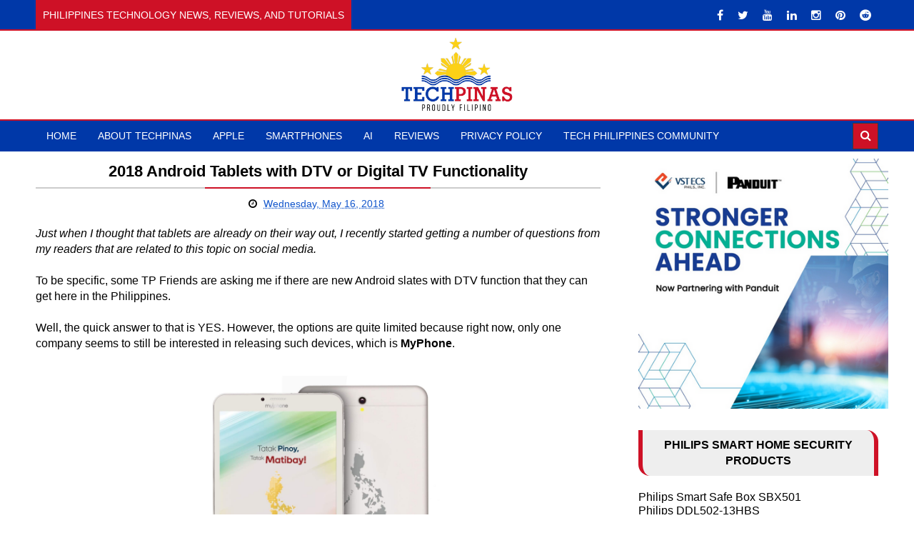

--- FILE ---
content_type: text/html; charset=UTF-8
request_url: https://www.techpinas.com/2018/05/2018-android-tablets-with-dtv.html
body_size: 34598
content:
<!DOCTYPE html>
<html class='v2' dir='ltr' xmlns='http://www.w3.org/1999/xhtml' xmlns:b='http://www.google.com/2005/gml/b' xmlns:data='http://www.google.com/2005/gml/data' xmlns:expr='http://www.google.com/2005/gml/expr'>
<head>
<link href='https://www.blogger.com/static/v1/widgets/335934321-css_bundle_v2.css' rel='stylesheet' type='text/css'/>
<!-- Statcounter code for TechPinas http://www.techpinas.com on Blogger -->
<script type="text/javascript">
//<![CDATA[
var sc_project=4825191; 
var sc_invisible=1; 
var sc_security="40dcc8da"; 
//]]>
</script>
<script type="text/javascript" src="https://www.statcounter.com/counter/counter_xhtml.js" async="async" ></script>
<noscript><div class="statcounter"><a title="Web Analytics" href="https://statcounter.com/" class="statcounter"><img class="statcounter" src="https://c.statcounter.com/4825191/0/40dcc8da/1/" alt="Web Analytics" referrerpolicy="no-referrer-when-downgrade" /></a></div></noscript>
<!-- End of Statcounter Code -->
<!-- Google tag (gtag.js) GA -->
<script async='async' src='https://www.googletagmanager.com/gtag/js?id=G-GG664SN3CV'></script>
<script>
  window.dataLayer = window.dataLayer || [];
  function gtag(){dataLayer.push(arguments);}
  gtag('js', new Date());

  gtag('config', 'G-GG664SN3CV');
</script>
<!-- Google Adsense -->
<script async='async' crossorigin='anonymous' src='https://pagead2.googlesyndication.com/pagead/js/adsbygoogle.js?client=ca-pub-1538405537804312'></script>
<!-- Google Adsense -->
<!-- Bing -->
<meta content='7C06DE2EEAA7165DCE556D5C98B57D50' name='msvalidate.01'/>
<!-- Bing -->
<!-- Pinterest -->
<meta content='b46321d8b8cd60c5cc95f867435614e1' name='p:domain_verify'/>
<!-- Pinterest -->
<!-- ShareThis -->
<script async='async' src='https://platform-api.sharethis.com/js/sharethis.js#property=59a85d382a5d0a0012b4b1ff&product=sticky-share-buttons' type='text/javascript'></script>
<!-- ShareThis -->
<meta content='Jw-lcAYyZo_megarsnbV8wS30e03y1GptqL-mjguOIw' name='google-site-verification'/>
<meta content='208909365803306' property='fb:pages'/>
<script async='async' src='https://pagead2.googlesyndication.com/pagead/js/adsbygoogle.js'></script>
<script> (adsbygoogle = window.adsbygoogle || []).push({ google_ad_client: "ca-pub-1538405537804312", enable_page_level_ads: true }); </script>
<!-- Facebook Share -->
<meta content='' property='og:title'/>
<meta content='https://www.techpinas.com/2018/05/2018-android-tablets-with-dtv.html' property='og:url'/>
<meta content='article' property='og:type'/>
<meta content='TechPinas | Philippines Technology News, Reviews, and Tutorials' property='og:site_name'/>
<meta content='https://blogger.googleusercontent.com/img/b/R29vZ2xl/AVvXsEjQElaVWRKkAayW7km1gq78gnAc3ozxtWwkV9bPx4oBagr_M6Su8_6Sj60qC78Msd7PWMOBwbCZ2knMdyIfaW80CpwuUwcMd5Zql8ovRXwa-nx-Eacb7Q1LxxSTaE6WzoTPR3mBoHCgi5Hi/s1600/Android+Tablet+with+DTV.png' property='og:image'/>
<meta content='1200' property='og:image:width'/>
<meta content='630' property='og:image:height'/>
<meta content='' name='og:description'/>
<meta content='284513248227159' property='fb:app_id'/>
<meta content='545503172' property='fb:admins'/>
<!-- Eng Facebook Share -->
<meta charset='utf-8'/>
<meta content='width=device-width, initial-scale=1' name='viewport'/>
<meta content='text/html; charset=UTF-8' http-equiv='Content-Type'/>
<meta content='blogger' name='generator'/>
<link href='https://www.techpinas.com/favicon.ico' rel='icon' type='image/x-icon'/>
<link href='https://www.techpinas.com/2018/05/2018-android-tablets-with-dtv.html' rel='canonical'/>
<link rel="alternate" type="application/atom+xml" title="TechPinas | Philippines Technology News, Reviews, and Tutorials - Atom" href="https://www.techpinas.com/feeds/posts/default" />
<link rel="alternate" type="application/rss+xml" title="TechPinas | Philippines Technology News, Reviews, and Tutorials - RSS" href="https://www.techpinas.com/feeds/posts/default?alt=rss" />
<link rel="service.post" type="application/atom+xml" title="TechPinas | Philippines Technology News, Reviews, and Tutorials - Atom" href="https://www.blogger.com/feeds/7029587151288514174/posts/default" />

<link rel="alternate" type="application/atom+xml" title="TechPinas | Philippines Technology News, Reviews, and Tutorials - Atom" href="https://www.techpinas.com/feeds/1465103479887737897/comments/default" />
<!--Can't find substitution for tag [blog.ieCssRetrofitLinks]-->
<link href='https://blogger.googleusercontent.com/img/b/R29vZ2xl/AVvXsEjQElaVWRKkAayW7km1gq78gnAc3ozxtWwkV9bPx4oBagr_M6Su8_6Sj60qC78Msd7PWMOBwbCZ2knMdyIfaW80CpwuUwcMd5Zql8ovRXwa-nx-Eacb7Q1LxxSTaE6WzoTPR3mBoHCgi5Hi/s1600/Android+Tablet+with+DTV.png' rel='image_src'/>
<meta content='https://www.techpinas.com/2018/05/2018-android-tablets-with-dtv.html' property='og:url'/>
<meta content='2018 Android Tablets with DTV or Digital TV Functionality' property='og:title'/>
<meta content='The Philippines&#39; Technology News Blog Website, Sharing Specs and Beyond to Help Build a Tech-Informed, Tech-Empowered Nation. Proudly Filipino.' property='og:description'/>
<meta content='https://blogger.googleusercontent.com/img/b/R29vZ2xl/AVvXsEjQElaVWRKkAayW7km1gq78gnAc3ozxtWwkV9bPx4oBagr_M6Su8_6Sj60qC78Msd7PWMOBwbCZ2knMdyIfaW80CpwuUwcMd5Zql8ovRXwa-nx-Eacb7Q1LxxSTaE6WzoTPR3mBoHCgi5Hi/w1200-h630-p-k-no-nu/Android+Tablet+with+DTV.png' property='og:image'/>
<title>
2018 Android Tablets with DTV or Digital TV Functionality - TechPinas
			
</title>
<!-- Description and Keywords (start) -->
<title>2018 Android Tablets with DTV or Digital TV Functionality | TechPinas | Philippines Technology News, Reviews, and Tutorials</title>
<meta content='TechPinas is a Philippines-based technology news, reviews, and tutorials website with the vision of helping build a tech-informed and empowered nation. Situated in the social media capital of the world, we cover smartphones, laptops, accessories, gaming, product reviews, video content, Artificial Intelligence, Cybersecurity, social media, and internet trends.' name='description'/>
<meta content='Philippines, Technology, Gadgets, Smartphones, Laptops, Cameras, Apple, iPhone, Google, Samsung, Galaxy, Oppo, Vivo, realme, Infinix, itel, Tecno, ZTE, Honor, Huawei, Xiaomi, Nokia, Cherry Mobile, DJI, Sony, Canon, Globe Telecom, Smart Communications, DITO Mobile, Philips, Digital Locks, Gaming, Tech Reviews, Video Content, Content Creation, Vlogging, Blogging, Internet, Social Media, AI, Artificial Intelligence, Cybersecurity' name='Keywords'/>
<meta content='global' name='target'/>
<meta content='Index,follow' name='Robots'/>
<meta content='ALL' name='SPIDERS'/>
<meta content='ALL' name='WEBCRAWLERS'/>
<!-- Description and Keywords (end) -->
<meta content='2018 Android Tablets with DTV or Digital TV Functionality' property='og:title'/>
<meta content='https://www.techpinas.com/2018/05/2018-android-tablets-with-dtv.html' property='og:url'/>
<meta content='article' property='og:type'/>
<meta content='https://blogger.googleusercontent.com/img/b/R29vZ2xl/AVvXsEjQElaVWRKkAayW7km1gq78gnAc3ozxtWwkV9bPx4oBagr_M6Su8_6Sj60qC78Msd7PWMOBwbCZ2knMdyIfaW80CpwuUwcMd5Zql8ovRXwa-nx-Eacb7Q1LxxSTaE6WzoTPR3mBoHCgi5Hi/s1600/Android+Tablet+with+DTV.png' property='og:image'/>
<meta content='TechPinas | Philippines Technology News, Reviews, and Tutorials' property='og:site_name'/>
<meta content='https://www.techpinas.com/' name='TechPinas:domain'/>
<meta content='2018 Android Tablets with DTV or Digital TV Functionality' name='TechPinas:title'/>
<meta content='summary_large_image' name='TechPinas:card'/>
<meta content='https://blogger.googleusercontent.com/img/b/R29vZ2xl/AVvXsEjQElaVWRKkAayW7km1gq78gnAc3ozxtWwkV9bPx4oBagr_M6Su8_6Sj60qC78Msd7PWMOBwbCZ2knMdyIfaW80CpwuUwcMd5Zql8ovRXwa-nx-Eacb7Q1LxxSTaE6WzoTPR3mBoHCgi5Hi/s1600/Android+Tablet+with+DTV.png' name='TechPinas:image'/>
<meta content='2018 Android Tablets with DTV or Digital TV Functionality' name='TechPinas:title'/>
<!-- Social Media meta tag need customer customization -->
<meta content='284513248227159' property='fb:app_id'/>
<meta content='545503172' property='fb:admins'/>
<meta content='@techpinas' name='TechPinas:site'/>
<meta content='@techpinas' name='TechPinas:creator'/>
<link href='https://maxcdn.bootstrapcdn.com/font-awesome/4.5.0/css/font-awesome.min.css' rel='stylesheet'/>
<link href='//fonts.googleapis.com/css?family=SF+Pro:400,500' rel='stylesheet' type='text/css'/>
<link href='https://fonts.googleapis.com/css?family=SF+Pro+Display:400,500,700,900' rel='stylesheet' type='text/css'/>
<style id='page-skin-1' type='text/css'><!--
/*
-----------------------------------------------
Blogger Template Style
Name:        Astonish
Author :     https://www.soratemplates.com
License:     Premium Version
----------------------------------------------- */
/* Variable definitions
====================
<Variable name="keycolor" description="Main Color" type="color" default="#0038A8"/>
<Variable name="main_nav_bg" description="Main Navigation Bar Background Color" type="color" default="#0038A8"/>
<Variable name="logo_ad_container_bg" description="Logo And Ad Container Background Color" type="color" default="#333"/>
<Variable name="eeeColor" description="#eee Color" type="color" default="#eee"/>
<Variable name="cccColor" description="#ccc Color" type="color" default="#ccc"/>
<Variable name="footer_bg" description="Background Color Of The Footer" type="color" default="#0038A8"/>
*/
/*======================================
Styles
======================================*/
/* https://meyerweb.com/eric/tools/css/reset/
v2.0 | 20110126
License: none (public domain)
*/
html, body, div, span, applet, object, iframe,
h1, h2, h3, h4, h5, h6, p, blockquote, pre,
a, abbr, acronym, address, big, cite, code,
del, dfn, em, img, ins, kbd, q, s, samp,
small, strike, strong, sub, sup, tt, var,
b, u, i, center,
dl, dt, dd, ol, ul, li,
fieldset, form, label, legend,
table, caption, tbody, tfoot, thead, tr, th, td,
article, aside, canvas, details, embed,
figure, figcaption, footer, header, hgroup,
menu, nav, output, ruby, section, summary,
time, mark, audio, video {
margin: 0;
padding: 0;
border: 0;
vertical-align: baseline;
}
body {
line-height: 1;
}
ol, ul {
list-style: none;
}
blockquote, q {
quotes: none;
}
blockquote:before, blockquote:after,
q:before, q:after {
content: &#39;&#39;;
content: none;
}
table{
border-collapse:collapse;
border:1px solid #000;
}
table td{
border:1px solid #000;
vertical-align: middle;
}
table, th, td {
border: 1px solid black;
border-collapse: collapse;
}
th, td {
padding: 15px;
}
table.table1{
border-collapse:collapse;
border:2px ;
}
table.table1 td{
border:2px ;
vertical-align: middle;
}
table.table1 th{
border:2px ;
}
empty-cells: show;
}
.post iframe {
max-width:100%;
}
.post-body .separator a {
margin-left: auto !important;
margin-right: auto !important;
}
.post-body img {
max-width: 100%;
height: auto;
}
/*======================================
General Styles
======================================*/
.clearfix { zoom: 1; }
.clearfix:before,
.clearfix:after { content: ''; display: table; width: 0; height: 0;}
.clearfix:after { clear: both; }
*, *:before, *:after{
transition: all 0.3s ease-in-out;
-webkit-transition: all 0.3s ease-in-out;
box-sizing: border-box;
-webkit-box-sizing: border-box;
}
body {
overflow-x: hidden;
font-family: 'Arial';
}
.section, .widget {
margin: 0;
padding: 0;
}
h1, h2, h3, h4, h5, h6 {
color: inherit;
}
a, a:visited, a:link{
color: inherit;
text-decoration: none;
}
input{
border: none;
box-sizing: border-box;
}
.container{
max-width: 1180px;
margin: 0 auto;
}
.date-header {
display: none;
}
.widget li {
padding: 0;
}
.widget ul {
padding: 0;
}
.blog-feeds, .feed-links {
display: none;
}
.iframe-container
{
position: relative;
padding-bottom: 80%;
padding-top: 0px; height: 0; overflow: hidden;
}
.icon {
padding-right: 5px;
}
.heading {
font-family: 'Arial';
}
.post-icons img {
width: auto !important;
}
.post img {
max-width: 100%;
max-height: auto;
}
.post a {
color:#15c;
}
.hide {
display: none !important;
}
.show {
display: block !important;
}
.Header h1 {
margin-bottom: 0;
}
/*===============================================
Header
===============================================*/
.top-nav-wrapper {
background: #0038A8;
height: 43px;
overflow: hidden;
border-bottom: 2px solid #CE1126;
}
#top-nav .HTML {
color: #fff;
float: left;
}
#top-nav .LinkList {
float: right;
}
#top-nav .LinkList li {
float: left;
}
#top-nav .LinkList li a {
color: #fff;
display: block;
padding: 0 10px;
line-height: 43px;
}
#top-nav .LinkList li a:hover {
background: #CE1126;
}
#top-nav .LinkList:only-child {
float: none;
text-align: center;
}
#top-nav .LinkList .widget-content {
display: inline-block;
}
.Header .description {
color: #fff;
line-height: 1.6;
}
span.news-ticker-header {
display: inline-block;
background: #CE1126;
height: 43px;
padding: 0 10px;
font-size: 0.875rem;
line-height: 43px;
text-transform: uppercase;
font-weight: 500;
vertical-align: top;
margin-right: 10px;
}
#news-ticker {
display: inline-block;
}
#news-ticker li {
height: 43px;
line-height: 43px;
}
.ticker-title {
color: #fff;
}
.ticker-title .heading {
font-size: .875rem;
}
/* Logo and ad
------------------------------------*/
.logo-and-ad-container {
background: #ffffff;
padding: 8px 0;
}
#logo-and-ad-container {
display: table;
height: 100px;
}
#logo-and-ad-container .widget {
display: table-cell;
width: 100%;
vertical-align: middle;
}
#logo-and-ad-container .HTML .widget-content {
width: 0px;
height: 0px;
}
/* Main Menu
------------------------------------*/
.main-nav-wrapper {
background: #0038A8;
height: 45px;
border-top: 2px solid #CE1126;
}
.main-nav-wrapper .container {
position: relative;
}
#main-nav {
float: left;
}
#main-nav li {
float: left;
color: #fff;
}
#main-nav li a {
display: block;
font-size: .875rem;
text-transform: uppercase;
font-weight: 500;
line-height: 43px;
padding: 0 15px;
}
#main-nav li a:hover {
background: #CE1126;
}
#mobile-main-nav-btn {
display: none;
}
/* Search box
-------------------------------------*/
.main-nav-wrapper .search {
position: absolute;
right: 0;
padding: 3px 0;
}
form#search-form {
position: relative;
}
form#search-form:hover #search-input {
width: 210px;
}
form#search-form:after {
content: '\f002';
font-family: 'fontawesome';
color: #fff;
position: absolute;
right: 10px;
top: 10px;
}
#search-input:focus {
width: 210px;
}
#search-input {
width: 23px;
border: 1px solid #3A3A3A;
outline: none;
padding: 10px;
padding-right: 30px;
padding-left: 4px;
box-sizing: border-box;
background: #CE1126;
color: #fff;
}
/*===============================================
Slider
===============================================*/
body[data-main="false"] #slider {
display: none;
}
#slider {
height: 000px;
}
#slider .widget-content {
font-size: 0;
}
.slider {
position: relative;
overflow: hidden;
}
.slider-item {
float: left;
width: 33.33333333%;
height: 100%;
position: relative;
display: table;
}
.slider-item-info {
display: table-cell;
vertical-align: middle;
text-align: center;
background: rgba(0, 0, 0, .7);
position: relative;
padding: 15px;
}
.slider-inside {
height: 400px;
}
.slider .heading {
margin-top: 20px;
margin-bottom: 30px;
text-transform: capitalize;
font-size: 1.5rem;
font-weight: 700;
line-height: 1.6;
color: #fff;
}
button#left, button#right {
position: absolute;
top: 48%;
z-index: 2;
display: none;
border: 0;
background: rgba(0,0,0,.7);
color: #fff;
font-size: 1.4rem;
width: 40px;
height: 40px;
text-align: center;
line-height: 40px;
border-radius: 50%;
cursor: pointer;
outline: 0;
}
button#left {
left: 15px;
padding-right: 10px;
padding-top: 2px;
}
button#right {
right: 15px;
padding-left: 10px;
padding-top: 2px;
}
.slider-category {
color: #fff !important;
font-family: 'Roboto';
font-size: 0.875rem;
font-weight: 500;
text-transform: uppercase;
display: inline-block;
padding: 10px;
background: #CE1126;
}
.slider-post-info {
color: #fff;
font-size: .875rem;
border-top: 1px solid #fff;
border-bottom: 1px solid #fff;
padding: 10px;
margin: 0 55px;
}
.slider .writer {
margin-right: 50px;
}
/*===============================================
Featured Posts
===============================================*/
body[data-main="false"] .featured-posts-wrapper {
display: none;
}
.featured-posts-wrapper {
padding: 0px 0;
background: #f4f4f4;
border-bottom: 0px solid #cccccc;
}
.featured-posts-wrapper .widget-content {
font-size: 0;
}
li.featured-posts-item {
float: left;
width: 23.4110169491%;
margin-right: 2.118644066%;
background: #444;
color: #fff;
position: relative;
}
.featured-posts-item:last-child {
margin-right: 0;
}
.featured-posts-item:hover {
transform: scale(1.1);
box-shadow: 0 0 10px #000;
-webkit-box-shadow: 0 0 10px #000;
background: #CE1126;
}
.featured-posts-image {
display: block;
width: 100%;
padding: 31% 0;
}
.featured-posts-title {
padding: 8px 12px;
display: block;
line-height: 1.6;
font-weight: 500;
}
.featured-posts-title .heading {
font-size: 1rem;
}
.featured-posts-comments {
background-color: #CE1126;
font-size: 1rem;
padding: 5px 10px;
position: absolute;
left: 10px;
top: 10px;
}
.featured-posts-comments:before {
content: '';
border-bottom: 4px solid transparent;
border-right: 4px solid transparent;
border-left: 4px solid #CE1126;
border-top: 4px solid #CE1126;
position: absolute;
bottom: -8px;
left: 0;
}
/*========================================
Blog Posts
========================================*/
#responsive-ad-1 {
margin-top: 0px;
}
#responsive-ad-1 ~ .main-content {
padding-top: 10px;
}
.main-content {
padding: 50px 0;
}
.blog-posts-wrapper {
float: left;
width: 67%;
}
.blog-posts-wrapper .HTML .widget-content {
font-size: 0;
}
body[data-main="true"] .Blog {
margin-bottom: 45px;
}
.post-outer {
padding: 20px 0;
border-bottom: 2px solid #cccccc;
}
.post-outer:first-child {
padding-top: 0;
}
.post-image-wrapper {
float: left;
width: 41%;
margin-right: 20px;
height: 220px;
position: relative;
z-index: 3;
overflow: hidden;
}
.post-image-wrapper:hover .post-image {
transform: scale(1.1);
}
.post-image-wrapper .post-image {
height: 220px;
width: 100%;
display: block;
}
.post-outer .post-title {
font-size: 1.4rem;
font-weight: 700;
margin-bottom: 20px;
}
.post-title a:hover {
color: #CE1126;
}
ul.post-meta {
background: #eaeaea;
padding: 0 !important;
text-align: center;
font-size: .875rem;
height: 40px;
margin-left: 43.5% !important;
margin-bottom: 20px !important;
line-height: 40px !important;
}
ul.post-meta > li {
margin-right: 9%;
display: inline;
list-style: square;
}
.post-comment-link {
margin-right: 0 !important;
}
.summary {
font-size: 1rem;
line-height: 1.7;
}
a.read-more {
font-size: .875rem;
font-weight: 700;
float: right;
margin-top: 7px;
text-decoration: underline;
}
a.read-more:hover {
color: #CE1126;
}
.item .post-outer {
border: 0;
padding: 0;
}
.item .post-header {
margin-bottom: 20px;
text-align: center;
}
.item .post-header .entry-title {
text-align: center;
padding-bottom: 5px;
position: relative;
border-bottom: 2px solid #ccc;
margin-bottom: 10px;
}
.item .entry-title:before {
content: '';
position: absolute;
bottom: -2px;
left: 30%;
right: 30%;
height: 2px;
background: #CE1126;
}
.item .post-footer {
font-size: .875rem;
}
.item .post-author.vcard {
margin-right: 0px;
}
.item .post-timestamp {
margin-left: 0;
}
.item .post-body a[style="margin-left: 1em; margin-right: 1em;"] {
margin-left: 0 !important;
margin-right: 0 !important;
}
.item .post-labels {
display:none;
visibility:hidden;
margin-top: 30px;
margin-bottom: 30px;
}
.item .labels-head {
text-transform: uppercase;
font-size: .875rem;
font-weight: 700;
margin-right: 10px;
}
.item .post-label-anchor {
border: 1px solid #999;
padding: 7px;
font-size: .75rem;
color: #555;
}
.item .post-share {
text-align: center;
position: relative;
font-size: 0;
color: #fff;
background: #eee;
padding: 10px;
margin-bottom: 30px;
}
.item .post-share_link {
font-size: .875rem;
display: inline-block;
background: #898989;
border-radius: 50%;
margin-left: 5px;
width: 30px;
height:30px;
line-height: 30px;
position: relative;
z-index: 2;
}
.item .post-share_link:hover {
background: #CE1126;
}
#blog-pager > span a {
display: block;
background: #444;
padding: 10px;
color: #fff;
}
#blog-pager > span a:hover {
background: #CE1126;
}
/* ######## Comment Form Widget ######################### */
.comment-form {
overflow:hidden;
}
iframe.blogger-iframe-colorize,
iframe.blogger-comment-from-post {
height: 283px!important
}
.comments h3 {
line-height:normal;
text-transform:uppercase;
color:#333;
font-weight:bold;
margin:0 0 20px 0;
font-size:14px;
padding:0 0 0 0;
}
h4#comment-post-message {
display:none;
margin:0 0 0 0;
}
.comments{
clear:both;
margin-top:10px;
margin-bottom:0
}
.comments .comments-content{
font-size:13px;
margin-bottom:8px
}
.comments .comments-content .comment-thread ol{
text-align:left;
margin:13px 0;
padding:0
}
.comments .avatar-image-container {
background:#fff;
border:1px solid #DDD;
overflow:hidden;
padding:6px;
}
.comments .comment-block{
position:relative;
background:#fff;
padding:15px;
margin-left:60px;
border-left:3px solid #ddd;
border-top:1px solid #DDD;
border-right:1px solid #DDD;
border-bottom:1px solid #DDD;
}
.comments .comment-block:before {
content:"";
width:0px;
height:0px;
position:absolute;
right:100%;
top:14px;
border-width:10px;
border-style:solid;
border-color:transparent #DDD transparent transparent;
display:block;
}
.comments .comments-content .comment-replies{
margin:8px 0;
margin-left:60px
}
.comments .comments-content .comment-thread:empty{
display:none
}
.comments .comment-replybox-single {
background:#f0f0f0;
padding:0;
margin:8px 0;
margin-left:60px
}
.comments .comment-replybox-thread {
background:#f0f0f0;
margin:8px 0 0 0;
padding:0;
}
.comments .comments-content .comment{
margin-bottom:6px;
padding:0
}
.comments .comments-content .comment:first-child {
padding:0;
margin:0
}
.comments .comments-content .comment:last-child {
padding:0;
margin:0
}
.comments .comment-thread.inline-thread .comment, .comments .comment-thread.inline-thread .comment:last-child {
margin:0px 0px 5px 30%
}
.comment .comment-thread.inline-thread .comment:nth-child(6) {
margin:0px 0px 5px 25%;
}
.comment .comment-thread.inline-thread .comment:nth-child(5) {
margin:0px 0px 5px 20%;
}
.comment .comment-thread.inline-thread .comment:nth-child(4) {
margin:0px 0px 5px 15%;
}
.comment .comment-thread.inline-thread .comment:nth-child(3) {
margin:0px 0px 5px 10%;
}
.comment .comment-thread.inline-thread .comment:nth-child(2) {
margin:0px 0px 5px 5%;
}
.comment .comment-thread.inline-thread .comment:nth-child(1) {
margin:0px 0px 5px 0;
}
.comments .comments-content .comment-thread{
margin:0;
padding:0
}
.comments .comments-content .inline-thread{
background:#fff;
border:1px solid #DDD;
padding:15px;
margin:0
}
.comments .comments-content .icon.blog-author {
display:inline;
}
.comments .comments-content .icon.blog-author:after {
content: "Admin";
background: #FFD439;
color: #000;
font-size: 11px;
padding: 2px 5px;
}
.comment-header {
text-transform:uppercase;
font-size:12px;
}
.comments .comments-content .datetime {
margin-left: 6px;
}
.comments .comments-content .datetime a {
color:#888;
}
.comments .comment .comment-actions a {
display:inline-block;
color:#333;
font-weight:bold;
font-size:10px;
line-height:15px;
margin:4px 8px 0 0;
}
.comments .continue a {
color:#333;
display:inline-block;
font-size:10px;
}
.comments .comment .comment-actions a:hover, .comments .continue a:hover{
text-decoration:underline;
}
.blogger-tab{
display:block;
}
.cmm-tabs .content-tab {
background-color: transparent;
padding: 0;
}
.cmm-tabs-header {
margin-bottom: 10px;
border-bottom: 2px solid #eee;
position: relative;
}
.cmm-tabs-header h3 {
display: inline-block;
font-size: 18px;
margin: 0;
border-bottom: 2px solid #777;
color: #010101;
top: 2px;
font-weight: 500;
padding-bottom: 2px;
}
.cmm-tabs-header h3 h9 {
display: none;
}
.simplyTab .cmm-tabs-header .wrap-tab {
float: right;
}
.cmm-tabs-header .wrap-tab a {
height: auto;
line-height: 1.2em;
padding: 3px 5px;
font-size: 14px;
display: inline-block;
}
.cmm-tabs-header .wrap-tab li {
float: left;
width: auto;
}
.facebook-tab,
.fb_iframe_widget_fluid span,
.fb_iframe_widget iframe {
width: 100%!important;
}
.cmm-tabs.simplyTab .content-tab {
background-color: transparent;
padding: 0;
margin-top: 20px;
}
.cmm-tabs.simplyTab .wrap-tab li a {
border-radius: 2px;
text-transform: uppercase;
color: #FFF;
font-weight: 500;
background-color: #010101;
font-size: 12px;
}
.cmm-tabs.simplyTab .wrap-tab li a.activeTab {
background-color: #ffffff;
color:#010101;
}
.cmm-tabs.simplyTab .wrap-tab {
float: right;
}
.cmm-tabs.simplyTab .wrap-tab li {
margin-left: 5px;
list-style: none;
}
.wrap-tab {
list-style: none;
}
.content-tab {
transition: all .0s ease;
-webkit-transition: all .0s ease;
-moz-transition: all .0s ease;
-o-transition: all .0s ease;
}
/* Related Posts
----------------------------------------------*/
#related-posts {
margin-bottom: 30px;
}
#related-posts p {
font-weight: 700;
text-align: center;
margin-bottom: 10px;
text-transform: uppercase;
border-bottom: 2px solid #cccccc;
}
#related-posts ul {
margin: 0 !important;
padding: 0 !important;
}
.related-post-item {
float: left;
width: 31.666666666%;
background: #eeeeee;
margin-right: 2.5% !important;
}
.related-post-item:last-child {
margin-right: 0 !important;
}
.related-post-item:hover {
background: #444;
}
.related-post-item:hover .related-post-title a {
color: #fff;
}
.related-post-img {
display: block;
width: 100%;
padding: 34% 0;
}
.related-post-title {
font-family: 'Arial';
font-size: 0.875rem;
font-weight: 700;
line-height: 1.7;
}
.related-post-title a {
display: block;
padding: 10px;
}
/* Pagination
---------------------------------------*/
.index .pagination {
margin-top: 20px;
text-transform: capitalize;
}
.index .pagination-item,
.pagination-cont {
display: inline-block;
padding: 10px;
background: #444;
color: #fff !important;
margin-right: 5px;
}
.index .pagination-item:hover,
.index .pagination-cont:hover {
background: #CE1126;
}
.index .pagination-item.active-page {
background: #CE1126;
}
/*========================================
Home Widgets Styles
========================================*/
body[data-main="false"] .home-widgets {
display: none;
}
.blog-posts-wrapper .widget {
margin-bottom: 45px;
}
.blog-posts-wrapper .widget > .title {
background: #eeeeee;
margin-bottom: 25px;
padding: 10px;
text-transform: uppercase;
font-size: 1.2rem;
color: #FFF;
font-weight: 380;
text-align: center;
border-left: 6px solid #CE1126;
border-right: 6px solid #CE1126;
border-top-right-radius: 16px;
border-bottom-left-radius: 16px;
position: relative;
z-index: 1;
}
.blog-posts-wrapper .widget > .title:before {
content: '';
position: absolute;
top: 0;
bottom: 0;
left: 30%;
right: 30%;
background: #CE1126;
z-index: -1;
}
/* bleft
---------------------------------------*/
.bleft .big-post{
width: 48%;
float: left;
}
.big-post-image {
width: 100%;
padding: 30% 0;
display: block;
}
.big-post-title {
display: block;
padding: 10px 17px;
text-transform: capitalize;
line-height: 1.6;
text-align: center;
background: #fff;
color: #000;
width: 93%;
margin: 0 auto;
margin-top: -20px;
}
.big-post-title .heading {
font-size: 1.2rem;
font-weight: 700;
}
.big-post-title:hover .heading {
color: #CE1126;
}
.big-post-summary {
padding: 4px 17px;
font-size: 0.875rem;
line-height: 1.7;
font-weight: 500;
color: #494949;
margin-bottom: 11px;
}
.big-post-info {
padding: 10px;
background: #CE1126;
text-align: center;
color: #fff;
}
.bleft .publish-date,
.bleft .comments {
font-size: 0.875rem;
white-space: nowrap;
}
.bleft .comments {
margin-left: 7%;
}
.big-post-info .publish-date:after {
content: '::';
padding-left: 7%;
}
.small-posts-wrapper {
float: right;
width: 48%;
overflow: hidden;
}
.small-post {
background: #eeeeee;
padding: 10px !important;
margin-bottom: 10px !important;
border-left: 3px solid #CE1126;
}
.small-post-title {
display: block;
line-height: 1.6;
margin-bottom: 10px;
}
.small-post-title .heading {
font-size: 1rem;
font-weight: 700;
}
.small-post-title:hover .heading {
color: #CE1126;
}
.small-post .comments {
margin-left: 10%;
}
/* grids
---------------------------------------*/
.grids .big-post {
width: 48%;
float: left;
margin-right: 4% !important;
position: relative;
overflow: hidden;
}
.grids .big-post:nth-child(even) {
margin-right: 0 !important;
}
.grids .big-post:first-child {
margin-bottom: 20px;
}
.grids .big-post-summary {
padding: 0;
}
.grids .post-share {
position: absolute;
top: 15px;
left: 15px;
background: #CE1126;
color: #fff;
transform: translateX(-140%);
-webkit-transform: translateX(-140%);
}
.grids .post-share:hover {
transform: translateX(0);
-webkit-transform: translateX(0);
}
.grids .big-post-image:hover ~ .post-share,
.grids .big-post-title:hover ~ .post-share {
transform: translateX(0);
-webkit-transform: translateX(0);
}
.grids .post-share_link {
padding: 10px;
display: inline-block;
font-size: .875rem;
}
.grids .post-share_link:hover {
background: #000;
}
/* twocolumns
---------------------------------------*/
li.twocolumns-content_item {
float: left;
width: 48%;
margin-right: 4%;
padding: 10px;
background: #eeeeee;
border-bottom: 2px solid #cccccc;
}
li.twocolumns-content_item:nth-child(even) {
margin-right: 0;
margin-bottom: 10px;
}
.post-image-square {
display: block;
float: left;
width: 81px;
height: 81px;
margin-right: 15px;
border-radius: 50%;
position: relative;
z-index: 3;
}
.post-image-square:hover {
border-radius: 0;
}
.twocolumns .post-title {
display: block;
margin-bottom: 3.5%;
line-height: 1.6;
font-family: 'Arial';
}
.twocolumns .post-title .heading {
font-size: 0.875rem;
font-weight: 700;
}
.twocolumns .heading:hover {
color: #CE1126;
}
.twocolumns .publish-date,
.twocolumns .comments {
font-size: 0.75rem;
font-weight: 500;
}
.twocolumns .publish-date {
margin-right: 30px;
}
/* bsummary
---------------------------------------*/
.bsummary .big-post {
float: left;
width: 51.18110236220%;
height: 310px;
position: relative;
}
.bsummary .big-post .post-image {
position: relative;
display: block;
height: 310px;
border-radius: 10px;
}
.bsummary .big-post .post-title {
position: absolute;
bottom: 0;
right: 0;
left: 0;
color: #fff;
padding: 10px 15px;
font-size: 1.2rem;
font-weight: 700;
line-height: 1.6;
text-transform: capitalize;
font-family: 'Arial';
background-color: rgba(0,0,0, 0.7);
border-bottom-left-radius: 10px;
border-bottom-right-radius: 10px;
}
.bsummary .post-image:hover .post-title {
background: #CE1126;
color: #fff;
}
.bsummary .other-posts {
float: right;
width: 45%;
line-height: 1.6;
}
.bsummary .content-item {
clear: both;
border-bottom: 1px solid #ccc;
padding: 16px 0;
}
.bsummary .content-item:first-child {
padding-top: 0;
}
.bsummary .content-item:last-child {
padding-bottom: 0;
border-bottom: 0;
}
.bsummary .other-posts .post-title {
display: block;
margin-bottom: 3.5%;
}
.bsummary .other-posts .post-title .heading {
font-size: 0.875rem;
font-weight: 700;
}
.bsummary .other-posts .heading:hover {
color: #CE1126;
}
.bsummary .publish-date,
.bsummary .comments {
font-size: 0.75rem;
font-weight: 500;
}
.bsummary .publish-date {
margin-right: 30px;
}
.icon {
transition: all 0s ease-in-out;
}
/*========================================
Sidebar
========================================*/
.sidebar-wrapper {
float: right;
width: 28.5%;
}
.sidebar-wrapper .widget {
margin-bottom: 30px;
}
.sidebar-wrapper .HTML .widget-content {
font-size: 0;
}
.sidebar-wrapper .widget > h2 {
background: #eeeeee;
margin-bottom: 20px;
padding: 10px;
text-transform: uppercase;
font-size: 1rem;
color: #000;
text-align: center;
border-left: 6px solid #CE1126;
border-right: 6px solid #CE1126;
border-top-right-radius: 16px;
border-bottom-left-radius: 16px;
}
/* Social Counter
-----------------------------------------*/
.social_item-wrapper {
float: left;
width: 30.6%;
text-align: center;
margin-right: 4% !important;
margin-bottom: 15px !important;
color: #fff;
}
.social_item-wrapper:nth-child(3n+3) {
margin-right: 0 !important;
}
.social_item {
position: relative;
display: block;
padding: 10px 0;
border-radius: 4px;
font-size: 0.875rem;
overflow: hidden;
border: 1px solid rgba(0,0,0,.2);
box-shadow: inset 0 1px 0px rgba(255, 255, 255, 0.4);
-webkit-box-shadow: inset 0 1px 0px rgba(255, 255, 255, 0.4);
}
.social_facebook {
background-color: #507cb3;
}
.social_twitter {
background-color: #38A3E9;
}
.social_youtube {
background-color: #CE362F;
}
.social_google-plus {
background-color: #EC4637;
}
.social_rss {
background-color: #F88B02;
}
.social_dribbble {
background-color: #EA4E89;
}
.social_instagram {
background-color: #8E714D;
}
.social_pinterest {
background-color: #CA2027;
}
.social_linkedin {
background-color: #0275B6;
}
.social_icon {
position: relative;
margin-bottom: 8px;
font-size: 1rem;
z-index: 2;
background: rgba(0, 0, 0, 0.18);
width: 35px;
height: 35px;
border-radius: 10px;
color: #FFF;
line-height: 35px;
text-align: center;
border-bottom: 1px solid rgba(255, 255, 255, 0.36);
border-top: 1px solid rgba(0, 0, 0, 0.18);
}
.social_num {
position: relative;
z-index: 2;
}
/* Follow By Email
-----------------------------------------*/
.follow-by-email-inner td:first-child {
display: block;
margin-bottom: 10px;
}
.FollowByEmail .subhead {
font-size: 0.875rem;
line-height: 1.7;
margin-bottom: 15px;
}
.FollowByEmail .follow-by-email-inner .follow-by-email-address {
width: 100%;
display: block;
height: 43px;
font-size: 12px;
background-color: #F8F8F8;
padding-left: 10px;
border: 1px solid #ccc;
}
.follow-by-email-inner td:last-child {
position: relative;
display: block;
width: 100%;
}
.FollowByEmail .follow-by-email-inner .follow-by-email-submit {
width: 100%;
margin: 0;
border: 0;
border-radius: 2px;
-moz-border-radius: 2px;
background: #000;
background: #CE1126;
color: #fff;
cursor: pointer;
font-size: 13px;
height: 33px;
}
.follow-by-email-address:focus {
outline: 0;
background-color: #DEDEDE !important;
}
.follow-by-email-inner td:last-child:hover .follow-by-email-submit {
background-color: #000;
color: #fff;
}
.follow-by-email-inner td:last-child:hover:before {
color: #fff;
}
/* Popular Posts
-----------------------------------------*/
.PopularPosts .widget-content li {
border-bottom: 1px solid #E6E6E6;
padding: 10px 0 8px;
}
.PopularPosts .widget-content li:first-child {
padding-top: 0;
}
.PopularPosts .widget-content li:last-child {
border-bottom: 0;
padding-bottom: 0;
}
.PopularPosts .item-thumbnail {
float: none;
display: table-cell;
}
.PopularPosts .item-thumbnail img {
width: 75px;
height: 70px;
padding-right: 0 !important;
border: 2px solid #e6e6e6;
}
.PopularPosts .item-thumbnail img:hover {
border-color: #CE1126 !important;
}
.PopularPosts .item-title {
padding-left: 13px;
display: table-cell;
vertical-align: middle;
line-height: 1.7;
font-family: 'Roboto';
font-size: 0.875rem;
font-weight: 700;
text-transform: capitalize;
}
.PopularPosts .item-title a:hover {
color: #CE1126;
}
/* Labels
-----------------------------------------*/
.sidebar-wrapper .Label .widget-content {
font-size: 0;
}
.cloud-label-widget-content {
text-align: left;
}
.label-size {
line-height: 1.2;
font-size: .875rem;
opacity: 1;
color: #fff;
background: #4a4a4a;
display: inline-block;
margin-right: 4px;
margin-bottom: 4px;
}
.label-size a {
display: inline-block;
padding: 10px 5px;
font-size: .875rem;
}
.label-size a:only-child {
padding: 10px;
border: 1px solid #ccc;
}
.label-size a:only-child:hover {
background: #CE1126;
color: #fff;
border-color: #CE1126;
}
.label-count {
white-space: nowrap;
display: inline-block;
padding: 10px;
background: #CE1126;
font-size: .875rem;
}
/* Random & Recent Posts
-----------------------------------------*/
.randomposts2 .post-wrapper,
.recentposts2 .post-wrapper {
position: relative;
margin-bottom: 10px !important;
overflow: hidden;
}
.randomposts2 .post-image,
.recentposts2 .post-image {
display: block;
width: 100%;
padding: 31% 0;
}
.randomposts2 .post-image:before,
.recentposts2 .post-image:before {
content: '';
position: absolute;
top: 0;
left: 0;
right: 0;
bottom: 0;
background: rgba(0, 0, 0, 0.5);
z-index: 2;
}
.title-summary-wrapper {
position: absolute;
left: 0;
right: 0;
bottom: 0;
padding: 10px;
transform: translateY(49%);
-webkit-transform: translateY(49%);
z-index: 2;
}
.post-wrapper:hover .title-summary-wrapper {
transform: translateY(0%);
-webkit-transform: translateY(0%);
}
.randomposts2 .post-title,
.recentposts2 .post-title {
display: block;
color: #fff;
font-weight: 700;
line-height: 1.6;
margin-bottom: 40px;
}
.randomposts2 .post-title .heading,
.recentposts2 .post-title .heading {
font-size: 1rem;
}
.randomposts2 .post-summary,
.recentposts2 .post-summary {
font-size: .875rem;
line-height: 1.6;
color: #fff;
z-index: 3;
padding: 0;
}
.post-wrapper:hover .post-title {
margin-bottom: 10px;
}
#footer-wrapper .recentposts1 .post-image,
#footer-wrapper .randomposts1 .post-image {
border: 2px solid #545454;
}
/* Recent Posts
-----------------------------------------*/
.recent-post-item {
display: table;
border-bottom: 1px solid #e6e6e6;
padding: 10px 0 !important;
}
.recent-post-item:first-child {
padding-top: 0 !important;
}
.recentposts1 .post-image {
position: relative;
display: table-cell;
width: 75px;
height: 70px;
border: 2px solid #e6e6e6;
z-index: 2;
}
.recentposts1 .post-title {
display: table-cell;
vertical-align: middle;
padding-left: 10px;
font-family: 'Roboto', serif;
line-height: 1.7;
text-transform: capitalize;
}
.recentposts1 .post-title .heading {
font-size: 0.875rem;
font-weight: 700;
}
.recentposts1 .heading:hover {
color: #CE1126;
}
.recentposts1 .post-image:hover {
border-color: #CE1126 !important;
}
/* Random Posts
-----------------------------------------*/
.randomposts1 .post-wrapper {
padding: 10px 0 !important;
border-bottom: 1px solid #e6e6e6;
}
.randomposts1 .post-wrapper:first-child {
padding-top: 0 !important;
}
.randomposts1 .post-wrapper:last-child {
border-bottom: 0;
padding-bottom: 0;
}
.random_post-image {
position: relative;
float: left;
width: 75px;
height: 70px;
margin-right: 10px;
border: 2px solid #e6e6e6;
z-index: 2;
}
.random_post-image:hover {
border-color: #CE1126 !important;
}
.random_post-title {
font-family: 'Arial';
font-size: 0.875rem;
font-weight: 700;
line-height: 1.7;
text-transform: capitalize;
}
.random_post-title:hover {
color: #CE1126;
}
.randomposts1 .post-comments {
float: right;
font-size: 0.75rem;
margin-top: 10px;
font-weight: 700;
color: #aaa;
}
/* Featured Post
-----------------------------------------*/
.FeaturedPost h3 {
margin-bottom: 15px;
font-size: 1rem;
}
.FeaturedPost h3 a {
font-family: 'Arial';
font-weight: 700;
color: #F9F9F9;
text-decoration: underline;
}
.sidebar-wrapper .FeaturedPost h3 a {
color: #000;
}
.FeaturedPost h3 a:hover {
color: #CE1126;
}
.FeaturedPost p {
font-size: .875rem;
line-height: 1.6;
margin-bottom: 20px;
}
.FeaturedPost .image {
border-radius: 5px;
}
/* Flickr
-----------------------------------------*/
.flickr_badge_image {
float: left;
margin-right: 8px;
margin-bottom: 3px;
}
/* Sidebar Tabs
-----------------------------------------*/
.sidebartabs-wrapper {
margin-bottom: 20px;
}
.sidebartabs {
position: relative;
width: 100%;
background-color: #eeeeee;
font-size: 0.875rem;
font-weight: 700;
text-transform: uppercase;
margin-bottom: 20px;
border-left: 6px solid #e83636;
border-right: 6px solid #e83636;
border-top-right-radius: 16px;
border-bottom-left-radius: 16px;
}
.sidebartab-item {
width: 50%;
text-align: center;
padding: 12px 5px;
cursor: pointer;
color: #000;
}
#sidebartab-item1 {
float: left;
border-bottom-left-radius: 11px;
}
#sidebartab-item2 {
float: right;
border-top-right-radius: 11px;
}
.sidebartabs-wrapper .section .widget:last-child {
display: none;
}
.activetab {
background-color: #CE1126;
color: #fff;
}
.sidebartabs-wrapper .widget > h2 {
display: none;
}
/*========================================
Footer
========================================*/
#footer-wrapper {
background: #0038A8;
color: #FFFFFF;
padding: 30px 0;
border-top: 3px solid #CE1126;
padding-bottom: 0;
}
#footer-wrapper .container > .section {
float: left;
width: 30%;
margin-right: 5%;
}
#footer-right {
margin-right: 0 !important;
}
#footer-wrapper .recentposts .post-image,
#footer-wrapper .random_post-image {
border: 2px solid #595959;
}
#footer-wrapper .recent-post-item,
#footer-wrapper .random-posts .post-wrapper {
display: block;
border-bottom: 1px solid #4D4D4D;
}
#footer-wrapper .widget > h2 {
margin-bottom: 25px;
text-transform: uppercase;
color: #FFFFFF;
font-size: 1rem;
position: relative;
text-align: center;
font-weight: 500;
padding: 8px 0;
border: 5px solid #FCD116;
background: #CE1126;
}
#footer-wrapper > .container .widget {
margin-bottom: 40px;
}
#footer-wrapper .PopularPosts .widget-content li {
border-bottom: 1px solid #464646;
}
#footer-wrapper .PopularPosts .item-thumbnail img {
border: 2px solid #545454;
}
.copyright {
display: block;
background: rgba(0,0,0,0.2);
padding: 15px 0;
text-align: center;
margin: 0;
}
.error_page .sidebar-wrapper {
display: none;
}
.error_page .blog-posts-wrapper {
width: 100%;
}
.error_page .blog-posts-wrapper .widget {
margin-bottom: 0;
}
.error-page-wrapper {
padding-top: 20px;
text-align: center;
}
.error-message-small a {
color: #e83636;
}
.error-message-small a:hover {
text-decoration: underline;
}
.error-image {
padding-top: 30px;
max-width: 100%;
}
/*================================================
Media Queries
================================================*/
@media only screen and (max-width: 980px) {
.container {
width: 96%;
}
}
@media only screen and (max-width: 1000px) {
.slider .writer {
margin-right: 0;
display: block;
}
#slider, .slider-inside {
max-height: 350px;
}
#top-nav .HTML {
display: none;
}
.slider-category {
font-size: 0.675rem;
padding: 5px 10px;
}
.slider .heading {
font-size: 1.3rem;
}
@media only screen and (max-width: 980px) {
#top-nav .HTML {
display: none;
}
#top-nav .LinkList {
float: none;
text-align: center;
}
#logo-and-ad-container {
overflow: hidden;
display: block;
text-align: center;
height: auto;
padding: 0px 0;
}
#logo-and-ad-container .Header {
margin-top: 0px;
margin-bottom: 0px;
}
#logo-and-ad-container .widget {
display: inline-block;
width: auto;
margin-top:0px;
}
.main-nav-wrapper {
position: relative;
}
#mobile-main-nav-btn i {
padding-left: 5px;
}
#main-nav {
position: absolute;
top: 43px;
display: none;
z-index: 999;
}
#main-nav .widget-content > ul {
background: #222;
}
#main-nav .widget-content > ul > li {
float: none !important;
margin-right: 0;
line-height: 40px;
}
#mobile-main-nav-btn {
display: block;
line-height: 43px;
float: left;
padding: 0 10px;
color: #fff;
cursor: pointer;
text-transform: uppercase;
font-size: .875rem;
background: #CE1126;
}
.juxtawrapper {
width: 100%;
margin: 0 auto;
height: 750px;
}
li.featured-posts-item {
width: 48%;
margin-right: 4%;
}
li.featured-posts-item:first-child {
margin-bottom: 20px;
}
li.featured-posts-item:nth-child(even) {
margin-right: 0;
}
.blog-posts-wrapper {
float: none;
width: 100%;
margin-bottom: 30px;
}
.sidebar-wrapper {
float: none;
width: 100%;
margin-top: 0 !important;
margin-bottom: 45px;
}
.randomposts2 .post-wrapper,
.recentposts2 .post-wrapper {
float: left;
width: 48%;
margin-right: 4%;
}
.randomposts2 .post-wrapper:nth-child(even),
.recentposts2 .post-wrapper:nth-child(even) {
margin-right: 0;
}
.FeaturedPost .image {
width: 40%;
}
#footer-wrapper .container > .section {
width: 100%;
float: none;
}
#footer-wrapper .FeaturedPost .post-summary {
text-align: center;
}
} /* 960px media query */
@media only screen and (max-width: 768px) {
#logo-and-ad-container .widget, #logo-and-ad-container .widget img {
max-width: 100%;
}
#logo-and-ad-container .HTML .widget-content {
max-width: 100%;
height: auto;
line-height: 0;
}
.sidebar-wrapper {
margin-bottom: 0px;
}
} /* 770px media query */
@media only screen and (max-width: 650px) {
.related-post-item {
float: left;
width: 48%;
margin-right: 4%;
margin-bottom: 15px !important;
}
.related-post-item:nth-child(2) {
margin-right: 0 !important;
}
} /* 650px media query */
@media only screen and (max-width: 600px) {
.bleft .big-post {
width: 100%;
float: none;
margin-bottom: 20px;
}
.small-posts-wrapper {
float: none;
width: 100%;
}
.grids .big-post {
width: 100%;
float: none;
margin-right: 0 !important;
margin-bottom: 20px;
}
.grids .big-post:last-child {
margin-bottom: 0;
}
.big-post-summary {
margin-bottom: 0;
}
li.twocolumns-content_item {
float: none;
width: 100%;
margin-right: 0;
margin-bottom: 10px;
}
li.twocolumns-content_item:last-child {
margin-bottom: 0;
}
.post-image-wrapper {
float: none;
width: 100%;
margin-right: 0;
height: 280px;
margin-bottom: 10px;
}
.post-image-wrapper .post-image {
height: 280px;
}
.post-outer .post-title {
margin-bottom: 15px;
}
ul.post-meta {
margin-left: 0 !important;
}
.FeaturedPost .image {
width: 60%;
}
.randomposts2 .post-wrapper, .recentposts2 .post-wrapper {
width: 49%;
margin-right: 2%;
}
.bsummary .big-post {
width: 100%;
}
.bsummary .other-posts {
width: 100%;
margin-top: 20px;
}
} /* 600px media query */
@media only screen and (max-width: 545px) {
.randomposts2 .post-wrapper,
.recentposts2 .post-wrapper {
float: none;
width: 100%;
margin-right: 0;
}
.FeaturedPost .image {
width: 75%;
}
.blog-posts-wrapper .widget > .title:before {
left: 15%;
right: 15%;
}
} /* 545px media query */
@media only screen and (max-width: 500px) {
#logo-and-ad-container .HTML .widget-content {
width: 360px;
height: 60px;
}
li.featured-posts-item {
float: none;
width: 100%;
margin-right: 0;
margin-bottom: 20px;
}
li.featured-posts-item:last-child {
margin-bottom: 0;
}
} /* 500px media query */
@media only screen and (max-width: 460px) {
.related-post-item {
float: none;
width: 100%;
margin-right: 0 !important;
}
} /* 460px media query */
@media only screen and (max-width: 420px) {
.post-image-wrapper {
height: 240px;
}
.post-image-wrapper .post-image {
height: 240px;
}
.FeaturedPost .image {
width: 100%;
}
} /*420px media query */
@media only screen and (max-width: 360px) {
} /* 360px media query */
@media only screen and (max-width: 310px) {
#logo-and-ad-container .widget.HTML,#slider,.home-widgets,.sidebar-wrapper,#footer-wrapper .container > .section,.index ul.post-meta {
display: none;
}
.post-outer .post-title {
font-size: 1.3rem;
}
.post-image-wrapper, .post-image-wrapper .post-image {
height: 180px;
}
.item .post-author.vcard {
margin-right: 0;
display: block;
}
} /* 240px media query */
.resvideo {
position: relative;
max-width: 100%;
margin: 20px auto;
padding-bottom: 56%;
padding-top: 30px;
overflow: hidden;
height: auto;
}
.resvideo iframe, .videoresp object, .videoresp embed {
position: absolute;
top: 0;
left: 0;
width: 100%;
height: 100%;
}

--></style>
<style id='template-skin-1' type='text/css'><!--
body#layout {
text-transform: capitalize;
}
body#layout div.section {
margin: 0 0 10px 0;
}
#layout .top-nav-wrapper {
height: 160px;
overflow: hidden;
}
#layout .top-nav-wrapper .widget {
width: 47%;
float: left;
margin: 0;
margin-top: 0 !important;
}
#layout .top-nav-wrapper .widget-content {
padding-right: 0;
overflow: visible;
}
#layout .top-nav-wrapper .HTML {
margin-right: 30px;
}
#layout #header {
background-color: #22da9e !important;
padding: 6px;
margin-bottom: 15px;
padding-bottom: 0px;
padding-top: 7px;
color: #fff;
height: 500px;
}
#layout #header .section {
background-color: #1FC38E !important;
border-color: #1FB987 !important;
width: 95.5%;
float: none;
}
#layout #header .widget-content {
border: 0 !important;
width: 100%;
}
#layout #header .widget-wrap2 {
background-color: #4a4a4a !important;
}
#layout #logo-and-ad-container {
height: 83px;
}
#layout ul.main-nav-border {
display: none;
}
#layout .main-nav-wrapper .widget {
width: 96%;
}
#layout .logo-and-ad-container {
padding: 0;
}
#layout #logo-and-ad-container {
overflow: hidden !important;
}
#layout #logo-and-ad-container .HTML .widget-content {
height: 43px;
}
#layout #Header1 {
float: left !important;
width: 28% !important;
display: block;
}
#layout .logo-and-ad-container .HTML {
float: right !important;
display: block;
width: 62% !important;
margin-right: 30px;
}
#layout #search-box,
#layout #search-input {
display: none;
}
#layout .slider-wrapper {
padding: 0;
}
#layout #slider {
height: 120px;
background-color: #EA6969 !important;
color: #fff;
text-transform: capitalize;
border: 0 !important;
}
#layout #slider .widget {
min-height: 0;
}
#layout .featured-posts-wrapper {
padding: 0;
}
#layout .featured-posts-wrapper .section {
background: #B441FF !important;
}
#layout .featured-posts-wrapper h4 {
color: #fff;
}
#layout .main-content {
position: relative;
padding-top: 0;
}
#layout .blog-posts-wrapper {
float: left;
width: 66%;
text-transform: capitalize;
}
#layout .blog-posts-wrapper .add_widget {
display: block;
margin-bottom: 10px !important;
}
#layout .blog-posts-wrapper .widget {
margin: 3px 0 !important;
}
#layout div#blog-posts,
#layout .home-widgets {
background: #2ACAF7 !important;
color: #fff;
}
#layout .widget-wrap2 {
background-color: #4a4a4a !important;
}
#layout .widget-content {
border: 0 !important;
}
#layout .main-content {
margin-bottom: 10px;
}
#layout .sidebar-wrapper {
width: 32%;
margin-top: 0;
padding: 0;
}
#layout .sidebar-wrapper .section {
background-color: #FFBA20 !important;
color: #fff;
border: 0 !important;
}
#layout .sidebartabs {
display: none;
}
#layout #footer-wrapper {
padding: 10px;
background-color: #858585;
}
#layout #footer-wrapper .container > .section {
margin-right: 15px;
width: 27.9% !important;
background-color: #E2E2E2 !important;
border: 0;
}
#layout #footer-wrapper > .container .widget {
margin-bottom: 5px;
}
--></style>
<!-- Google tag (gtag.js) -->
<script async='true' src='https://www.googletagmanager.com/gtag/js?id=G-379380577'></script>
<script>
        window.dataLayer = window.dataLayer || [];
        function gtag(){dataLayer.push(arguments);}
        gtag('js', new Date());
        gtag('config', 'G-379380577');
      </script>
<script src='https://ajax.googleapis.com/ajax/libs/jquery/1.11.0/jquery.min.js' type='text/javascript'></script>
<!-- Google DFP -->
<script async='async' src='https://www.googletagservices.com/tag/js/gpt.js'></script>
<script>
  var googletag = googletag || {};
  googletag.cmd = googletag.cmd || [];
</script>
<script>
  googletag.cmd.push(function() {
    googletag.defineSlot('/1042936/TechPinas_Header_Sponsored', [728, 90], 'div-gpt-ad-1470927261708-0').addService(googletag.pubads());
    googletag.pubads().enableSingleRequest();
    googletag.enableServices();
  });
</script>
<!-- End Google DFP -->
<!-- Google DFP Responsive -->
<script async='async' src='https://www.googletagservices.com/tag/js/gpt.js'></script>
<script>
  var googletag = googletag || {};
  googletag.cmd = googletag.cmd || [];
</script>
<script>
  googletag.cmd.push(function() {

var mappingTechPinasResponsive = googletag.sizeMapping().
addSize([992, 0], [[728, 90]]). //desktop
addSize([768, 0], [[728, 90]]). //tablet
addSize([320, 0], [[300, 250]]). //mobile
addSize([0, 0], [[320, 50], [1, 1]]). //other
build();

    googletag.defineSlot('/1042936/TechPinasResponsive', [[728, 90], [300, 250]], 'div-gpt-ad-1479475241418-0').addService(googletag.pubads());
    googletag.pubads().enableSingleRequest();
    googletag.enableServices();
  });
</script>
<!-- End Google DFP Responsive -->
<script type='text/javascript'>
(function() {
var dr = document.createElement('script');
dr.type = 'text/javascript'; dr.async = true;
dr.src = '//share.donreach.com/buttons.js';
(document.getElementsByTagName('head')[0] || document.getElementsByTagName('body')[0]).appendChild(dr);
})();
</script>
<script async='async' src='//pagead2.googlesyndication.com/pagead/js/adsbygoogle.js'></script>
<script>
     (adsbygoogle = window.adsbygoogle || []).push({
          google_ad_client: "ca-pub-1538405537804312",
          enable_page_level_ads: true
     });
</script>
<!-- Copy Paste Source -->
<!-- Copy Paste Source -->
<!-- Publir -->
<!-- Publir -->
<link href='https://www.blogger.com/dyn-css/authorization.css?targetBlogID=7029587151288514174&amp;zx=da0cb2b0-02f1-45e4-a163-d008a7f08f18' media='none' onload='if(media!=&#39;all&#39;)media=&#39;all&#39;' rel='stylesheet'/><noscript><link href='https://www.blogger.com/dyn-css/authorization.css?targetBlogID=7029587151288514174&amp;zx=da0cb2b0-02f1-45e4-a163-d008a7f08f18' rel='stylesheet'/></noscript>
<meta name='google-adsense-platform-account' content='ca-host-pub-1556223355139109'/>
<meta name='google-adsense-platform-domain' content='blogspot.com'/>

<script async src="https://pagead2.googlesyndication.com/pagead/js/adsbygoogle.js?client=ca-pub-1538405537804312&host=ca-host-pub-1556223355139109" crossorigin="anonymous"></script>

<!-- data-ad-client=ca-pub-1538405537804312 -->

</head>
<body class='item' data-main='false'>
<!-- //START// Template Settings -->
<script>
      //<![CDATA[

	  no_image_url = 'https://blogger.googleusercontent.com/img/b/R29vZ2xl/AVvXsEitW9BaIei9l8m23yLtTqjXv8lJdDhvQgcvVs7RqLqjkK5PYY9J25uiWgYz10tyl3xNqbZp_NG3pg65pgzvlU9RainUDKwvdBwMQ1GmEzrRcjMux4GB0I4cIW-w8iEn-FixKBKQrt9wPsQ/s1600/no_img_url.png';

      /* Do you want to show the pagination? */
      showPagination = false;

	  /* Number of posts to show for the news ticker */
	  newsTickerPostsNum = 3;

      /* The speed of the News Ticker widget (in seconds) */
      newsTickerSpeed = 5; // 5 seconds

      /* Number of posts to show for the Homepage widgets */
      twocolumnsPostsNum = 6;
      gridsPostsNum = 4;

      /* Recent & Random Posts Number */
      sidebarRecentPostsNum = 5;
      sidebarRandomPostsNum = 5;
      footerRecentPostsNum = 5;
      footerRandomPostsNum = 5;

      /* The message that appears in the "follow by email" widget */
      var followByEmailMessage = "Subscribe to our newsletter to get the latest blog news directly into your inbox.";

      //]]>
    </script>
<!-- //END// Template Settings -->
<script>
  (function(i,s,o,g,r,a,m){i['GoogleAnalyticsObject']=r;i[r]=i[r]||function(){
  (i[r].q=i[r].q||[]).push(arguments)},i[r].l=1*new Date();a=s.createElement(o),
  m=s.getElementsByTagName(o)[0];a.async=1;a.src=g;m.parentNode.insertBefore(a,m)
  })(window,document,'script','https://www.google-analytics.com/analytics.js','ga');

  ga('create', 'UA-6578534-1', 'auto');
  ga('send', 'pageview');

</script>
<header id='header'>
<div class='top-nav-wrapper'>
<div class='container clearfix section' id='top-nav'><div class='widget HTML' data-version='1' id='HTML1'>
<div class='widget-content'>
</div>
<span class='news-ticker-header'>Philippines Technology News, Reviews, and Tutorials</span>
<ul id='news-ticker'>
</ul>
<div class='clear'></div>
</div><div class='widget LinkList' data-version='1' id='LinkList1'>
<div class='widget-content'>
<ul>
<li><a href='https://www.facebook.com/TechPinas' target='_blank'><i class='fa fa-facebook'></i></a></li>
<li><a href='https://x.com/TechPinas' target='_blank'><i class='fa fa-twitter'></i></a></li>
<li><a href='https://www.youtube.com/@techpinas' target='_blank'><i class='fa fa-youtube'></i></a></li>
<li><a href='https://www.linkedin.com/in/markmacanas/' target='_blank'><i class='fa fa-linkedin'></i></a></li>
<li><a href='https://www.instagram.com/TechPinas' target='_blank'><i class='fa fa-instagram'></i></a></li>
<li><a href='https://www.pinterest.ph/techpinas/' target='_blank'><i class='fa fa-pinterest'></i></a></li>
<li><a href='https://www.reddit.com/r/TechPhilippines/' target='_blank'><i class='fa fa-reddit'></i></a></li>
</ul>
<div class='clear'></div>
</div>
</div></div>
</div>
<div class='logo-and-ad-container'>
<div class='container section' id='logo-and-ad-container'><div class='widget Header' data-version='1' id='Header1'>
<div id='header-inner'>
<a href='https://www.techpinas.com/' style='display: block'>
<img alt='TechPinas | Philippines Technology News, Reviews, and Tutorials' height='108px; ' id='Header1_headerimg' src='https://blogger.googleusercontent.com/img/a/AVvXsEgi79RcioXdQ0oJ5esBlyIO5TujrHbi8ZgqNl0706AQLBBNRmQ727LK4vb6pcpaJCjJ8-526_gCcgrgdQEyJfiY_hJZBr0SbjQ3Yemmbg2OVMC9gyrPD_019x7W5VUUSZ5lewoXReiCdLpzTY6hsfNPWmdKKfrOaa-uYFP5UekLuhkcPGGfb10uknisIrPn=s279' style='display: block' width='160px; '/>
</a>
</div>
</div></div>
</div>
<div class='main-nav-wrapper'>
<div class='container clearfix'>
<div id='mobile-main-nav-btn'>Main menu<i class='fa fa-chevron-down'></i></div>
<div class='section' id='main-nav'><div class='widget LinkList' data-version='1' id='LinkList2'>
<div class='widget-content'>
<ul id='main-menu' itemscope='' itemtype='http://schema.org/SiteNavigationElement'>
<li itemprop='name'><a href='/' itemprop='url'>Home</a></li>
<li itemprop='name'><a href='https://www.techpinas.com/2008/11/welcome-to-techpinas.html' itemprop='url'>About TechPinas</a></li>
<li itemprop='name'><a href='https://www.techpinas.com/search/label/Apple' itemprop='url'>Apple</a></li>
<li itemprop='name'><a href='https://www.techpinas.com/search/label/Smartphones' itemprop='url'>Smartphones</a></li>
<li itemprop='name'><a href='https://www.techpinas.com/search/label/AI' itemprop='url'>AI</a></li>
<li itemprop='name'><a href='https://www.techpinas.com/search/label/TechPinas%20Reviews' itemprop='url'>Reviews</a></li>
<li itemprop='name'><a href='https://www.techpinas.com/2010/01/techpinas-privacy-policy.html' itemprop='url'>Privacy Policy</a></li>
<li itemprop='name'><a href='https://www.reddit.com/r/TechPhilippines/' itemprop='url'>Tech Philippines Community</a></li>
</ul>
</div>
</div></div>
<div class='search'>
<form action='/search' id='search-form' method='get'>
<input id='search-input' name='q' placeholder='' type='text'/>
</form>
</div>
</div>
</div>
</header>
<div class='section' id='slider'><div class='widget HTML' data-version='1' id='HTML3'>
<div class='widget-content'>
</div>
<div class='clear'></div>
</div></div>
<div class='container no-items section' id='responsive-ad-1'></div>
<div class='featured-posts-wrapper'>
<div class='container section' id='featured-posts'><div class='widget HTML' data-version='1' id='HTML4'>
<div class='widget-content'>
</div>
<div class='clear'></div>
</div></div>
</div>
<div class='main-content'>
<div class='container'>
<div class='clearfix'>
<div class='blog-posts-wrapper'>
<div class='home-widgets no-items section' id='home-widgets1'></div>
<div class='section' id='blog-posts'><div class='widget Blog' data-version='1' id='Blog1'>
<div class='blog-posts hfeed'>
<!--Can't find substitution for tag [defaultAdStart]-->
<div class='post-outer'>
<div class='post'>

                      <div itemprop='blogPost' itemscope='itemscope' itemtype='https://schema.org/BlogPosting'>
                      
<meta content='https://blogger.googleusercontent.com/img/b/R29vZ2xl/AVvXsEjQElaVWRKkAayW7km1gq78gnAc3ozxtWwkV9bPx4oBagr_M6Su8_6Sj60qC78Msd7PWMOBwbCZ2knMdyIfaW80CpwuUwcMd5Zql8ovRXwa-nx-Eacb7Q1LxxSTaE6WzoTPR3mBoHCgi5Hi/s1600/Android+Tablet+with+DTV.png' itemprop='image'/>
<div class='post-header'>
<h1 class='post-title entry-title heading' itemprop='name headline'>
2018 Android Tablets with DTV or Digital TV Functionality
</h1>
<div class='post-footer'>
<span class='post-author vcard'>
</span>
<span class='post-timestamp'>
<i class='fa fa-clock-o icon'></i>
<meta content='https://www.techpinas.com/2018/05/2018-android-tablets-with-dtv.html' itemprop='url mainEntityOfPage'/>
<a class='timestamp-link' href='https://www.techpinas.com/2018/05/2018-android-tablets-with-dtv.html' rel='bookmark' title='permanent link'><abbr class='published' itemprop='datePublished dateModified' title='2018-05-16T01:57:00+08:00'>Wednesday, May 16, 2018</abbr></a>
</span>
<span class='reaction-buttons'>
</span>
<span class='post-comment-link'>
</span>
<span class='post-backlinks post-comment-link'>
</span>
<span class='post-icons'>
</span>
<div class='post-share-buttons goog-inline-block'>
</div>
<div class='post-footer-line post-footer-line-3'>
<span class='post-location'>
</span>
</div>
</div>
<div>
</div>
</div>
<div class='post-body entry-content' id='post-body-1465103479887737897' itemprop='description articleBody'>
<div dir="ltr" style="text-align: left;" trbidi="on">
<i>Just when I thought that tablets are already on their way out, I recently started getting a number of questions from my readers that are related to this topic on social media.</i><br />
<br />
To be specific, some TP Friends are asking me if there are new Android slates with DTV function that they can get here in the Philippines.<br />
<br />
Well, the quick answer to that is YES. However, the options are quite limited because right now, only one company seems to still be interested in releasing such devices, which is <b>MyPhone</b>.<br />
<br />
<div class="separator" style="clear: both; text-align: center;">
<img alt="Android Tablet DTV" src="https://blogger.googleusercontent.com/img/b/R29vZ2xl/AVvXsEjQElaVWRKkAayW7km1gq78gnAc3ozxtWwkV9bPx4oBagr_M6Su8_6Sj60qC78Msd7PWMOBwbCZ2knMdyIfaW80CpwuUwcMd5Zql8ovRXwa-nx-Eacb7Q1LxxSTaE6WzoTPR3mBoHCgi5Hi/s1600/Android+Tablet+with+DTV.png" width="600" /></div>
<br />
If it's your first time to hear about it, DTV or Digital Television is the latest generation in TV broadcast, officially superseding Analog, which is often hazy or blurry. Although channels are still very limited currently and not all areas the country are covered, DTV is a lot better than its predecessor because of the clarity of broadcast that it delivers.<br />
<br />
Filipinos love watching TV so I totally understand why many want their smartphones and tablets to have DTV functionality. In fact, I have handsets that have this feature too. And I'm sure viewing experience is even better on tablets.<br />
<br />
For those who sent me questions about the availability of these products, here are MyPhone's 2018 line-up of DTV-powered Android tablets, from the most affordable to the most pricey.<br />
<br />
<b><span style="font-size: large;">MyPhone MyT1 DTV</span></b><br />
Price: <b>PHP 2,499</b><br />
Key Specs:<br />
7-inch, 1024 x 600 pixels LCD<br />
2 MegaPixel Rear Camera<br />
2 MegaPixel Front Camera<br />
1.3 GHz Quad Core Spreadtrum 7731 Processor<br />
512MB RAM<br />
4GB ROM<br />
microSD Card Slot<br />
Android 4.4 KitKat<br />
Dual SIM Dual Standby Phone Function<br />
3G HSPA+ Mobile Connectivity<br />
2,400 mAh Battery Pack<br />
<br />
<div style="text-align: center;">
<img alt="Android Tablet DTV" src="https://blogger.googleusercontent.com/img/b/R29vZ2xl/AVvXsEhna_W6gn6pq-sIOX3sEYwMO30xr7Mjz4_8I-TemwmbVOnNNVhWZaGq0D_Rhm13s4MrZys6LhcsQChvek3uQuUJcAI5LcKksd5u1W03GgHNJv6n4wb1Cu-VWN8VBNsSz2L4cWmYLnRJzNyd/s1600/Android+Tablet+with+DTV+c.png" width="600" /></div>
<br />
<b><span style="font-size: large;">MyPhone MyT3 DTV</span></b><br />
Price: <b>PHP 2,999</b><br />
Key Specs:<br />
7-inch, 1024 x 600 pixels LCD<br />
5 MegaPixel Rear Camera<br />
5 MegaPixel Front Camera with Soft LED Flash<br />
1.3 GHz Quad Core Spreadtrum 7731 Processor<br />
1GB RAM<br />
8GB ROM<br />
microSD Card Slot<br />
Android 7.0 Nougat<br />
Dual SIM Dual Standby Phone Function<br />
3G HSPA+ Mobile Connectivity<br />
2,500 mAh Battery Pack<br />
<div class="separator" style="clear: both; text-align: center;">
<img alt="Android Tablet DTV" src="https://blogger.googleusercontent.com/img/b/R29vZ2xl/AVvXsEh8pucaYfGwqiE-Mehr0hP40U79cFqmjmAjMRMR50wnfKmF5jD_6x0fr86wK87DBfXcqyzCfkJ66CF9QrEOJg5r7kxUtEAAfZkRI0I1tPcHMT-D-4plZOmNfn5kmkIwDQoxBh_rXTWAsBLl/s1600/Android+Tablet+with+DTV+b.png" width="600" /></div>
<br />
<b><span style="font-size: large;">MyPhone MyT2 DTV</span></b><br />
Price: <b>PHP 3,499</b><br />
Key Specs:<br />
8-inch, 1280 x 800 pixels LCD<br />
5 MegaPixel Rear Camera<br />
2 MegaPixel Front Camera<br />
1.3 GHz Quad Core Spreadtrum 7731 Processor<br />
1GB RAM<br />
8GB ROM<br />
microSD Card Slot<br />
Android 5.1 Lollipop<br />
Dual SIM Dual Standby Phone Function<br />
3G HSPA+ Mobile Connectivity<br />
4,000 mAh Battery Pack<br />
<div style="text-align: center;">
<img alt="Android Tablet DTV" src="https://blogger.googleusercontent.com/img/b/R29vZ2xl/AVvXsEjqkQVq6YUaWiHbpY4A1INweoLTclNeg8jyJNO_4FAsaxisPvxnamgnPjiF77ACus_hjbBA7Uxjz58g6zFD-xnDNbpzsN5a9Rg0qwPw6nM2Vomge95edTM35NKqTkdutIoB1yKFPjGh_LhD/s1600/Android+Tablet+with+DTV+a.png" width="600" /></div>
<br />
<b><span style="font-size: large;">MyPhone MyT5 DTV</span></b><br />
Price: <b>PHP 3,699</b><br />
Key Specs:<br />
Key Specs:<br />
8-inch, 1280 x 800 pixels LCD<br />
5 MegaPixel Rear Camera<br />
2 MegaPixel Front Camera<br />
1.2 GHz Quad Core MediaTek MT8321 Processor<br />
512MB RAM<br />
4GB ROM<br />
microSD Card Slot<br />
Android 7.0 Nougat<br />
Dual SIM Dual Standby Phone Function<br />
3G HSPA+ Mobile Connectivity<br />
4,000 mAh Battery Pack<br />
<div class="separator" style="clear: both; text-align: center;">
<img alt="Android Tablet DTV" src="https://blogger.googleusercontent.com/img/b/R29vZ2xl/AVvXsEjP9YBPKaDHUll1M4VBm1BbDOQFGtHGuwGoqpqi878JXt3Epa4gueOag0KEVmW5aSIf2bj1_g3qB-Fh2N1SdvZn1YSZ2cvRrvKOn4ycPO7iUaF2p7mOUWynX0X2G3Q4pWgHC6ZJ73wJDXs3/s1600/Android+Tablet+with+DTV+d.png" width="600" /></div>
<br />
I'd like to note that I haven't had the chance to play with any of these slates so I don't think I can recommend any of them. Nonetheless, in terms of specs alone, I'm most interested in MyT5 DTV because of its larger and higher resolution display (versus the others), big battery, and updated version of the Android operating system.<br />
<br />
<i>All of these tablets are now available at MyPhone Concept Stores and kiosks nationwide. You may also order any of them online via argomall and they'll deliver the unit right to your doorstep.</i></div>
<div class='post-labels'>
<span class='labels-head'>
<span>Labels:</span>
</span>
<a class='post-label-anchor' href='https://www.techpinas.com/search/label/Android%20Tablets%20with%20DTV?&min-results=12' rel='tag'>Android Tablets with DTV</a>
<a class='post-label-anchor' href='https://www.techpinas.com/search/label/DTV?&min-results=12' rel='tag'>DTV</a>
<a class='post-label-anchor' href='https://www.techpinas.com/search/label/MyPhone?&min-results=12' rel='tag'>MyPhone</a>
<a class='post-label-anchor' href='https://www.techpinas.com/search/label/Tablets?&min-results=12' rel='tag'>Tablets</a>
</div>
<div class='don-share' data-bubbles='top' data-limit='3' data-style='icons'>
<table border='0' class='table1' style='text-align: left; width: 100%;'><tbody>
<tr style='height: 100%;'>
<td style='width: 100%;' valign='baseline'><div class='sharethis-inline-share-buttons'></div></td>
</tr></tbody></table>
<div id='related-posts'>
<p>You Might Also Like</p>
<ul class='clearfix'>
</ul>
</div>
</div>
<div class='post-share'>
</div>
<div class='blog-pager' id='blog-pager'>
<span id='blog-pager-newer-link'>
<a class='blog-pager-newer-link' href='https://www.techpinas.com/2018/05/how-to-reset-samsung-galaxy-j7-pro.html' id='Blog1_blog-pager-newer-link' title='Newer Post'>Newer Post</a>
</span>
<span id='blog-pager-older-link'>
<a class='blog-pager-older-link' href='https://www.techpinas.com/2018/05/asus-zenfone-5-vs-samsung-galaxy-s9plus.html' id='Blog1_blog-pager-older-link' title='Older Post'>Older Post</a>
</span>
</div>
<div class='clear'></div>
<div style='clear: both;'></div>
</div>
<div itemprop='publisher' itemscope='itemscope' itemtype='https://schema.org/Organization' style='display:none;'>
<div itemprop='logo' itemscope='itemscope' itemtype='https://schema.org/ImageObject'>
<meta content='https://blogger.googleusercontent.com/img/b/R29vZ2xl/AVvXsEjQElaVWRKkAayW7km1gq78gnAc3ozxtWwkV9bPx4oBagr_M6Su8_6Sj60qC78Msd7PWMOBwbCZ2knMdyIfaW80CpwuUwcMd5Zql8ovRXwa-nx-Eacb7Q1LxxSTaE6WzoTPR3mBoHCgi5Hi/s1600/Android+Tablet+with+DTV.png' itemprop='url'/>
</div>
<meta content='TechPinas | Philippines Technology News, Reviews, and Tutorials' itemprop='name'/>
</div>
                      </div>
                    
</div>
<div class='comments' id='comments'>
<a name='comments'></a>
<div id='backlinks-container'>
<div id='Blog1_backlinks-container'>
</div>
</div>
</div>
</div>
<!--Can't find substitution for tag [adEnd]-->
</div>
<div class='post-feeds'>
</div>
</div><div class='widget HTML' data-version='1' id='HTML901'>
<div class='cmm-tabs'>
<div data-tab='disqus'><div class='disqus-tab'><div id='disqus_thread'></div></div></div>
<div data-tab='blogger'><div class='blogger-tab'></div></div>
</div>
<div id='fb-root'></div><script>(function(d, s, id){var js, fjs = d.getElementsByTagName(s)[0];if (d.getElementById(id)) return;js = d.createElement(s); js.id = id;js.src = "//connect.facebook.net/en_US/sdk.js#xfbml=1&version=v2.0";fjs.parentNode.insertBefore(js, fjs);}(document, 'script', 'facebook-jssdk'));</script><script>$(".facebook-tab").append("<div class='fb-comments' data-href='https://www.techpinas.com/2018/05/2018-android-tablets-with-dtv.html' data-width='100%' data-numposts='5' data-colorscheme='light'></div>");</script>
          
</div><div class='widget HTML' data-version='1' id='HTML902'>

            <script type='text/javascript'>
            var disqus_shortname = 'TechPinas';
             (function() {
              var dsq = document.createElement('script'); dsq.type = 'text/javascript'; dsq.async = true;
              dsq.src = '//' + disqus_shortname + '.disqus.com/embed.js';
              (document.getElementsByTagName('head')[0] || document.getElementsByTagName('body')[0]).appendChild(dsq);
              })();
            </script>
          
</div></div>
<!-- Former Geniee Ads True Footer -->
<!-- Former Geniee Ads -->
<div class='home-widgets no-items section' id='home-widgets2'></div>
</div>
<div class='sidebar-wrapper' id='wp-sidebar' itemscope='' itemtype='https://schema.org/WPSideBar'>
<div class='section' id='sidebar'><div class='widget HTML' data-version='1' id='HTML2'>
<div class='widget-content'>
<a href="https://www.panduit.com/" rel="nofollow" target="_blank"><img src="https://blogger.googleusercontent.com/img/b/R29vZ2xl/AVvXsEj2tWyj78eGFEr_gPoJ97qJ5RHOVcjMyBk7nT6sjwdnyWETV8gFrDVGPhBiL6V_J-mVshPxHFvL4EtJuC7-p0N_US-gQ2kF9HmLez21tRUcdrhbssxdBeJAOanH9N2eJTh9buUMv2zlX_uNr9ayIk6VbyUGukMgXojRUSe05wwRATiD7JJ41EIvD0uPdH73/s400/VST%20ECS%20Panduit%20Banner.png" width="350"/></a>
</div>
<div class='clear'></div>
</div><div class='widget LinkList' data-version='1' id='LinkList3'>
<h2>Philips Smart Home Security Products</h2>
<div class='widget-content'>
<ul>
<li><a href='https://www.techpinas.com/2025/02/Philips-Smart-Safe-Box-SBX501.html'>Philips Smart Safe Box SBX501</a></li>
<li><a href='https://www.techpinas.com/2025/02/Philips-DDL502-13HBS.html'>Philips DDL502-13HBS</a></li>
<li><a href='https://www.techpinas.com/2025/01/Philips-EasyKey-DDL702-FVP-7HWS.html'>Philips EasyKey DDL702-FVP-7HWS</a></li>
<li><a href='https://www.techpinas.com/2025/01/Philips-Smart-Safe-Box-SBX102.html'>Philips Smart Safe Box SBX102</a></li>
<li><a href='https://www.techpinas.com/2024/12/Philips-EasyKey-DDL801-5HBS.html'>Philips EasyKey DDL801-5HBS</a></li>
<li><a href='https://www.techpinas.com/2024/12/Philips-EasyKey-DDL702-FVP-7HWS.html'>Philips EasyKey DDL702-FVP-7HWS</a></li>
<li><a href='https://www.techpinas.com/2024/11/Philips-EasyKey-DDL610-5HBS.html'>Philips EasyKey DDL610-5HBS</a></li>
<li><a href='https://www.techpinas.com/2024/11/Philips-EasyKey-DDL101-3HBS.html'>Philips EasyKey DDL101-3HBS</a></li>
<li><a href='https://www.techpinas.com/2024/10/Philips-Smart-Safe-Box-SBX202.html'>Philips Smart Safe Box SBX202</a></li>
<li><a href='https://www.techpinas.com/2024/10/Philips-EasyKey-DDL240X-1HB.html'>Philips EasyKey DDL240X-1HB</a></li>
<li><a href='https://www.techpinas.com/2024/09/Philips-Smart-Lock-Global-Launch-Event-2024.html'>Philips Smart Lock Global Launch Event 2024</a></li>
<li><a href='https://www.techpinas.com/2024/09/Philips-EasyKey-DDL609-5HS.html'>Philips EasyKey DDL609-5HS</a></li>
<li><a href='https://www.techpinas.com/2024/08/Philips-EasyKey-5000.html'>Philips EasyKey 5000</a></li>
<li><a href='https://www.techpinas.com/2024/08/Top-Tips-Keep-Philips-Smart-Lock-Durable-Reliable.html'>Top Tips to Keep Your Philips Smart Lock Durable and Reliable</a></li>
<li><a href='https://www.techpinas.com/2024/07/Philips-Smart-Safe-Box-SBX702-ABX.html'>Philips Smart Safe Box SBX702-ABX</a></li>
<li><a href='https://www.techpinas.com/2024/07/Philips-Smart-Safe-Box-SBX001.html'>Philips Smart Safe Box SBX001</a></li>
<li><a href='https://www.techpinas.com/2024/06/Philips-EasyKey-Alpha-5HB.html'>Philips EasyKey Alpha-5HB</a></li>
<li><a href='https://www.techpinas.com/2024/06/Philips-EasyKey-DDL608-5HWS.html'>Philips EasyKey DDL608-5HWS</a></li>
<li><a href='https://www.techpinas.com/2024/05/Philips-Smart-Safe-Box.html'>Philips Smart Safe Box</a></li>
<li><a href='https://www.techpinas.com/2024/05/Philips-Smart-Door-Lock.html'>Philips Smart Door Lock</a></li>
<li><a href='https://www.techpinas.com/2024/04/Philips-7300-5HB.html'>Philips EasyKey 7300-5HB</a></li>
<li><a href='https://www.techpinas.com/2024/04/Philips-Easykey-DDL303-VP-5HWS.html'>Philips Easykey DDL303-VP-5HWS</a></li>
<li><a href='https://www.techpinas.com/2024/03/Philips-DDL101-3HBS.html'>Philips DDL101-3HBS</a></li>
<li><a href='https://www.techpinas.com/2024/03/Philips-DDL603E-5HWS.html'>Philips EasyKey DDL603E-5HWS</a></li>
<li><a href='https://www.techpinas.com/2024/02/Philips-EasyKey-5100.html'>Philips EasyKey 5100 Series</a></li>
<li><a href='https://www.techpinas.com/2024/02/Philips-EasyKey-DDL210S.html'>Philips EasyKey DDL210S</a></li>
<li><a href='https://www.techpinas.com/2024/01/Philips-EasyKey-9300-5HBGS.html'>Philips EasyKey 9300-5HBGS</a></li>
<li><a href='https://www.techpinas.com/2024/01/Philips-Alpha-VP-5HWS.html'>Philips Alpha-VP-5HWS</a></li>
<li><a href='https://www.techpinas.com/2024/01/Philips-EasyKey-DDL709-FVP-7HWS.html'>Philips EasyKey DDL709-FVP-7HWS</a></li>
<li><a href='https://www.techpinas.com/2024/01/Larx-Trading.html'>Larx Trading</a></li>
</ul>
<div class='clear'></div>
</div>
</div><div class='widget HTML' data-version='1' id='HTML6'>
<div class='widget-content'>
<center><a href="https://bit.ly/4bXqqMb" rel="nofollow" target="_blank"><img src="https://blogger.googleusercontent.com/img/b/R29vZ2xl/AVvXsEhkEtQAMo_YTaKksKnDPXtlDMo3eDIxYCTeotrNfWyki8L525ZeFKm6pjNUKMdQcWRRZT68PRjr853fxZFeJDdWKQuo2X65jvFfaDtwhx1qK7WYAJgojb_sYHmqK1871KL4c70tUIGF9zJuCIPWThjvtGKRpjYc88yWhEoPrOhUOm2wBF0tggeu3FVvcISL/s16000/Philips%20TP%20Ad.png" width="300" /></a></center>
</div>
<div class='clear'></div>
</div><div class='widget PageList' data-version='1' id='PageList1'>
<h2>Featured Smartphones</h2>
<div class='widget-content'>
<ul>
<li>
<a href='https://www.techpinas.com/2026/01/HONOR-X95-5G-Review.html'>HONOR X9d 5G</a>
</li>
<li>
<a href='https://www.techpinas.com/2025/08/Xiaomi-15-Review.html'>Xiaomi 15</a>
</li>
<li>
<a href='https://www.techpinas.com/2025/08/nubia-Music-Pro-Review.html'>nubia Music Pro</a>
</li>
<li>
<a href='https://www.techpinas.com/2025/06/HONOR-400-5G-Review.html'>HONOR 400 5G</a>
</li>
<li>
<a href='https://www.techpinas.com/2025/05/realme-14-5G-RMX5070-Review.html'>realme 14 5G</a>
</li>
<li>
<a href='https://www.techpinas.com/2025/01/HONOR-X9c-5G-Review.html'>HONOR X9c 5G</a>
</li>
<li>
<a href='https://www.techpinas.com/2024/11/TECNO-Spark-30C-Review.html'>TECNO Spark 30C</a>
</li>
<li>
<a href='https://www.techpinas.com/2024/11/Infinix-HOT-50-Pro-Plus-vs-OPPO-A60.html'>Infinix HOT 50 Pro+ vs OPPO A60</a>
</li>
<li>
<a href='https://www.techpinas.com/2024/10/Infinix-HOT-50-Pro-Plus-Slimmest-Gaming-Smartphone.html'>Infinix HOT 50 Pro+ Slimmest Gaming Smartphone</a>
</li>
<li>
<a href='https://www.techpinas.com/2024/08/realme-13-Pro-5G-Review.html'>realme 13 Pro 5G</a>
</li>
<li>
<a href='https://www.techpinas.com/2024/09/OPPO-A3-4G-CPH2669-Review.html'>OPPO A3</a>
</li>
<li>
<a href='https://www.techpinas.com/2024/07/Samsung-Galaxy-Z-Fold6.html'>Samsung Galaxy Z Fold6</a>
</li>
<li>
<a href='https://www.techpinas.com/2024/07/Samsung-Galaxy-Z-Flip6.html'>Samsung Galaxy Z Flip6</a>
</li>
<li>
<a href='https://www.techpinas.com/2024/06/Infinix-GT-20-Pro-vs-Poco-X6-Pro-5G.html'>Infinix GT 20 Pro vs Poco X6 Pro 5G</a>
</li>
<li>
<a href='https://www.techpinas.com/2024/06/realme-C65.html'>realme C65</a>
</li>
<li>
<a href='https://www.techpinas.com/2024/05/Infinix-NOTE-40-5G.html'>Infinix NOTE 40 5G</a>
</li>
<li>
<a href='https://www.techpinas.com/2024/04/Infinix-NOTE-40-Pro-Plus-5G-Review.html'>Infinix NOTE 40 Pro+ 5G</a>
</li>
<li>
<a href='https://www.techpinas.com/2024/04/itel-RS4.html'>itel RS4</a>
</li>
<li>
<a href='https://www.techpinas.com/2024/05/TECNO-CAMON-30-5G-Review.html'>TECNO CAMON 30 5G</a>
</li>
<li>
<a href='https://www.techpinas.com/2024/04/realme-12-5G.html'>realme 12 5G</a>
</li>
<li>
<a href='https://www.techpinas.com/2023/10/itel-S23-Plus-Philippines.html'>itel S23 Plus</a>
</li>
<li>
<a href='https://www.techpinas.com/2024/03/realme-12-Pro-Plus-5G.html'>realme 12 Pro+ 5G</a>
</li>
<li>
<a href='https://www.techpinas.com/2024/04/HONOR-X7b-Review.html'>HONOR X7b</a>
</li>
<li>
<a href='https://www.techpinas.com/2024/03/HONOR-X8b-Review.html'>HONOR X8b</a>
</li>
<li>
<a href='https://www.techpinas.com/2024/02/OPPO-Reno11-5G-Review.html'>OPPO Reno11 5G</a>
</li>
<li>
<a href='https://www.techpinas.com/2024/01/HONOR-X9b-5G.html'>HONOR X9b 5G</a>
</li>
<li>
<a href='https://www.techpinas.com/2024/02/realme-C67-Review.html'>realme C67</a>
</li>
<li>
<a href='https://www.techpinas.com/2023/11/OPPO-Find-N3-Flip-Philippines.html'>OPPO Find N3 Flip</a>
</li>
<li>
<a href='https://www.techpinas.com/2023/08/OPPO-Reno10-Pro-Plus-5G.html'>OPPO Reno10 Pro+ 5G</a>
</li>
<li>
<a href='https://www.techpinas.com/2023/08/OPPO-Reno10-5G.html'>OPPO Reno10 5G</a>
</li>
<li>
<a href='https://www.techpinas.com/2023/02/OnePlus-11-5G-Philippines.html'>OnePlus 11 5G</a>
</li>
<li>
<a href='https://www.techpinas.com/2023/07/OnePlus-Nord-3-5G.html'>OnePlus Nord 3 5G</a>
</li>
<li>
<a href='https://www.techpinas.com/2023/01/OPPO-Reno8-5G-Sunkissed-Beige.html'>OPPO Reno8 5G</a>
</li>
<li>
<a href='https://www.techpinas.com/2023/02/OPPO-Reno8-T-Philippines.html'>OPPO Reno8 T</a>
</li>
<li>
<a href='https://www.techpinas.com/2023/12/TECNO-POVA-5-Pro-5G.html'>TECNO POVA 5 Pro 5G Free Fire Edition</a>
</li>
<li>
<a href='https://www.techpinas.com/2023/07/TECNO-POVA-5-Free-Fire-Special-Edition.html'>TECNO POVA 5 Free Fire Special Edition</a>
</li>
<li>
<a href='https://www.techpinas.com/2023/12/TECNO-Spark-20-Pro.html'>TECNO Spark 20 Pro</a>
</li>
<li>
<a href='https://www.techpinas.com/2023/07/TECNO-CAMON-20-Pro-5G-Philippines.html'>TECNO CAMON 20 Pro 5G</a>
</li>
<li>
<a href='https://www.techpinas.com/2023/08/realme-11-Pro-5G.html'>realme 11 Pro 5G</a>
</li>
<li>
<a href='https://www.techpinas.com/2023/11/realme-11-Philippines.html'>realme 11</a>
</li>
<li>
<a href='https://www.techpinas.com/2024/01/Infinix-HOT-40-Pro.html'>Infinix HOT 40 Pro</a>
</li>
<li>
<a href='https://www.techpinas.com/2023/12/Infinix-ZERO-30-4G.html'>Infinix ZERO 30 4G</a>
</li>
</ul>
<div class='clear'></div>
</div>
</div><div class='widget LinkList' data-version='1' id='LinkList4'>
<h2>TechPinas Gadget Reviews</h2>
<div class='widget-content'>
<ul>
<li><a href='https://www.techpinas.com/2025/12/DJI-Neo-2-Review-Philippines.html'>DJI Neo 2</a></li>
<li><a href='https://www.techpinas.com/2025/09/DJI-Mic-3-Review.html'>DJI Mic 3</a></li>
<li><a href='https://www.techpinas.com/2025/07/TechLife-Pad-Lite-8-inch-Review.html'>TechLife Pad Lite 8"</a></li>
<li><a href='https://www.techpinas.com/2025/07/TechLife-Pad-Plus-12-inch-TLPADP04-Review.html'>TechLife Pad Plus 12"</a></li>
<li><a href='https://www.techpinas.com/2024/10/ASUS-Vivobook-S-15-Copilot-AI-PC-Review.html'>ASUS Vivobook S 15 Copilot+ PC</a></li>
<li><a href='https://www.techpinas.com/2024/12/Samsung-Galaxy-Watch7-Review.html'>Samsung Galaxy Watch7</a></li>
<li><a href='https://www.techpinas.com/2024/12/Samsung-Galaxy-Buds3-Review.html'>Samsung Galaxy Buds3</a></li>
<li><a href='https://www.techpinas.com/2024/11/DJI-Mic-Mini.html'>DJI Mic Mini</a></li>
</ul>
<div class='clear'></div>
</div>
</div><div class='widget ContactForm' data-version='1' id='ContactForm1'>
<h2 class='title'>Contact TechPinas</h2>
<div class='contact-form-widget'>
<div class='form'>
<form name='contact-form'>
<p></p>
Name
<br/>
<input class='contact-form-name' id='ContactForm1_contact-form-name' name='name' size='30' type='text' value=''/>
<p></p>
Email
<span style='font-weight: bolder;'>*</span>
<br/>
<input class='contact-form-email' id='ContactForm1_contact-form-email' name='email' size='30' type='text' value=''/>
<p></p>
Message
<span style='font-weight: bolder;'>*</span>
<br/>
<textarea class='contact-form-email-message' cols='25' id='ContactForm1_contact-form-email-message' name='email-message' rows='5'></textarea>
<p></p>
<input class='contact-form-button contact-form-button-submit' id='ContactForm1_contact-form-submit' type='button' value='Send'/>
<p></p>
<div style='text-align: center; max-width: 222px; width: 100%'>
<p class='contact-form-error-message' id='ContactForm1_contact-form-error-message'></p>
<p class='contact-form-success-message' id='ContactForm1_contact-form-success-message'></p>
</div>
</form>
</div>
</div>
<div class='clear'></div>
</div><div class='widget Stats' data-version='1' id='Stats1'>
<h2>Total Pageviews</h2>
<div class='widget-content'>
<div id='Stats1_content' style='display: none;'>
<span class='counter-wrapper graph-counter-wrapper' id='Stats1_totalCount'>
</span>
<div class='clear'></div>
</div>
</div>
</div><div class='widget PageList' data-version='1' id='PageList2'>
<h2>Featured Articles</h2>
<div class='widget-content'>
<ul>
<li>
<a href='https://www.techpinas.com/2025/09/Apple-iPhone-17-Series-Launch.html'>Apple iPhone 17 vs Air vs iPhone 17 Pro vs Pro Max</a>
</li>
<li>
<a href='https://www.techpinas.com/2024/10/Infinix-Philippines-Wins-2024-Stevies-Internaltional-Business-Awards.html'>Infinix Philippines Visionaries Win Big at 2024 Stevies International Business Awards</a>
</li>
<li>
<a href='https://www.techpinas.com/2024/08/How-AIgorithm-AI-Destroy-Internet-Experience.html'>Why Does The Internet Today Feel Smaller, Different, and Uninspiring?</a>
</li>
<li>
<a href='https://www.techpinas.com/2024/08/TikTok-Customer-Support-Service-Chat-Experience-Review.html'>TikTok Customer Support Service Chat Experience and Review</a>
</li>
<li>
<a href='https://www.techpinas.com/2024/06/AI-History.html'>History of Artificial Intelligence</a>
</li>
<li>
<a href='https://www.techpinas.com/2024/06/ChatGPT-Uses.html'>10 Cool ChatGPT Uses</a>
</li>
<li>
<a href='https://www.techpinas.com/2024/06/AI-Education.html'>AI in Education</a>
</li>
<li>
<a href='https://www.techpinas.com/2024/06/Apple-iPhone-16-Series.html'>2024 Apple iPhone 16 Series Rumor Round-up</a>
</li>
<li>
<a href='https://www.techpinas.com/2024/05/Apple-iPhone-Upgrade.html'>Ten Valid Reasons To Upgrade Your Apple IPhone Every Year</a>
</li>
<li>
<a href='https://www.techpinas.com/2024/05/Apple-iPhone-No-Upgrade.html'>Ten Reasons Why It's OK Not To Upgrade Your Apple iPhone Every Year</a>
</li>
<li>
<a href='https://www.techpinas.com/2024/01/Samsung-Galaxy-S24-Series-Philippines.html'>Samsung Galaxy S24 Ultra vs S24+ vs S24</a>
</li>
<li>
<a href='https://www.techpinas.com/2023/08/Top-Smartphone-Processors-AnTutu.html'>Top Smartphone Processors Based on AnTutu Benchmark Scores</a>
</li>
<li>
<a href='https://www.techpinas.com/2023/08/Apple-iPhone-14-Pro-Max-Philippines.html'>Apple iPhone 14 Pro Max vs Samsung Galaxy S23 Ultra vs OnePlus 11 5G</a>
</li>
<li>
<a href='https://www.techpinas.com/2023/07/Samsung-Galaxy-Z-Flip5-VS-OPPO-Find-N2-Flip-Specs.html'>Samsung Galaxy Z Flip5 vs OPPO Find N2 Flip</a>
</li>
<li>
<a href='https://www.techpinas.com/2023/02/Samsung-Galaxy-S23-Series-Philippines.html'>Samsung Galaxy S23 Ultra vs S23+ vs S23</a>
</li>
<li>
<a href='https://www.techpinas.com/2023/03/oppo-find-n2-flip-philippines-price.html'>OPPO Find N2 Flip</a>
</li>
<li>
<a href='https://www.techpinas.com/2023/08/OPPO-Reno10-Pro-5G-Sample-Camera-Photos.html'>OPPO Reno10 Pro 5G Portrait Camera Sample Photos</a>
</li>
</ul>
<div class='clear'></div>
</div>
</div><div class='widget BlogArchive' data-version='1' id='BlogArchive1'>
<h2>Blog Archive</h2>
<div class='widget-content'>
<div id='ArchiveList'>
<div id='BlogArchive1_ArchiveList'>
<ul class='hierarchy'>
<li class='archivedate collapsed'>
<a class='toggle' href='javascript:void(0)'>
<span class='zippy'>

        &#9658;&#160;
      
</span>
</a>
<a class='post-count-link' href='https://www.techpinas.com/2026/'>
2026
</a>
<span class='post-count' dir='ltr'>(11)</span>
<ul class='hierarchy'>
<li class='archivedate collapsed'>
<a class='toggle' href='javascript:void(0)'>
<span class='zippy'>

        &#9658;&#160;
      
</span>
</a>
<a class='post-count-link' href='https://www.techpinas.com/2026/01/'>
January
</a>
<span class='post-count' dir='ltr'>(11)</span>
</li>
</ul>
</li>
</ul>
<ul class='hierarchy'>
<li class='archivedate collapsed'>
<a class='toggle' href='javascript:void(0)'>
<span class='zippy'>

        &#9658;&#160;
      
</span>
</a>
<a class='post-count-link' href='https://www.techpinas.com/2025/'>
2025
</a>
<span class='post-count' dir='ltr'>(213)</span>
<ul class='hierarchy'>
<li class='archivedate collapsed'>
<a class='toggle' href='javascript:void(0)'>
<span class='zippy'>

        &#9658;&#160;
      
</span>
</a>
<a class='post-count-link' href='https://www.techpinas.com/2025/12/'>
December
</a>
<span class='post-count' dir='ltr'>(12)</span>
</li>
</ul>
<ul class='hierarchy'>
<li class='archivedate collapsed'>
<a class='toggle' href='javascript:void(0)'>
<span class='zippy'>

        &#9658;&#160;
      
</span>
</a>
<a class='post-count-link' href='https://www.techpinas.com/2025/11/'>
November
</a>
<span class='post-count' dir='ltr'>(14)</span>
</li>
</ul>
<ul class='hierarchy'>
<li class='archivedate collapsed'>
<a class='toggle' href='javascript:void(0)'>
<span class='zippy'>

        &#9658;&#160;
      
</span>
</a>
<a class='post-count-link' href='https://www.techpinas.com/2025/10/'>
October
</a>
<span class='post-count' dir='ltr'>(16)</span>
</li>
</ul>
<ul class='hierarchy'>
<li class='archivedate collapsed'>
<a class='toggle' href='javascript:void(0)'>
<span class='zippy'>

        &#9658;&#160;
      
</span>
</a>
<a class='post-count-link' href='https://www.techpinas.com/2025/09/'>
September
</a>
<span class='post-count' dir='ltr'>(20)</span>
</li>
</ul>
<ul class='hierarchy'>
<li class='archivedate collapsed'>
<a class='toggle' href='javascript:void(0)'>
<span class='zippy'>

        &#9658;&#160;
      
</span>
</a>
<a class='post-count-link' href='https://www.techpinas.com/2025/08/'>
August
</a>
<span class='post-count' dir='ltr'>(17)</span>
</li>
</ul>
<ul class='hierarchy'>
<li class='archivedate collapsed'>
<a class='toggle' href='javascript:void(0)'>
<span class='zippy'>

        &#9658;&#160;
      
</span>
</a>
<a class='post-count-link' href='https://www.techpinas.com/2025/07/'>
July
</a>
<span class='post-count' dir='ltr'>(10)</span>
</li>
</ul>
<ul class='hierarchy'>
<li class='archivedate collapsed'>
<a class='toggle' href='javascript:void(0)'>
<span class='zippy'>

        &#9658;&#160;
      
</span>
</a>
<a class='post-count-link' href='https://www.techpinas.com/2025/06/'>
June
</a>
<span class='post-count' dir='ltr'>(9)</span>
</li>
</ul>
<ul class='hierarchy'>
<li class='archivedate collapsed'>
<a class='toggle' href='javascript:void(0)'>
<span class='zippy'>

        &#9658;&#160;
      
</span>
</a>
<a class='post-count-link' href='https://www.techpinas.com/2025/05/'>
May
</a>
<span class='post-count' dir='ltr'>(15)</span>
</li>
</ul>
<ul class='hierarchy'>
<li class='archivedate collapsed'>
<a class='toggle' href='javascript:void(0)'>
<span class='zippy'>

        &#9658;&#160;
      
</span>
</a>
<a class='post-count-link' href='https://www.techpinas.com/2025/04/'>
April
</a>
<span class='post-count' dir='ltr'>(49)</span>
</li>
</ul>
<ul class='hierarchy'>
<li class='archivedate collapsed'>
<a class='toggle' href='javascript:void(0)'>
<span class='zippy'>

        &#9658;&#160;
      
</span>
</a>
<a class='post-count-link' href='https://www.techpinas.com/2025/03/'>
March
</a>
<span class='post-count' dir='ltr'>(18)</span>
</li>
</ul>
<ul class='hierarchy'>
<li class='archivedate collapsed'>
<a class='toggle' href='javascript:void(0)'>
<span class='zippy'>

        &#9658;&#160;
      
</span>
</a>
<a class='post-count-link' href='https://www.techpinas.com/2025/02/'>
February
</a>
<span class='post-count' dir='ltr'>(14)</span>
</li>
</ul>
<ul class='hierarchy'>
<li class='archivedate collapsed'>
<a class='toggle' href='javascript:void(0)'>
<span class='zippy'>

        &#9658;&#160;
      
</span>
</a>
<a class='post-count-link' href='https://www.techpinas.com/2025/01/'>
January
</a>
<span class='post-count' dir='ltr'>(19)</span>
</li>
</ul>
</li>
</ul>
<ul class='hierarchy'>
<li class='archivedate collapsed'>
<a class='toggle' href='javascript:void(0)'>
<span class='zippy'>

        &#9658;&#160;
      
</span>
</a>
<a class='post-count-link' href='https://www.techpinas.com/2024/'>
2024
</a>
<span class='post-count' dir='ltr'>(352)</span>
<ul class='hierarchy'>
<li class='archivedate collapsed'>
<a class='toggle' href='javascript:void(0)'>
<span class='zippy'>

        &#9658;&#160;
      
</span>
</a>
<a class='post-count-link' href='https://www.techpinas.com/2024/12/'>
December
</a>
<span class='post-count' dir='ltr'>(22)</span>
</li>
</ul>
<ul class='hierarchy'>
<li class='archivedate collapsed'>
<a class='toggle' href='javascript:void(0)'>
<span class='zippy'>

        &#9658;&#160;
      
</span>
</a>
<a class='post-count-link' href='https://www.techpinas.com/2024/11/'>
November
</a>
<span class='post-count' dir='ltr'>(19)</span>
</li>
</ul>
<ul class='hierarchy'>
<li class='archivedate collapsed'>
<a class='toggle' href='javascript:void(0)'>
<span class='zippy'>

        &#9658;&#160;
      
</span>
</a>
<a class='post-count-link' href='https://www.techpinas.com/2024/10/'>
October
</a>
<span class='post-count' dir='ltr'>(25)</span>
</li>
</ul>
<ul class='hierarchy'>
<li class='archivedate collapsed'>
<a class='toggle' href='javascript:void(0)'>
<span class='zippy'>

        &#9658;&#160;
      
</span>
</a>
<a class='post-count-link' href='https://www.techpinas.com/2024/09/'>
September
</a>
<span class='post-count' dir='ltr'>(24)</span>
</li>
</ul>
<ul class='hierarchy'>
<li class='archivedate collapsed'>
<a class='toggle' href='javascript:void(0)'>
<span class='zippy'>

        &#9658;&#160;
      
</span>
</a>
<a class='post-count-link' href='https://www.techpinas.com/2024/08/'>
August
</a>
<span class='post-count' dir='ltr'>(67)</span>
</li>
</ul>
<ul class='hierarchy'>
<li class='archivedate collapsed'>
<a class='toggle' href='javascript:void(0)'>
<span class='zippy'>

        &#9658;&#160;
      
</span>
</a>
<a class='post-count-link' href='https://www.techpinas.com/2024/07/'>
July
</a>
<span class='post-count' dir='ltr'>(24)</span>
</li>
</ul>
<ul class='hierarchy'>
<li class='archivedate collapsed'>
<a class='toggle' href='javascript:void(0)'>
<span class='zippy'>

        &#9658;&#160;
      
</span>
</a>
<a class='post-count-link' href='https://www.techpinas.com/2024/06/'>
June
</a>
<span class='post-count' dir='ltr'>(27)</span>
</li>
</ul>
<ul class='hierarchy'>
<li class='archivedate collapsed'>
<a class='toggle' href='javascript:void(0)'>
<span class='zippy'>

        &#9658;&#160;
      
</span>
</a>
<a class='post-count-link' href='https://www.techpinas.com/2024/05/'>
May
</a>
<span class='post-count' dir='ltr'>(50)</span>
</li>
</ul>
<ul class='hierarchy'>
<li class='archivedate collapsed'>
<a class='toggle' href='javascript:void(0)'>
<span class='zippy'>

        &#9658;&#160;
      
</span>
</a>
<a class='post-count-link' href='https://www.techpinas.com/2024/04/'>
April
</a>
<span class='post-count' dir='ltr'>(19)</span>
</li>
</ul>
<ul class='hierarchy'>
<li class='archivedate collapsed'>
<a class='toggle' href='javascript:void(0)'>
<span class='zippy'>

        &#9658;&#160;
      
</span>
</a>
<a class='post-count-link' href='https://www.techpinas.com/2024/03/'>
March
</a>
<span class='post-count' dir='ltr'>(17)</span>
</li>
</ul>
<ul class='hierarchy'>
<li class='archivedate collapsed'>
<a class='toggle' href='javascript:void(0)'>
<span class='zippy'>

        &#9658;&#160;
      
</span>
</a>
<a class='post-count-link' href='https://www.techpinas.com/2024/02/'>
February
</a>
<span class='post-count' dir='ltr'>(36)</span>
</li>
</ul>
<ul class='hierarchy'>
<li class='archivedate collapsed'>
<a class='toggle' href='javascript:void(0)'>
<span class='zippy'>

        &#9658;&#160;
      
</span>
</a>
<a class='post-count-link' href='https://www.techpinas.com/2024/01/'>
January
</a>
<span class='post-count' dir='ltr'>(22)</span>
</li>
</ul>
</li>
</ul>
<ul class='hierarchy'>
<li class='archivedate collapsed'>
<a class='toggle' href='javascript:void(0)'>
<span class='zippy'>

        &#9658;&#160;
      
</span>
</a>
<a class='post-count-link' href='https://www.techpinas.com/2023/'>
2023
</a>
<span class='post-count' dir='ltr'>(304)</span>
<ul class='hierarchy'>
<li class='archivedate collapsed'>
<a class='toggle' href='javascript:void(0)'>
<span class='zippy'>

        &#9658;&#160;
      
</span>
</a>
<a class='post-count-link' href='https://www.techpinas.com/2023/12/'>
December
</a>
<span class='post-count' dir='ltr'>(26)</span>
</li>
</ul>
<ul class='hierarchy'>
<li class='archivedate collapsed'>
<a class='toggle' href='javascript:void(0)'>
<span class='zippy'>

        &#9658;&#160;
      
</span>
</a>
<a class='post-count-link' href='https://www.techpinas.com/2023/11/'>
November
</a>
<span class='post-count' dir='ltr'>(22)</span>
</li>
</ul>
<ul class='hierarchy'>
<li class='archivedate collapsed'>
<a class='toggle' href='javascript:void(0)'>
<span class='zippy'>

        &#9658;&#160;
      
</span>
</a>
<a class='post-count-link' href='https://www.techpinas.com/2023/10/'>
October
</a>
<span class='post-count' dir='ltr'>(22)</span>
</li>
</ul>
<ul class='hierarchy'>
<li class='archivedate collapsed'>
<a class='toggle' href='javascript:void(0)'>
<span class='zippy'>

        &#9658;&#160;
      
</span>
</a>
<a class='post-count-link' href='https://www.techpinas.com/2023/09/'>
September
</a>
<span class='post-count' dir='ltr'>(36)</span>
</li>
</ul>
<ul class='hierarchy'>
<li class='archivedate collapsed'>
<a class='toggle' href='javascript:void(0)'>
<span class='zippy'>

        &#9658;&#160;
      
</span>
</a>
<a class='post-count-link' href='https://www.techpinas.com/2023/08/'>
August
</a>
<span class='post-count' dir='ltr'>(38)</span>
</li>
</ul>
<ul class='hierarchy'>
<li class='archivedate collapsed'>
<a class='toggle' href='javascript:void(0)'>
<span class='zippy'>

        &#9658;&#160;
      
</span>
</a>
<a class='post-count-link' href='https://www.techpinas.com/2023/07/'>
July
</a>
<span class='post-count' dir='ltr'>(57)</span>
</li>
</ul>
<ul class='hierarchy'>
<li class='archivedate collapsed'>
<a class='toggle' href='javascript:void(0)'>
<span class='zippy'>

        &#9658;&#160;
      
</span>
</a>
<a class='post-count-link' href='https://www.techpinas.com/2023/06/'>
June
</a>
<span class='post-count' dir='ltr'>(21)</span>
</li>
</ul>
<ul class='hierarchy'>
<li class='archivedate collapsed'>
<a class='toggle' href='javascript:void(0)'>
<span class='zippy'>

        &#9658;&#160;
      
</span>
</a>
<a class='post-count-link' href='https://www.techpinas.com/2023/05/'>
May
</a>
<span class='post-count' dir='ltr'>(15)</span>
</li>
</ul>
<ul class='hierarchy'>
<li class='archivedate collapsed'>
<a class='toggle' href='javascript:void(0)'>
<span class='zippy'>

        &#9658;&#160;
      
</span>
</a>
<a class='post-count-link' href='https://www.techpinas.com/2023/04/'>
April
</a>
<span class='post-count' dir='ltr'>(12)</span>
</li>
</ul>
<ul class='hierarchy'>
<li class='archivedate collapsed'>
<a class='toggle' href='javascript:void(0)'>
<span class='zippy'>

        &#9658;&#160;
      
</span>
</a>
<a class='post-count-link' href='https://www.techpinas.com/2023/03/'>
March
</a>
<span class='post-count' dir='ltr'>(20)</span>
</li>
</ul>
<ul class='hierarchy'>
<li class='archivedate collapsed'>
<a class='toggle' href='javascript:void(0)'>
<span class='zippy'>

        &#9658;&#160;
      
</span>
</a>
<a class='post-count-link' href='https://www.techpinas.com/2023/02/'>
February
</a>
<span class='post-count' dir='ltr'>(20)</span>
</li>
</ul>
<ul class='hierarchy'>
<li class='archivedate collapsed'>
<a class='toggle' href='javascript:void(0)'>
<span class='zippy'>

        &#9658;&#160;
      
</span>
</a>
<a class='post-count-link' href='https://www.techpinas.com/2023/01/'>
January
</a>
<span class='post-count' dir='ltr'>(15)</span>
</li>
</ul>
</li>
</ul>
<ul class='hierarchy'>
<li class='archivedate collapsed'>
<a class='toggle' href='javascript:void(0)'>
<span class='zippy'>

        &#9658;&#160;
      
</span>
</a>
<a class='post-count-link' href='https://www.techpinas.com/2022/'>
2022
</a>
<span class='post-count' dir='ltr'>(202)</span>
<ul class='hierarchy'>
<li class='archivedate collapsed'>
<a class='toggle' href='javascript:void(0)'>
<span class='zippy'>

        &#9658;&#160;
      
</span>
</a>
<a class='post-count-link' href='https://www.techpinas.com/2022/12/'>
December
</a>
<span class='post-count' dir='ltr'>(23)</span>
</li>
</ul>
<ul class='hierarchy'>
<li class='archivedate collapsed'>
<a class='toggle' href='javascript:void(0)'>
<span class='zippy'>

        &#9658;&#160;
      
</span>
</a>
<a class='post-count-link' href='https://www.techpinas.com/2022/11/'>
November
</a>
<span class='post-count' dir='ltr'>(15)</span>
</li>
</ul>
<ul class='hierarchy'>
<li class='archivedate collapsed'>
<a class='toggle' href='javascript:void(0)'>
<span class='zippy'>

        &#9658;&#160;
      
</span>
</a>
<a class='post-count-link' href='https://www.techpinas.com/2022/10/'>
October
</a>
<span class='post-count' dir='ltr'>(9)</span>
</li>
</ul>
<ul class='hierarchy'>
<li class='archivedate collapsed'>
<a class='toggle' href='javascript:void(0)'>
<span class='zippy'>

        &#9658;&#160;
      
</span>
</a>
<a class='post-count-link' href='https://www.techpinas.com/2022/09/'>
September
</a>
<span class='post-count' dir='ltr'>(8)</span>
</li>
</ul>
<ul class='hierarchy'>
<li class='archivedate collapsed'>
<a class='toggle' href='javascript:void(0)'>
<span class='zippy'>

        &#9658;&#160;
      
</span>
</a>
<a class='post-count-link' href='https://www.techpinas.com/2022/08/'>
August
</a>
<span class='post-count' dir='ltr'>(16)</span>
</li>
</ul>
<ul class='hierarchy'>
<li class='archivedate collapsed'>
<a class='toggle' href='javascript:void(0)'>
<span class='zippy'>

        &#9658;&#160;
      
</span>
</a>
<a class='post-count-link' href='https://www.techpinas.com/2022/07/'>
July
</a>
<span class='post-count' dir='ltr'>(14)</span>
</li>
</ul>
<ul class='hierarchy'>
<li class='archivedate collapsed'>
<a class='toggle' href='javascript:void(0)'>
<span class='zippy'>

        &#9658;&#160;
      
</span>
</a>
<a class='post-count-link' href='https://www.techpinas.com/2022/06/'>
June
</a>
<span class='post-count' dir='ltr'>(25)</span>
</li>
</ul>
<ul class='hierarchy'>
<li class='archivedate collapsed'>
<a class='toggle' href='javascript:void(0)'>
<span class='zippy'>

        &#9658;&#160;
      
</span>
</a>
<a class='post-count-link' href='https://www.techpinas.com/2022/05/'>
May
</a>
<span class='post-count' dir='ltr'>(14)</span>
</li>
</ul>
<ul class='hierarchy'>
<li class='archivedate collapsed'>
<a class='toggle' href='javascript:void(0)'>
<span class='zippy'>

        &#9658;&#160;
      
</span>
</a>
<a class='post-count-link' href='https://www.techpinas.com/2022/04/'>
April
</a>
<span class='post-count' dir='ltr'>(11)</span>
</li>
</ul>
<ul class='hierarchy'>
<li class='archivedate collapsed'>
<a class='toggle' href='javascript:void(0)'>
<span class='zippy'>

        &#9658;&#160;
      
</span>
</a>
<a class='post-count-link' href='https://www.techpinas.com/2022/03/'>
March
</a>
<span class='post-count' dir='ltr'>(29)</span>
</li>
</ul>
<ul class='hierarchy'>
<li class='archivedate collapsed'>
<a class='toggle' href='javascript:void(0)'>
<span class='zippy'>

        &#9658;&#160;
      
</span>
</a>
<a class='post-count-link' href='https://www.techpinas.com/2022/02/'>
February
</a>
<span class='post-count' dir='ltr'>(29)</span>
</li>
</ul>
<ul class='hierarchy'>
<li class='archivedate collapsed'>
<a class='toggle' href='javascript:void(0)'>
<span class='zippy'>

        &#9658;&#160;
      
</span>
</a>
<a class='post-count-link' href='https://www.techpinas.com/2022/01/'>
January
</a>
<span class='post-count' dir='ltr'>(9)</span>
</li>
</ul>
</li>
</ul>
<ul class='hierarchy'>
<li class='archivedate collapsed'>
<a class='toggle' href='javascript:void(0)'>
<span class='zippy'>

        &#9658;&#160;
      
</span>
</a>
<a class='post-count-link' href='https://www.techpinas.com/2021/'>
2021
</a>
<span class='post-count' dir='ltr'>(150)</span>
<ul class='hierarchy'>
<li class='archivedate collapsed'>
<a class='toggle' href='javascript:void(0)'>
<span class='zippy'>

        &#9658;&#160;
      
</span>
</a>
<a class='post-count-link' href='https://www.techpinas.com/2021/12/'>
December
</a>
<span class='post-count' dir='ltr'>(10)</span>
</li>
</ul>
<ul class='hierarchy'>
<li class='archivedate collapsed'>
<a class='toggle' href='javascript:void(0)'>
<span class='zippy'>

        &#9658;&#160;
      
</span>
</a>
<a class='post-count-link' href='https://www.techpinas.com/2021/11/'>
November
</a>
<span class='post-count' dir='ltr'>(9)</span>
</li>
</ul>
<ul class='hierarchy'>
<li class='archivedate collapsed'>
<a class='toggle' href='javascript:void(0)'>
<span class='zippy'>

        &#9658;&#160;
      
</span>
</a>
<a class='post-count-link' href='https://www.techpinas.com/2021/10/'>
October
</a>
<span class='post-count' dir='ltr'>(11)</span>
</li>
</ul>
<ul class='hierarchy'>
<li class='archivedate collapsed'>
<a class='toggle' href='javascript:void(0)'>
<span class='zippy'>

        &#9658;&#160;
      
</span>
</a>
<a class='post-count-link' href='https://www.techpinas.com/2021/09/'>
September
</a>
<span class='post-count' dir='ltr'>(13)</span>
</li>
</ul>
<ul class='hierarchy'>
<li class='archivedate collapsed'>
<a class='toggle' href='javascript:void(0)'>
<span class='zippy'>

        &#9658;&#160;
      
</span>
</a>
<a class='post-count-link' href='https://www.techpinas.com/2021/08/'>
August
</a>
<span class='post-count' dir='ltr'>(14)</span>
</li>
</ul>
<ul class='hierarchy'>
<li class='archivedate collapsed'>
<a class='toggle' href='javascript:void(0)'>
<span class='zippy'>

        &#9658;&#160;
      
</span>
</a>
<a class='post-count-link' href='https://www.techpinas.com/2021/07/'>
July
</a>
<span class='post-count' dir='ltr'>(9)</span>
</li>
</ul>
<ul class='hierarchy'>
<li class='archivedate collapsed'>
<a class='toggle' href='javascript:void(0)'>
<span class='zippy'>

        &#9658;&#160;
      
</span>
</a>
<a class='post-count-link' href='https://www.techpinas.com/2021/06/'>
June
</a>
<span class='post-count' dir='ltr'>(14)</span>
</li>
</ul>
<ul class='hierarchy'>
<li class='archivedate collapsed'>
<a class='toggle' href='javascript:void(0)'>
<span class='zippy'>

        &#9658;&#160;
      
</span>
</a>
<a class='post-count-link' href='https://www.techpinas.com/2021/05/'>
May
</a>
<span class='post-count' dir='ltr'>(10)</span>
</li>
</ul>
<ul class='hierarchy'>
<li class='archivedate collapsed'>
<a class='toggle' href='javascript:void(0)'>
<span class='zippy'>

        &#9658;&#160;
      
</span>
</a>
<a class='post-count-link' href='https://www.techpinas.com/2021/04/'>
April
</a>
<span class='post-count' dir='ltr'>(14)</span>
</li>
</ul>
<ul class='hierarchy'>
<li class='archivedate collapsed'>
<a class='toggle' href='javascript:void(0)'>
<span class='zippy'>

        &#9658;&#160;
      
</span>
</a>
<a class='post-count-link' href='https://www.techpinas.com/2021/03/'>
March
</a>
<span class='post-count' dir='ltr'>(20)</span>
</li>
</ul>
<ul class='hierarchy'>
<li class='archivedate collapsed'>
<a class='toggle' href='javascript:void(0)'>
<span class='zippy'>

        &#9658;&#160;
      
</span>
</a>
<a class='post-count-link' href='https://www.techpinas.com/2021/02/'>
February
</a>
<span class='post-count' dir='ltr'>(12)</span>
</li>
</ul>
<ul class='hierarchy'>
<li class='archivedate collapsed'>
<a class='toggle' href='javascript:void(0)'>
<span class='zippy'>

        &#9658;&#160;
      
</span>
</a>
<a class='post-count-link' href='https://www.techpinas.com/2021/01/'>
January
</a>
<span class='post-count' dir='ltr'>(14)</span>
</li>
</ul>
</li>
</ul>
<ul class='hierarchy'>
<li class='archivedate collapsed'>
<a class='toggle' href='javascript:void(0)'>
<span class='zippy'>

        &#9658;&#160;
      
</span>
</a>
<a class='post-count-link' href='https://www.techpinas.com/2020/'>
2020
</a>
<span class='post-count' dir='ltr'>(187)</span>
<ul class='hierarchy'>
<li class='archivedate collapsed'>
<a class='toggle' href='javascript:void(0)'>
<span class='zippy'>

        &#9658;&#160;
      
</span>
</a>
<a class='post-count-link' href='https://www.techpinas.com/2020/12/'>
December
</a>
<span class='post-count' dir='ltr'>(14)</span>
</li>
</ul>
<ul class='hierarchy'>
<li class='archivedate collapsed'>
<a class='toggle' href='javascript:void(0)'>
<span class='zippy'>

        &#9658;&#160;
      
</span>
</a>
<a class='post-count-link' href='https://www.techpinas.com/2020/11/'>
November
</a>
<span class='post-count' dir='ltr'>(17)</span>
</li>
</ul>
<ul class='hierarchy'>
<li class='archivedate collapsed'>
<a class='toggle' href='javascript:void(0)'>
<span class='zippy'>

        &#9658;&#160;
      
</span>
</a>
<a class='post-count-link' href='https://www.techpinas.com/2020/10/'>
October
</a>
<span class='post-count' dir='ltr'>(24)</span>
</li>
</ul>
<ul class='hierarchy'>
<li class='archivedate collapsed'>
<a class='toggle' href='javascript:void(0)'>
<span class='zippy'>

        &#9658;&#160;
      
</span>
</a>
<a class='post-count-link' href='https://www.techpinas.com/2020/09/'>
September
</a>
<span class='post-count' dir='ltr'>(16)</span>
</li>
</ul>
<ul class='hierarchy'>
<li class='archivedate collapsed'>
<a class='toggle' href='javascript:void(0)'>
<span class='zippy'>

        &#9658;&#160;
      
</span>
</a>
<a class='post-count-link' href='https://www.techpinas.com/2020/08/'>
August
</a>
<span class='post-count' dir='ltr'>(14)</span>
</li>
</ul>
<ul class='hierarchy'>
<li class='archivedate collapsed'>
<a class='toggle' href='javascript:void(0)'>
<span class='zippy'>

        &#9658;&#160;
      
</span>
</a>
<a class='post-count-link' href='https://www.techpinas.com/2020/07/'>
July
</a>
<span class='post-count' dir='ltr'>(15)</span>
</li>
</ul>
<ul class='hierarchy'>
<li class='archivedate collapsed'>
<a class='toggle' href='javascript:void(0)'>
<span class='zippy'>

        &#9658;&#160;
      
</span>
</a>
<a class='post-count-link' href='https://www.techpinas.com/2020/06/'>
June
</a>
<span class='post-count' dir='ltr'>(19)</span>
</li>
</ul>
<ul class='hierarchy'>
<li class='archivedate collapsed'>
<a class='toggle' href='javascript:void(0)'>
<span class='zippy'>

        &#9658;&#160;
      
</span>
</a>
<a class='post-count-link' href='https://www.techpinas.com/2020/05/'>
May
</a>
<span class='post-count' dir='ltr'>(11)</span>
</li>
</ul>
<ul class='hierarchy'>
<li class='archivedate collapsed'>
<a class='toggle' href='javascript:void(0)'>
<span class='zippy'>

        &#9658;&#160;
      
</span>
</a>
<a class='post-count-link' href='https://www.techpinas.com/2020/04/'>
April
</a>
<span class='post-count' dir='ltr'>(8)</span>
</li>
</ul>
<ul class='hierarchy'>
<li class='archivedate collapsed'>
<a class='toggle' href='javascript:void(0)'>
<span class='zippy'>

        &#9658;&#160;
      
</span>
</a>
<a class='post-count-link' href='https://www.techpinas.com/2020/03/'>
March
</a>
<span class='post-count' dir='ltr'>(6)</span>
</li>
</ul>
<ul class='hierarchy'>
<li class='archivedate collapsed'>
<a class='toggle' href='javascript:void(0)'>
<span class='zippy'>

        &#9658;&#160;
      
</span>
</a>
<a class='post-count-link' href='https://www.techpinas.com/2020/02/'>
February
</a>
<span class='post-count' dir='ltr'>(20)</span>
</li>
</ul>
<ul class='hierarchy'>
<li class='archivedate collapsed'>
<a class='toggle' href='javascript:void(0)'>
<span class='zippy'>

        &#9658;&#160;
      
</span>
</a>
<a class='post-count-link' href='https://www.techpinas.com/2020/01/'>
January
</a>
<span class='post-count' dir='ltr'>(23)</span>
</li>
</ul>
</li>
</ul>
<ul class='hierarchy'>
<li class='archivedate collapsed'>
<a class='toggle' href='javascript:void(0)'>
<span class='zippy'>

        &#9658;&#160;
      
</span>
</a>
<a class='post-count-link' href='https://www.techpinas.com/2019/'>
2019
</a>
<span class='post-count' dir='ltr'>(210)</span>
<ul class='hierarchy'>
<li class='archivedate collapsed'>
<a class='toggle' href='javascript:void(0)'>
<span class='zippy'>

        &#9658;&#160;
      
</span>
</a>
<a class='post-count-link' href='https://www.techpinas.com/2019/12/'>
December
</a>
<span class='post-count' dir='ltr'>(20)</span>
</li>
</ul>
<ul class='hierarchy'>
<li class='archivedate collapsed'>
<a class='toggle' href='javascript:void(0)'>
<span class='zippy'>

        &#9658;&#160;
      
</span>
</a>
<a class='post-count-link' href='https://www.techpinas.com/2019/11/'>
November
</a>
<span class='post-count' dir='ltr'>(14)</span>
</li>
</ul>
<ul class='hierarchy'>
<li class='archivedate collapsed'>
<a class='toggle' href='javascript:void(0)'>
<span class='zippy'>

        &#9658;&#160;
      
</span>
</a>
<a class='post-count-link' href='https://www.techpinas.com/2019/10/'>
October
</a>
<span class='post-count' dir='ltr'>(20)</span>
</li>
</ul>
<ul class='hierarchy'>
<li class='archivedate collapsed'>
<a class='toggle' href='javascript:void(0)'>
<span class='zippy'>

        &#9658;&#160;
      
</span>
</a>
<a class='post-count-link' href='https://www.techpinas.com/2019/09/'>
September
</a>
<span class='post-count' dir='ltr'>(16)</span>
</li>
</ul>
<ul class='hierarchy'>
<li class='archivedate collapsed'>
<a class='toggle' href='javascript:void(0)'>
<span class='zippy'>

        &#9658;&#160;
      
</span>
</a>
<a class='post-count-link' href='https://www.techpinas.com/2019/08/'>
August
</a>
<span class='post-count' dir='ltr'>(19)</span>
</li>
</ul>
<ul class='hierarchy'>
<li class='archivedate collapsed'>
<a class='toggle' href='javascript:void(0)'>
<span class='zippy'>

        &#9658;&#160;
      
</span>
</a>
<a class='post-count-link' href='https://www.techpinas.com/2019/07/'>
July
</a>
<span class='post-count' dir='ltr'>(15)</span>
</li>
</ul>
<ul class='hierarchy'>
<li class='archivedate collapsed'>
<a class='toggle' href='javascript:void(0)'>
<span class='zippy'>

        &#9658;&#160;
      
</span>
</a>
<a class='post-count-link' href='https://www.techpinas.com/2019/06/'>
June
</a>
<span class='post-count' dir='ltr'>(14)</span>
</li>
</ul>
<ul class='hierarchy'>
<li class='archivedate collapsed'>
<a class='toggle' href='javascript:void(0)'>
<span class='zippy'>

        &#9658;&#160;
      
</span>
</a>
<a class='post-count-link' href='https://www.techpinas.com/2019/05/'>
May
</a>
<span class='post-count' dir='ltr'>(14)</span>
</li>
</ul>
<ul class='hierarchy'>
<li class='archivedate collapsed'>
<a class='toggle' href='javascript:void(0)'>
<span class='zippy'>

        &#9658;&#160;
      
</span>
</a>
<a class='post-count-link' href='https://www.techpinas.com/2019/04/'>
April
</a>
<span class='post-count' dir='ltr'>(12)</span>
</li>
</ul>
<ul class='hierarchy'>
<li class='archivedate collapsed'>
<a class='toggle' href='javascript:void(0)'>
<span class='zippy'>

        &#9658;&#160;
      
</span>
</a>
<a class='post-count-link' href='https://www.techpinas.com/2019/03/'>
March
</a>
<span class='post-count' dir='ltr'>(17)</span>
</li>
</ul>
<ul class='hierarchy'>
<li class='archivedate collapsed'>
<a class='toggle' href='javascript:void(0)'>
<span class='zippy'>

        &#9658;&#160;
      
</span>
</a>
<a class='post-count-link' href='https://www.techpinas.com/2019/02/'>
February
</a>
<span class='post-count' dir='ltr'>(29)</span>
</li>
</ul>
<ul class='hierarchy'>
<li class='archivedate collapsed'>
<a class='toggle' href='javascript:void(0)'>
<span class='zippy'>

        &#9658;&#160;
      
</span>
</a>
<a class='post-count-link' href='https://www.techpinas.com/2019/01/'>
January
</a>
<span class='post-count' dir='ltr'>(20)</span>
</li>
</ul>
</li>
</ul>
<ul class='hierarchy'>
<li class='archivedate expanded'>
<a class='toggle' href='javascript:void(0)'>
<span class='zippy toggle-open'>

        &#9660;&#160;
      
</span>
</a>
<a class='post-count-link' href='https://www.techpinas.com/2018/'>
2018
</a>
<span class='post-count' dir='ltr'>(379)</span>
<ul class='hierarchy'>
<li class='archivedate collapsed'>
<a class='toggle' href='javascript:void(0)'>
<span class='zippy'>

        &#9658;&#160;
      
</span>
</a>
<a class='post-count-link' href='https://www.techpinas.com/2018/12/'>
December
</a>
<span class='post-count' dir='ltr'>(32)</span>
</li>
</ul>
<ul class='hierarchy'>
<li class='archivedate collapsed'>
<a class='toggle' href='javascript:void(0)'>
<span class='zippy'>

        &#9658;&#160;
      
</span>
</a>
<a class='post-count-link' href='https://www.techpinas.com/2018/11/'>
November
</a>
<span class='post-count' dir='ltr'>(26)</span>
</li>
</ul>
<ul class='hierarchy'>
<li class='archivedate collapsed'>
<a class='toggle' href='javascript:void(0)'>
<span class='zippy'>

        &#9658;&#160;
      
</span>
</a>
<a class='post-count-link' href='https://www.techpinas.com/2018/10/'>
October
</a>
<span class='post-count' dir='ltr'>(37)</span>
</li>
</ul>
<ul class='hierarchy'>
<li class='archivedate collapsed'>
<a class='toggle' href='javascript:void(0)'>
<span class='zippy'>

        &#9658;&#160;
      
</span>
</a>
<a class='post-count-link' href='https://www.techpinas.com/2018/09/'>
September
</a>
<span class='post-count' dir='ltr'>(39)</span>
</li>
</ul>
<ul class='hierarchy'>
<li class='archivedate collapsed'>
<a class='toggle' href='javascript:void(0)'>
<span class='zippy'>

        &#9658;&#160;
      
</span>
</a>
<a class='post-count-link' href='https://www.techpinas.com/2018/08/'>
August
</a>
<span class='post-count' dir='ltr'>(30)</span>
</li>
</ul>
<ul class='hierarchy'>
<li class='archivedate collapsed'>
<a class='toggle' href='javascript:void(0)'>
<span class='zippy'>

        &#9658;&#160;
      
</span>
</a>
<a class='post-count-link' href='https://www.techpinas.com/2018/07/'>
July
</a>
<span class='post-count' dir='ltr'>(34)</span>
</li>
</ul>
<ul class='hierarchy'>
<li class='archivedate collapsed'>
<a class='toggle' href='javascript:void(0)'>
<span class='zippy'>

        &#9658;&#160;
      
</span>
</a>
<a class='post-count-link' href='https://www.techpinas.com/2018/06/'>
June
</a>
<span class='post-count' dir='ltr'>(45)</span>
</li>
</ul>
<ul class='hierarchy'>
<li class='archivedate expanded'>
<a class='toggle' href='javascript:void(0)'>
<span class='zippy toggle-open'>

        &#9660;&#160;
      
</span>
</a>
<a class='post-count-link' href='https://www.techpinas.com/2018/05/'>
May
</a>
<span class='post-count' dir='ltr'>(44)</span>
<ul class='posts'>
<li><a href='https://www.techpinas.com/2018/05/Asus-Zenfone-Max-Pro-M1-Philippines.html'>Asus ZenFone Max Pro M1 Philippines Price is PHP 9...</a></li>
<li><a href='https://www.techpinas.com/2018/05/Starmobile-Sari-Sari-Stores.html'>Pabili Po Ng Starmobile: 900+ Sari Sari Stores in ...</a></li>
<li><a href='https://www.techpinas.com/2018/05/Honor-10.html'>Honor 10 Philippines Price is PHP 23,990, Full Spe...</a></li>
<li><a href='https://www.techpinas.com/2018/05/Facebook-Dating.html'>Facebook Dating Release Date Is Within 2018</a></li>
<li><a href='https://www.techpinas.com/2018/05/Samsung-Galaxy-A6-Philippines.html'>Samsung Galaxy A6 Price in the Philippines is PHP ...</a></li>
<li><a href='https://www.techpinas.com/2018/05/Philippine-Airlines-Seat-Sale.html'>Philippine Airlines Seat Sale Promo Details: Where...</a></li>
<li><a href='https://www.techpinas.com/2018/05/how-to-update-windows-10-manually.html'>How To Update Windows 10 Manually To The Latest Ve...</a></li>
<li><a href='https://www.techpinas.com/2018/05/Vivo-Y85-Specs.html'>Vivo Y85 Specs, Price, and Release Date : Out Now ...</a></li>
<li><a href='https://www.techpinas.com/2018/05/Oppo-F7-Youth-Philippines.html'>OPPO F7 Youth Philippines Price is PHP 13,990, Off...</a></li>
<li><a href='https://www.techpinas.com/2018/05/philhealth-online-registration-for-ofws.html'>PhilHealth Online Registration for OFWs, Freelance...</a></li>
<li><a href='https://www.techpinas.com/2018/05/samsung-galaxy-a6-and-a6-2018.html'>Samsung Galaxy A6 and A6+ 2018, Officially Launche...</a></li>
<li><a href='https://www.techpinas.com/2018/05/samsung-galaxy-j8-philippines-price.html'>Samsung Galaxy J8 Philippines Price and Release Da...</a></li>
<li><a href='https://www.techpinas.com/2018/05/smart-lte-speed-marikina.html'>Smart LTE Speed Test Results in Marikina City Usin...</a></li>
<li><a href='https://www.techpinas.com/2017/05/facebook-log-in-page-through-years-and.html'>Facebook Log-In Page Through The Years And Faceboo...</a></li>
<li><a href='https://www.techpinas.com/2018/05/sharp-aquos-8k-led-tv-is-first-8k-tv.html'>Sharp AQUOS 8K LED TV is The First 8K TV Announced...</a></li>
<li><a href='https://www.techpinas.com/2018/05/jailbreak-iphone-x-apple-iphone-8-plus.html'>Jailbreak iPhone X and Apple iPhone 8 Plus : Five ...</a></li>
<li><a href='https://www.techpinas.com/2018/05/best-android-smartphones-under-3000-2018.html'>Best Android Smartphones Under 3000 Pesos, 2018 to...</a></li>
<li><a href='https://www.techpinas.com/2018/05/OnePlus-6-Philippines.html'>OnePlus 6 Philippines Price and Release Date Guess...</a></li>
<li><a href='https://www.techpinas.com/2018/05/how-to-reset-samsung-galaxy-j7-pro.html'>How To Reset Samsung Galaxy J7 Pro and Delete All ...</a></li>
<li><a href='https://www.techpinas.com/2018/05/2018-android-tablets-with-dtv.html'>2018 Android Tablets with DTV or Digital TV Functi...</a></li>
<li><a href='https://www.techpinas.com/2018/05/asus-zenfone-5-vs-samsung-galaxy-s9plus.html'>Asus ZenFone 5 ZE620KL vs Samsung Galaxy S9+ Camer...</a></li>
<li><a href='https://www.techpinas.com/2018/05/huawei-p20-pro-leica-triple-camera.html'>Huawei P20 Pro Leica Triple Camera, Explained : Pl...</a></li>
<li><a href='https://www.techpinas.com/2018/05/best-android-smartphones-below-10000.html'>Best Android Smartphones Below 10,000 Pesos, 2018 ...</a></li>
<li><a href='https://www.techpinas.com/2018/05/download-fortnite-for-free-and.html'>Download Fortnite For Free and Install It On Your ...</a></li>
<li><a href='https://www.techpinas.com/2018/05/xiaomi-redmi-note-5-philippines-price.html'>Xiaomi Redmi Note 5 Philippines Price is PHP 11,99...</a></li>
<li><a href='https://www.techpinas.com/2018/05/apple-iphone-se-2018-will-have-notch.html'>Apple iPhone SE 2018 Will Have a Notch Like Apple ...</a></li>
<li><a href='https://www.techpinas.com/2018/05/huawei-p20-pro-vs-samsung-galaxy-s9-camera.html'>Huawei P20 Pro vs Samsung Galaxy S9+ Low Light Cam...</a></li>
<li><a href='https://www.techpinas.com/2018/05/cherry-mobile-swap-and-trade-in-promo.html'>Cherry Mobile Swap and Trade-In Promo Details</a></li>
<li><a href='https://www.techpinas.com/2018/05/Grab-Philippines-100-Day-Plan.html'>Grab Philippines Launches 100-Day Plan To Improve ...</a></li>
<li><a href='https://www.techpinas.com/2018/05/Uber-Air-Taxi.html'>Uber Air Taxi Drones, Flying Soon in Dallas and Lo...</a></li>
<li><a href='https://www.techpinas.com/2018/05/LG-G7-ThinQ-Philippines-Price.html'>LG G7 and G7+ ThinQ Philippines Price, Seven Key F...</a></li>
<li><a href='https://www.techpinas.com/2018/05/vivo-y75s-and-y83-2018-smartphones.html'>Vivo Y75s and Y83 2018 Midrange Smartphone Models,...</a></li>
<li><a href='https://www.techpinas.com/2018/05/Philippine-Airlines-Online-Check-In.html'>Philippine Airlines Online Check-In, Now Easier vi...</a></li>
<li><a href='https://www.techpinas.com/2018/05/Samsung-Galaxy-S10-2019.html'>Samsung Galaxy S10, 2019 Flagship Smartphone with ...</a></li>
<li><a href='https://www.techpinas.com/2018/05/Nokia-8110-4G-Philippines.html'>Nokia 8110 4G Philippines Price is PHP 3,990, Spec...</a></li>
<li><a href='https://www.techpinas.com/2018/05/huawei-p20-pro-3x-and-5x-zoom-sample.html'>Huawei P20 Pro 3X and 5X Zoom Sample Camera Shots ...</a></li>
<li><a href='https://www.techpinas.com/2018/05/grab-competitors-in-philippines-now.html'>Grab Competitors in the Philippines, Now Available...</a></li>
<li><a href='https://www.techpinas.com/2018/05/asus-zenfone-live-l1-with-android-oreo.html'>Asus ZenFone Live L1 with Android Oreo Go Edition,...</a></li>
<li><a href='https://www.techpinas.com/2018/05/Asus-Zenfone-4-Max-Lite-ZC520KL-Philippines.html'>Asus ZenFone 4 Max Lite ZC520KL Philippines Price ...</a></li>
<li><a href='https://www.techpinas.com/2018/05/realme-android-smartphones.html'>RealMe Android Smartphone Line, Launched by OPPO a...</a></li>
<li><a href='https://www.techpinas.com/2018/05/Starmobile-Up-Xtreme.html'>Starmobile Up Xtreme Price is PHP 3,990, Has Ultra...</a></li>
<li><a href='https://www.techpinas.com/2018/05/vivo-v9-velvet-red-edition-in-flesh.html'>Vivo V9 Velvet Red Edition, In The Flesh!</a></li>
<li><a href='https://www.techpinas.com/2018/05/Huawei-Y6-2018-Philippines.html'>Huawei Y6 2018 Philippines Price is PHP 5,990, Ful...</a></li>
<li><a href='https://www.techpinas.com/2018/05/acer-aspire-6-captain-america-edition.html'>Acer Aspire 6 Captain America Edition Price, Specs...</a></li>
</ul>
</li>
</ul>
<ul class='hierarchy'>
<li class='archivedate collapsed'>
<a class='toggle' href='javascript:void(0)'>
<span class='zippy'>

        &#9658;&#160;
      
</span>
</a>
<a class='post-count-link' href='https://www.techpinas.com/2018/04/'>
April
</a>
<span class='post-count' dir='ltr'>(29)</span>
</li>
</ul>
<ul class='hierarchy'>
<li class='archivedate collapsed'>
<a class='toggle' href='javascript:void(0)'>
<span class='zippy'>

        &#9658;&#160;
      
</span>
</a>
<a class='post-count-link' href='https://www.techpinas.com/2018/03/'>
March
</a>
<span class='post-count' dir='ltr'>(24)</span>
</li>
</ul>
<ul class='hierarchy'>
<li class='archivedate collapsed'>
<a class='toggle' href='javascript:void(0)'>
<span class='zippy'>

        &#9658;&#160;
      
</span>
</a>
<a class='post-count-link' href='https://www.techpinas.com/2018/02/'>
February
</a>
<span class='post-count' dir='ltr'>(24)</span>
</li>
</ul>
<ul class='hierarchy'>
<li class='archivedate collapsed'>
<a class='toggle' href='javascript:void(0)'>
<span class='zippy'>

        &#9658;&#160;
      
</span>
</a>
<a class='post-count-link' href='https://www.techpinas.com/2018/01/'>
January
</a>
<span class='post-count' dir='ltr'>(15)</span>
</li>
</ul>
</li>
</ul>
<ul class='hierarchy'>
<li class='archivedate collapsed'>
<a class='toggle' href='javascript:void(0)'>
<span class='zippy'>

        &#9658;&#160;
      
</span>
</a>
<a class='post-count-link' href='https://www.techpinas.com/2017/'>
2017
</a>
<span class='post-count' dir='ltr'>(272)</span>
<ul class='hierarchy'>
<li class='archivedate collapsed'>
<a class='toggle' href='javascript:void(0)'>
<span class='zippy'>

        &#9658;&#160;
      
</span>
</a>
<a class='post-count-link' href='https://www.techpinas.com/2017/12/'>
December
</a>
<span class='post-count' dir='ltr'>(15)</span>
</li>
</ul>
<ul class='hierarchy'>
<li class='archivedate collapsed'>
<a class='toggle' href='javascript:void(0)'>
<span class='zippy'>

        &#9658;&#160;
      
</span>
</a>
<a class='post-count-link' href='https://www.techpinas.com/2017/11/'>
November
</a>
<span class='post-count' dir='ltr'>(14)</span>
</li>
</ul>
<ul class='hierarchy'>
<li class='archivedate collapsed'>
<a class='toggle' href='javascript:void(0)'>
<span class='zippy'>

        &#9658;&#160;
      
</span>
</a>
<a class='post-count-link' href='https://www.techpinas.com/2017/10/'>
October
</a>
<span class='post-count' dir='ltr'>(24)</span>
</li>
</ul>
<ul class='hierarchy'>
<li class='archivedate collapsed'>
<a class='toggle' href='javascript:void(0)'>
<span class='zippy'>

        &#9658;&#160;
      
</span>
</a>
<a class='post-count-link' href='https://www.techpinas.com/2017/09/'>
September
</a>
<span class='post-count' dir='ltr'>(23)</span>
</li>
</ul>
<ul class='hierarchy'>
<li class='archivedate collapsed'>
<a class='toggle' href='javascript:void(0)'>
<span class='zippy'>

        &#9658;&#160;
      
</span>
</a>
<a class='post-count-link' href='https://www.techpinas.com/2017/08/'>
August
</a>
<span class='post-count' dir='ltr'>(27)</span>
</li>
</ul>
<ul class='hierarchy'>
<li class='archivedate collapsed'>
<a class='toggle' href='javascript:void(0)'>
<span class='zippy'>

        &#9658;&#160;
      
</span>
</a>
<a class='post-count-link' href='https://www.techpinas.com/2017/07/'>
July
</a>
<span class='post-count' dir='ltr'>(28)</span>
</li>
</ul>
<ul class='hierarchy'>
<li class='archivedate collapsed'>
<a class='toggle' href='javascript:void(0)'>
<span class='zippy'>

        &#9658;&#160;
      
</span>
</a>
<a class='post-count-link' href='https://www.techpinas.com/2017/06/'>
June
</a>
<span class='post-count' dir='ltr'>(23)</span>
</li>
</ul>
<ul class='hierarchy'>
<li class='archivedate collapsed'>
<a class='toggle' href='javascript:void(0)'>
<span class='zippy'>

        &#9658;&#160;
      
</span>
</a>
<a class='post-count-link' href='https://www.techpinas.com/2017/05/'>
May
</a>
<span class='post-count' dir='ltr'>(31)</span>
</li>
</ul>
<ul class='hierarchy'>
<li class='archivedate collapsed'>
<a class='toggle' href='javascript:void(0)'>
<span class='zippy'>

        &#9658;&#160;
      
</span>
</a>
<a class='post-count-link' href='https://www.techpinas.com/2017/04/'>
April
</a>
<span class='post-count' dir='ltr'>(17)</span>
</li>
</ul>
<ul class='hierarchy'>
<li class='archivedate collapsed'>
<a class='toggle' href='javascript:void(0)'>
<span class='zippy'>

        &#9658;&#160;
      
</span>
</a>
<a class='post-count-link' href='https://www.techpinas.com/2017/03/'>
March
</a>
<span class='post-count' dir='ltr'>(15)</span>
</li>
</ul>
<ul class='hierarchy'>
<li class='archivedate collapsed'>
<a class='toggle' href='javascript:void(0)'>
<span class='zippy'>

        &#9658;&#160;
      
</span>
</a>
<a class='post-count-link' href='https://www.techpinas.com/2017/02/'>
February
</a>
<span class='post-count' dir='ltr'>(16)</span>
</li>
</ul>
<ul class='hierarchy'>
<li class='archivedate collapsed'>
<a class='toggle' href='javascript:void(0)'>
<span class='zippy'>

        &#9658;&#160;
      
</span>
</a>
<a class='post-count-link' href='https://www.techpinas.com/2017/01/'>
January
</a>
<span class='post-count' dir='ltr'>(39)</span>
</li>
</ul>
</li>
</ul>
<ul class='hierarchy'>
<li class='archivedate collapsed'>
<a class='toggle' href='javascript:void(0)'>
<span class='zippy'>

        &#9658;&#160;
      
</span>
</a>
<a class='post-count-link' href='https://www.techpinas.com/2016/'>
2016
</a>
<span class='post-count' dir='ltr'>(401)</span>
<ul class='hierarchy'>
<li class='archivedate collapsed'>
<a class='toggle' href='javascript:void(0)'>
<span class='zippy'>

        &#9658;&#160;
      
</span>
</a>
<a class='post-count-link' href='https://www.techpinas.com/2016/12/'>
December
</a>
<span class='post-count' dir='ltr'>(28)</span>
</li>
</ul>
<ul class='hierarchy'>
<li class='archivedate collapsed'>
<a class='toggle' href='javascript:void(0)'>
<span class='zippy'>

        &#9658;&#160;
      
</span>
</a>
<a class='post-count-link' href='https://www.techpinas.com/2016/11/'>
November
</a>
<span class='post-count' dir='ltr'>(31)</span>
</li>
</ul>
<ul class='hierarchy'>
<li class='archivedate collapsed'>
<a class='toggle' href='javascript:void(0)'>
<span class='zippy'>

        &#9658;&#160;
      
</span>
</a>
<a class='post-count-link' href='https://www.techpinas.com/2016/10/'>
October
</a>
<span class='post-count' dir='ltr'>(25)</span>
</li>
</ul>
<ul class='hierarchy'>
<li class='archivedate collapsed'>
<a class='toggle' href='javascript:void(0)'>
<span class='zippy'>

        &#9658;&#160;
      
</span>
</a>
<a class='post-count-link' href='https://www.techpinas.com/2016/09/'>
September
</a>
<span class='post-count' dir='ltr'>(42)</span>
</li>
</ul>
<ul class='hierarchy'>
<li class='archivedate collapsed'>
<a class='toggle' href='javascript:void(0)'>
<span class='zippy'>

        &#9658;&#160;
      
</span>
</a>
<a class='post-count-link' href='https://www.techpinas.com/2016/08/'>
August
</a>
<span class='post-count' dir='ltr'>(37)</span>
</li>
</ul>
<ul class='hierarchy'>
<li class='archivedate collapsed'>
<a class='toggle' href='javascript:void(0)'>
<span class='zippy'>

        &#9658;&#160;
      
</span>
</a>
<a class='post-count-link' href='https://www.techpinas.com/2016/07/'>
July
</a>
<span class='post-count' dir='ltr'>(37)</span>
</li>
</ul>
<ul class='hierarchy'>
<li class='archivedate collapsed'>
<a class='toggle' href='javascript:void(0)'>
<span class='zippy'>

        &#9658;&#160;
      
</span>
</a>
<a class='post-count-link' href='https://www.techpinas.com/2016/06/'>
June
</a>
<span class='post-count' dir='ltr'>(24)</span>
</li>
</ul>
<ul class='hierarchy'>
<li class='archivedate collapsed'>
<a class='toggle' href='javascript:void(0)'>
<span class='zippy'>

        &#9658;&#160;
      
</span>
</a>
<a class='post-count-link' href='https://www.techpinas.com/2016/05/'>
May
</a>
<span class='post-count' dir='ltr'>(41)</span>
</li>
</ul>
<ul class='hierarchy'>
<li class='archivedate collapsed'>
<a class='toggle' href='javascript:void(0)'>
<span class='zippy'>

        &#9658;&#160;
      
</span>
</a>
<a class='post-count-link' href='https://www.techpinas.com/2016/04/'>
April
</a>
<span class='post-count' dir='ltr'>(24)</span>
</li>
</ul>
<ul class='hierarchy'>
<li class='archivedate collapsed'>
<a class='toggle' href='javascript:void(0)'>
<span class='zippy'>

        &#9658;&#160;
      
</span>
</a>
<a class='post-count-link' href='https://www.techpinas.com/2016/03/'>
March
</a>
<span class='post-count' dir='ltr'>(41)</span>
</li>
</ul>
<ul class='hierarchy'>
<li class='archivedate collapsed'>
<a class='toggle' href='javascript:void(0)'>
<span class='zippy'>

        &#9658;&#160;
      
</span>
</a>
<a class='post-count-link' href='https://www.techpinas.com/2016/02/'>
February
</a>
<span class='post-count' dir='ltr'>(39)</span>
</li>
</ul>
<ul class='hierarchy'>
<li class='archivedate collapsed'>
<a class='toggle' href='javascript:void(0)'>
<span class='zippy'>

        &#9658;&#160;
      
</span>
</a>
<a class='post-count-link' href='https://www.techpinas.com/2016/01/'>
January
</a>
<span class='post-count' dir='ltr'>(32)</span>
</li>
</ul>
</li>
</ul>
<ul class='hierarchy'>
<li class='archivedate collapsed'>
<a class='toggle' href='javascript:void(0)'>
<span class='zippy'>

        &#9658;&#160;
      
</span>
</a>
<a class='post-count-link' href='https://www.techpinas.com/2015/'>
2015
</a>
<span class='post-count' dir='ltr'>(460)</span>
<ul class='hierarchy'>
<li class='archivedate collapsed'>
<a class='toggle' href='javascript:void(0)'>
<span class='zippy'>

        &#9658;&#160;
      
</span>
</a>
<a class='post-count-link' href='https://www.techpinas.com/2015/12/'>
December
</a>
<span class='post-count' dir='ltr'>(27)</span>
</li>
</ul>
<ul class='hierarchy'>
<li class='archivedate collapsed'>
<a class='toggle' href='javascript:void(0)'>
<span class='zippy'>

        &#9658;&#160;
      
</span>
</a>
<a class='post-count-link' href='https://www.techpinas.com/2015/11/'>
November
</a>
<span class='post-count' dir='ltr'>(28)</span>
</li>
</ul>
<ul class='hierarchy'>
<li class='archivedate collapsed'>
<a class='toggle' href='javascript:void(0)'>
<span class='zippy'>

        &#9658;&#160;
      
</span>
</a>
<a class='post-count-link' href='https://www.techpinas.com/2015/10/'>
October
</a>
<span class='post-count' dir='ltr'>(31)</span>
</li>
</ul>
<ul class='hierarchy'>
<li class='archivedate collapsed'>
<a class='toggle' href='javascript:void(0)'>
<span class='zippy'>

        &#9658;&#160;
      
</span>
</a>
<a class='post-count-link' href='https://www.techpinas.com/2015/09/'>
September
</a>
<span class='post-count' dir='ltr'>(42)</span>
</li>
</ul>
<ul class='hierarchy'>
<li class='archivedate collapsed'>
<a class='toggle' href='javascript:void(0)'>
<span class='zippy'>

        &#9658;&#160;
      
</span>
</a>
<a class='post-count-link' href='https://www.techpinas.com/2015/08/'>
August
</a>
<span class='post-count' dir='ltr'>(43)</span>
</li>
</ul>
<ul class='hierarchy'>
<li class='archivedate collapsed'>
<a class='toggle' href='javascript:void(0)'>
<span class='zippy'>

        &#9658;&#160;
      
</span>
</a>
<a class='post-count-link' href='https://www.techpinas.com/2015/07/'>
July
</a>
<span class='post-count' dir='ltr'>(40)</span>
</li>
</ul>
<ul class='hierarchy'>
<li class='archivedate collapsed'>
<a class='toggle' href='javascript:void(0)'>
<span class='zippy'>

        &#9658;&#160;
      
</span>
</a>
<a class='post-count-link' href='https://www.techpinas.com/2015/06/'>
June
</a>
<span class='post-count' dir='ltr'>(35)</span>
</li>
</ul>
<ul class='hierarchy'>
<li class='archivedate collapsed'>
<a class='toggle' href='javascript:void(0)'>
<span class='zippy'>

        &#9658;&#160;
      
</span>
</a>
<a class='post-count-link' href='https://www.techpinas.com/2015/05/'>
May
</a>
<span class='post-count' dir='ltr'>(28)</span>
</li>
</ul>
<ul class='hierarchy'>
<li class='archivedate collapsed'>
<a class='toggle' href='javascript:void(0)'>
<span class='zippy'>

        &#9658;&#160;
      
</span>
</a>
<a class='post-count-link' href='https://www.techpinas.com/2015/04/'>
April
</a>
<span class='post-count' dir='ltr'>(36)</span>
</li>
</ul>
<ul class='hierarchy'>
<li class='archivedate collapsed'>
<a class='toggle' href='javascript:void(0)'>
<span class='zippy'>

        &#9658;&#160;
      
</span>
</a>
<a class='post-count-link' href='https://www.techpinas.com/2015/03/'>
March
</a>
<span class='post-count' dir='ltr'>(64)</span>
</li>
</ul>
<ul class='hierarchy'>
<li class='archivedate collapsed'>
<a class='toggle' href='javascript:void(0)'>
<span class='zippy'>

        &#9658;&#160;
      
</span>
</a>
<a class='post-count-link' href='https://www.techpinas.com/2015/02/'>
February
</a>
<span class='post-count' dir='ltr'>(49)</span>
</li>
</ul>
<ul class='hierarchy'>
<li class='archivedate collapsed'>
<a class='toggle' href='javascript:void(0)'>
<span class='zippy'>

        &#9658;&#160;
      
</span>
</a>
<a class='post-count-link' href='https://www.techpinas.com/2015/01/'>
January
</a>
<span class='post-count' dir='ltr'>(37)</span>
</li>
</ul>
</li>
</ul>
<ul class='hierarchy'>
<li class='archivedate collapsed'>
<a class='toggle' href='javascript:void(0)'>
<span class='zippy'>

        &#9658;&#160;
      
</span>
</a>
<a class='post-count-link' href='https://www.techpinas.com/2014/'>
2014
</a>
<span class='post-count' dir='ltr'>(489)</span>
<ul class='hierarchy'>
<li class='archivedate collapsed'>
<a class='toggle' href='javascript:void(0)'>
<span class='zippy'>

        &#9658;&#160;
      
</span>
</a>
<a class='post-count-link' href='https://www.techpinas.com/2014/12/'>
December
</a>
<span class='post-count' dir='ltr'>(40)</span>
</li>
</ul>
<ul class='hierarchy'>
<li class='archivedate collapsed'>
<a class='toggle' href='javascript:void(0)'>
<span class='zippy'>

        &#9658;&#160;
      
</span>
</a>
<a class='post-count-link' href='https://www.techpinas.com/2014/11/'>
November
</a>
<span class='post-count' dir='ltr'>(41)</span>
</li>
</ul>
<ul class='hierarchy'>
<li class='archivedate collapsed'>
<a class='toggle' href='javascript:void(0)'>
<span class='zippy'>

        &#9658;&#160;
      
</span>
</a>
<a class='post-count-link' href='https://www.techpinas.com/2014/10/'>
October
</a>
<span class='post-count' dir='ltr'>(48)</span>
</li>
</ul>
<ul class='hierarchy'>
<li class='archivedate collapsed'>
<a class='toggle' href='javascript:void(0)'>
<span class='zippy'>

        &#9658;&#160;
      
</span>
</a>
<a class='post-count-link' href='https://www.techpinas.com/2014/09/'>
September
</a>
<span class='post-count' dir='ltr'>(48)</span>
</li>
</ul>
<ul class='hierarchy'>
<li class='archivedate collapsed'>
<a class='toggle' href='javascript:void(0)'>
<span class='zippy'>

        &#9658;&#160;
      
</span>
</a>
<a class='post-count-link' href='https://www.techpinas.com/2014/08/'>
August
</a>
<span class='post-count' dir='ltr'>(52)</span>
</li>
</ul>
<ul class='hierarchy'>
<li class='archivedate collapsed'>
<a class='toggle' href='javascript:void(0)'>
<span class='zippy'>

        &#9658;&#160;
      
</span>
</a>
<a class='post-count-link' href='https://www.techpinas.com/2014/07/'>
July
</a>
<span class='post-count' dir='ltr'>(47)</span>
</li>
</ul>
<ul class='hierarchy'>
<li class='archivedate collapsed'>
<a class='toggle' href='javascript:void(0)'>
<span class='zippy'>

        &#9658;&#160;
      
</span>
</a>
<a class='post-count-link' href='https://www.techpinas.com/2014/06/'>
June
</a>
<span class='post-count' dir='ltr'>(66)</span>
</li>
</ul>
<ul class='hierarchy'>
<li class='archivedate collapsed'>
<a class='toggle' href='javascript:void(0)'>
<span class='zippy'>

        &#9658;&#160;
      
</span>
</a>
<a class='post-count-link' href='https://www.techpinas.com/2014/05/'>
May
</a>
<span class='post-count' dir='ltr'>(32)</span>
</li>
</ul>
<ul class='hierarchy'>
<li class='archivedate collapsed'>
<a class='toggle' href='javascript:void(0)'>
<span class='zippy'>

        &#9658;&#160;
      
</span>
</a>
<a class='post-count-link' href='https://www.techpinas.com/2014/04/'>
April
</a>
<span class='post-count' dir='ltr'>(28)</span>
</li>
</ul>
<ul class='hierarchy'>
<li class='archivedate collapsed'>
<a class='toggle' href='javascript:void(0)'>
<span class='zippy'>

        &#9658;&#160;
      
</span>
</a>
<a class='post-count-link' href='https://www.techpinas.com/2014/03/'>
March
</a>
<span class='post-count' dir='ltr'>(40)</span>
</li>
</ul>
<ul class='hierarchy'>
<li class='archivedate collapsed'>
<a class='toggle' href='javascript:void(0)'>
<span class='zippy'>

        &#9658;&#160;
      
</span>
</a>
<a class='post-count-link' href='https://www.techpinas.com/2014/02/'>
February
</a>
<span class='post-count' dir='ltr'>(23)</span>
</li>
</ul>
<ul class='hierarchy'>
<li class='archivedate collapsed'>
<a class='toggle' href='javascript:void(0)'>
<span class='zippy'>

        &#9658;&#160;
      
</span>
</a>
<a class='post-count-link' href='https://www.techpinas.com/2014/01/'>
January
</a>
<span class='post-count' dir='ltr'>(24)</span>
</li>
</ul>
</li>
</ul>
<ul class='hierarchy'>
<li class='archivedate collapsed'>
<a class='toggle' href='javascript:void(0)'>
<span class='zippy'>

        &#9658;&#160;
      
</span>
</a>
<a class='post-count-link' href='https://www.techpinas.com/2013/'>
2013
</a>
<span class='post-count' dir='ltr'>(328)</span>
<ul class='hierarchy'>
<li class='archivedate collapsed'>
<a class='toggle' href='javascript:void(0)'>
<span class='zippy'>

        &#9658;&#160;
      
</span>
</a>
<a class='post-count-link' href='https://www.techpinas.com/2013/12/'>
December
</a>
<span class='post-count' dir='ltr'>(25)</span>
</li>
</ul>
<ul class='hierarchy'>
<li class='archivedate collapsed'>
<a class='toggle' href='javascript:void(0)'>
<span class='zippy'>

        &#9658;&#160;
      
</span>
</a>
<a class='post-count-link' href='https://www.techpinas.com/2013/11/'>
November
</a>
<span class='post-count' dir='ltr'>(23)</span>
</li>
</ul>
<ul class='hierarchy'>
<li class='archivedate collapsed'>
<a class='toggle' href='javascript:void(0)'>
<span class='zippy'>

        &#9658;&#160;
      
</span>
</a>
<a class='post-count-link' href='https://www.techpinas.com/2013/10/'>
October
</a>
<span class='post-count' dir='ltr'>(28)</span>
</li>
</ul>
<ul class='hierarchy'>
<li class='archivedate collapsed'>
<a class='toggle' href='javascript:void(0)'>
<span class='zippy'>

        &#9658;&#160;
      
</span>
</a>
<a class='post-count-link' href='https://www.techpinas.com/2013/09/'>
September
</a>
<span class='post-count' dir='ltr'>(31)</span>
</li>
</ul>
<ul class='hierarchy'>
<li class='archivedate collapsed'>
<a class='toggle' href='javascript:void(0)'>
<span class='zippy'>

        &#9658;&#160;
      
</span>
</a>
<a class='post-count-link' href='https://www.techpinas.com/2013/08/'>
August
</a>
<span class='post-count' dir='ltr'>(20)</span>
</li>
</ul>
<ul class='hierarchy'>
<li class='archivedate collapsed'>
<a class='toggle' href='javascript:void(0)'>
<span class='zippy'>

        &#9658;&#160;
      
</span>
</a>
<a class='post-count-link' href='https://www.techpinas.com/2013/07/'>
July
</a>
<span class='post-count' dir='ltr'>(25)</span>
</li>
</ul>
<ul class='hierarchy'>
<li class='archivedate collapsed'>
<a class='toggle' href='javascript:void(0)'>
<span class='zippy'>

        &#9658;&#160;
      
</span>
</a>
<a class='post-count-link' href='https://www.techpinas.com/2013/06/'>
June
</a>
<span class='post-count' dir='ltr'>(33)</span>
</li>
</ul>
<ul class='hierarchy'>
<li class='archivedate collapsed'>
<a class='toggle' href='javascript:void(0)'>
<span class='zippy'>

        &#9658;&#160;
      
</span>
</a>
<a class='post-count-link' href='https://www.techpinas.com/2013/05/'>
May
</a>
<span class='post-count' dir='ltr'>(33)</span>
</li>
</ul>
<ul class='hierarchy'>
<li class='archivedate collapsed'>
<a class='toggle' href='javascript:void(0)'>
<span class='zippy'>

        &#9658;&#160;
      
</span>
</a>
<a class='post-count-link' href='https://www.techpinas.com/2013/04/'>
April
</a>
<span class='post-count' dir='ltr'>(24)</span>
</li>
</ul>
<ul class='hierarchy'>
<li class='archivedate collapsed'>
<a class='toggle' href='javascript:void(0)'>
<span class='zippy'>

        &#9658;&#160;
      
</span>
</a>
<a class='post-count-link' href='https://www.techpinas.com/2013/03/'>
March
</a>
<span class='post-count' dir='ltr'>(28)</span>
</li>
</ul>
<ul class='hierarchy'>
<li class='archivedate collapsed'>
<a class='toggle' href='javascript:void(0)'>
<span class='zippy'>

        &#9658;&#160;
      
</span>
</a>
<a class='post-count-link' href='https://www.techpinas.com/2013/02/'>
February
</a>
<span class='post-count' dir='ltr'>(33)</span>
</li>
</ul>
<ul class='hierarchy'>
<li class='archivedate collapsed'>
<a class='toggle' href='javascript:void(0)'>
<span class='zippy'>

        &#9658;&#160;
      
</span>
</a>
<a class='post-count-link' href='https://www.techpinas.com/2013/01/'>
January
</a>
<span class='post-count' dir='ltr'>(25)</span>
</li>
</ul>
</li>
</ul>
<ul class='hierarchy'>
<li class='archivedate collapsed'>
<a class='toggle' href='javascript:void(0)'>
<span class='zippy'>

        &#9658;&#160;
      
</span>
</a>
<a class='post-count-link' href='https://www.techpinas.com/2012/'>
2012
</a>
<span class='post-count' dir='ltr'>(422)</span>
<ul class='hierarchy'>
<li class='archivedate collapsed'>
<a class='toggle' href='javascript:void(0)'>
<span class='zippy'>

        &#9658;&#160;
      
</span>
</a>
<a class='post-count-link' href='https://www.techpinas.com/2012/12/'>
December
</a>
<span class='post-count' dir='ltr'>(27)</span>
</li>
</ul>
<ul class='hierarchy'>
<li class='archivedate collapsed'>
<a class='toggle' href='javascript:void(0)'>
<span class='zippy'>

        &#9658;&#160;
      
</span>
</a>
<a class='post-count-link' href='https://www.techpinas.com/2012/11/'>
November
</a>
<span class='post-count' dir='ltr'>(25)</span>
</li>
</ul>
<ul class='hierarchy'>
<li class='archivedate collapsed'>
<a class='toggle' href='javascript:void(0)'>
<span class='zippy'>

        &#9658;&#160;
      
</span>
</a>
<a class='post-count-link' href='https://www.techpinas.com/2012/10/'>
October
</a>
<span class='post-count' dir='ltr'>(45)</span>
</li>
</ul>
<ul class='hierarchy'>
<li class='archivedate collapsed'>
<a class='toggle' href='javascript:void(0)'>
<span class='zippy'>

        &#9658;&#160;
      
</span>
</a>
<a class='post-count-link' href='https://www.techpinas.com/2012/09/'>
September
</a>
<span class='post-count' dir='ltr'>(40)</span>
</li>
</ul>
<ul class='hierarchy'>
<li class='archivedate collapsed'>
<a class='toggle' href='javascript:void(0)'>
<span class='zippy'>

        &#9658;&#160;
      
</span>
</a>
<a class='post-count-link' href='https://www.techpinas.com/2012/08/'>
August
</a>
<span class='post-count' dir='ltr'>(28)</span>
</li>
</ul>
<ul class='hierarchy'>
<li class='archivedate collapsed'>
<a class='toggle' href='javascript:void(0)'>
<span class='zippy'>

        &#9658;&#160;
      
</span>
</a>
<a class='post-count-link' href='https://www.techpinas.com/2012/07/'>
July
</a>
<span class='post-count' dir='ltr'>(30)</span>
</li>
</ul>
<ul class='hierarchy'>
<li class='archivedate collapsed'>
<a class='toggle' href='javascript:void(0)'>
<span class='zippy'>

        &#9658;&#160;
      
</span>
</a>
<a class='post-count-link' href='https://www.techpinas.com/2012/06/'>
June
</a>
<span class='post-count' dir='ltr'>(27)</span>
</li>
</ul>
<ul class='hierarchy'>
<li class='archivedate collapsed'>
<a class='toggle' href='javascript:void(0)'>
<span class='zippy'>

        &#9658;&#160;
      
</span>
</a>
<a class='post-count-link' href='https://www.techpinas.com/2012/05/'>
May
</a>
<span class='post-count' dir='ltr'>(37)</span>
</li>
</ul>
<ul class='hierarchy'>
<li class='archivedate collapsed'>
<a class='toggle' href='javascript:void(0)'>
<span class='zippy'>

        &#9658;&#160;
      
</span>
</a>
<a class='post-count-link' href='https://www.techpinas.com/2012/04/'>
April
</a>
<span class='post-count' dir='ltr'>(21)</span>
</li>
</ul>
<ul class='hierarchy'>
<li class='archivedate collapsed'>
<a class='toggle' href='javascript:void(0)'>
<span class='zippy'>

        &#9658;&#160;
      
</span>
</a>
<a class='post-count-link' href='https://www.techpinas.com/2012/03/'>
March
</a>
<span class='post-count' dir='ltr'>(39)</span>
</li>
</ul>
<ul class='hierarchy'>
<li class='archivedate collapsed'>
<a class='toggle' href='javascript:void(0)'>
<span class='zippy'>

        &#9658;&#160;
      
</span>
</a>
<a class='post-count-link' href='https://www.techpinas.com/2012/02/'>
February
</a>
<span class='post-count' dir='ltr'>(51)</span>
</li>
</ul>
<ul class='hierarchy'>
<li class='archivedate collapsed'>
<a class='toggle' href='javascript:void(0)'>
<span class='zippy'>

        &#9658;&#160;
      
</span>
</a>
<a class='post-count-link' href='https://www.techpinas.com/2012/01/'>
January
</a>
<span class='post-count' dir='ltr'>(52)</span>
</li>
</ul>
</li>
</ul>
<ul class='hierarchy'>
<li class='archivedate collapsed'>
<a class='toggle' href='javascript:void(0)'>
<span class='zippy'>

        &#9658;&#160;
      
</span>
</a>
<a class='post-count-link' href='https://www.techpinas.com/2011/'>
2011
</a>
<span class='post-count' dir='ltr'>(764)</span>
<ul class='hierarchy'>
<li class='archivedate collapsed'>
<a class='toggle' href='javascript:void(0)'>
<span class='zippy'>

        &#9658;&#160;
      
</span>
</a>
<a class='post-count-link' href='https://www.techpinas.com/2011/12/'>
December
</a>
<span class='post-count' dir='ltr'>(58)</span>
</li>
</ul>
<ul class='hierarchy'>
<li class='archivedate collapsed'>
<a class='toggle' href='javascript:void(0)'>
<span class='zippy'>

        &#9658;&#160;
      
</span>
</a>
<a class='post-count-link' href='https://www.techpinas.com/2011/11/'>
November
</a>
<span class='post-count' dir='ltr'>(69)</span>
</li>
</ul>
<ul class='hierarchy'>
<li class='archivedate collapsed'>
<a class='toggle' href='javascript:void(0)'>
<span class='zippy'>

        &#9658;&#160;
      
</span>
</a>
<a class='post-count-link' href='https://www.techpinas.com/2011/10/'>
October
</a>
<span class='post-count' dir='ltr'>(92)</span>
</li>
</ul>
<ul class='hierarchy'>
<li class='archivedate collapsed'>
<a class='toggle' href='javascript:void(0)'>
<span class='zippy'>

        &#9658;&#160;
      
</span>
</a>
<a class='post-count-link' href='https://www.techpinas.com/2011/09/'>
September
</a>
<span class='post-count' dir='ltr'>(54)</span>
</li>
</ul>
<ul class='hierarchy'>
<li class='archivedate collapsed'>
<a class='toggle' href='javascript:void(0)'>
<span class='zippy'>

        &#9658;&#160;
      
</span>
</a>
<a class='post-count-link' href='https://www.techpinas.com/2011/08/'>
August
</a>
<span class='post-count' dir='ltr'>(61)</span>
</li>
</ul>
<ul class='hierarchy'>
<li class='archivedate collapsed'>
<a class='toggle' href='javascript:void(0)'>
<span class='zippy'>

        &#9658;&#160;
      
</span>
</a>
<a class='post-count-link' href='https://www.techpinas.com/2011/07/'>
July
</a>
<span class='post-count' dir='ltr'>(69)</span>
</li>
</ul>
<ul class='hierarchy'>
<li class='archivedate collapsed'>
<a class='toggle' href='javascript:void(0)'>
<span class='zippy'>

        &#9658;&#160;
      
</span>
</a>
<a class='post-count-link' href='https://www.techpinas.com/2011/06/'>
June
</a>
<span class='post-count' dir='ltr'>(63)</span>
</li>
</ul>
<ul class='hierarchy'>
<li class='archivedate collapsed'>
<a class='toggle' href='javascript:void(0)'>
<span class='zippy'>

        &#9658;&#160;
      
</span>
</a>
<a class='post-count-link' href='https://www.techpinas.com/2011/05/'>
May
</a>
<span class='post-count' dir='ltr'>(68)</span>
</li>
</ul>
<ul class='hierarchy'>
<li class='archivedate collapsed'>
<a class='toggle' href='javascript:void(0)'>
<span class='zippy'>

        &#9658;&#160;
      
</span>
</a>
<a class='post-count-link' href='https://www.techpinas.com/2011/04/'>
April
</a>
<span class='post-count' dir='ltr'>(43)</span>
</li>
</ul>
<ul class='hierarchy'>
<li class='archivedate collapsed'>
<a class='toggle' href='javascript:void(0)'>
<span class='zippy'>

        &#9658;&#160;
      
</span>
</a>
<a class='post-count-link' href='https://www.techpinas.com/2011/03/'>
March
</a>
<span class='post-count' dir='ltr'>(45)</span>
</li>
</ul>
<ul class='hierarchy'>
<li class='archivedate collapsed'>
<a class='toggle' href='javascript:void(0)'>
<span class='zippy'>

        &#9658;&#160;
      
</span>
</a>
<a class='post-count-link' href='https://www.techpinas.com/2011/02/'>
February
</a>
<span class='post-count' dir='ltr'>(74)</span>
</li>
</ul>
<ul class='hierarchy'>
<li class='archivedate collapsed'>
<a class='toggle' href='javascript:void(0)'>
<span class='zippy'>

        &#9658;&#160;
      
</span>
</a>
<a class='post-count-link' href='https://www.techpinas.com/2011/01/'>
January
</a>
<span class='post-count' dir='ltr'>(68)</span>
</li>
</ul>
</li>
</ul>
<ul class='hierarchy'>
<li class='archivedate collapsed'>
<a class='toggle' href='javascript:void(0)'>
<span class='zippy'>

        &#9658;&#160;
      
</span>
</a>
<a class='post-count-link' href='https://www.techpinas.com/2010/'>
2010
</a>
<span class='post-count' dir='ltr'>(1075)</span>
<ul class='hierarchy'>
<li class='archivedate collapsed'>
<a class='toggle' href='javascript:void(0)'>
<span class='zippy'>

        &#9658;&#160;
      
</span>
</a>
<a class='post-count-link' href='https://www.techpinas.com/2010/12/'>
December
</a>
<span class='post-count' dir='ltr'>(66)</span>
</li>
</ul>
<ul class='hierarchy'>
<li class='archivedate collapsed'>
<a class='toggle' href='javascript:void(0)'>
<span class='zippy'>

        &#9658;&#160;
      
</span>
</a>
<a class='post-count-link' href='https://www.techpinas.com/2010/11/'>
November
</a>
<span class='post-count' dir='ltr'>(85)</span>
</li>
</ul>
<ul class='hierarchy'>
<li class='archivedate collapsed'>
<a class='toggle' href='javascript:void(0)'>
<span class='zippy'>

        &#9658;&#160;
      
</span>
</a>
<a class='post-count-link' href='https://www.techpinas.com/2010/10/'>
October
</a>
<span class='post-count' dir='ltr'>(105)</span>
</li>
</ul>
<ul class='hierarchy'>
<li class='archivedate collapsed'>
<a class='toggle' href='javascript:void(0)'>
<span class='zippy'>

        &#9658;&#160;
      
</span>
</a>
<a class='post-count-link' href='https://www.techpinas.com/2010/09/'>
September
</a>
<span class='post-count' dir='ltr'>(111)</span>
</li>
</ul>
<ul class='hierarchy'>
<li class='archivedate collapsed'>
<a class='toggle' href='javascript:void(0)'>
<span class='zippy'>

        &#9658;&#160;
      
</span>
</a>
<a class='post-count-link' href='https://www.techpinas.com/2010/08/'>
August
</a>
<span class='post-count' dir='ltr'>(122)</span>
</li>
</ul>
<ul class='hierarchy'>
<li class='archivedate collapsed'>
<a class='toggle' href='javascript:void(0)'>
<span class='zippy'>

        &#9658;&#160;
      
</span>
</a>
<a class='post-count-link' href='https://www.techpinas.com/2010/07/'>
July
</a>
<span class='post-count' dir='ltr'>(88)</span>
</li>
</ul>
<ul class='hierarchy'>
<li class='archivedate collapsed'>
<a class='toggle' href='javascript:void(0)'>
<span class='zippy'>

        &#9658;&#160;
      
</span>
</a>
<a class='post-count-link' href='https://www.techpinas.com/2010/06/'>
June
</a>
<span class='post-count' dir='ltr'>(70)</span>
</li>
</ul>
<ul class='hierarchy'>
<li class='archivedate collapsed'>
<a class='toggle' href='javascript:void(0)'>
<span class='zippy'>

        &#9658;&#160;
      
</span>
</a>
<a class='post-count-link' href='https://www.techpinas.com/2010/05/'>
May
</a>
<span class='post-count' dir='ltr'>(64)</span>
</li>
</ul>
<ul class='hierarchy'>
<li class='archivedate collapsed'>
<a class='toggle' href='javascript:void(0)'>
<span class='zippy'>

        &#9658;&#160;
      
</span>
</a>
<a class='post-count-link' href='https://www.techpinas.com/2010/04/'>
April
</a>
<span class='post-count' dir='ltr'>(87)</span>
</li>
</ul>
<ul class='hierarchy'>
<li class='archivedate collapsed'>
<a class='toggle' href='javascript:void(0)'>
<span class='zippy'>

        &#9658;&#160;
      
</span>
</a>
<a class='post-count-link' href='https://www.techpinas.com/2010/03/'>
March
</a>
<span class='post-count' dir='ltr'>(89)</span>
</li>
</ul>
<ul class='hierarchy'>
<li class='archivedate collapsed'>
<a class='toggle' href='javascript:void(0)'>
<span class='zippy'>

        &#9658;&#160;
      
</span>
</a>
<a class='post-count-link' href='https://www.techpinas.com/2010/02/'>
February
</a>
<span class='post-count' dir='ltr'>(84)</span>
</li>
</ul>
<ul class='hierarchy'>
<li class='archivedate collapsed'>
<a class='toggle' href='javascript:void(0)'>
<span class='zippy'>

        &#9658;&#160;
      
</span>
</a>
<a class='post-count-link' href='https://www.techpinas.com/2010/01/'>
January
</a>
<span class='post-count' dir='ltr'>(104)</span>
</li>
</ul>
</li>
</ul>
<ul class='hierarchy'>
<li class='archivedate collapsed'>
<a class='toggle' href='javascript:void(0)'>
<span class='zippy'>

        &#9658;&#160;
      
</span>
</a>
<a class='post-count-link' href='https://www.techpinas.com/2009/'>
2009
</a>
<span class='post-count' dir='ltr'>(732)</span>
<ul class='hierarchy'>
<li class='archivedate collapsed'>
<a class='toggle' href='javascript:void(0)'>
<span class='zippy'>

        &#9658;&#160;
      
</span>
</a>
<a class='post-count-link' href='https://www.techpinas.com/2009/12/'>
December
</a>
<span class='post-count' dir='ltr'>(50)</span>
</li>
</ul>
<ul class='hierarchy'>
<li class='archivedate collapsed'>
<a class='toggle' href='javascript:void(0)'>
<span class='zippy'>

        &#9658;&#160;
      
</span>
</a>
<a class='post-count-link' href='https://www.techpinas.com/2009/11/'>
November
</a>
<span class='post-count' dir='ltr'>(54)</span>
</li>
</ul>
<ul class='hierarchy'>
<li class='archivedate collapsed'>
<a class='toggle' href='javascript:void(0)'>
<span class='zippy'>

        &#9658;&#160;
      
</span>
</a>
<a class='post-count-link' href='https://www.techpinas.com/2009/10/'>
October
</a>
<span class='post-count' dir='ltr'>(48)</span>
</li>
</ul>
<ul class='hierarchy'>
<li class='archivedate collapsed'>
<a class='toggle' href='javascript:void(0)'>
<span class='zippy'>

        &#9658;&#160;
      
</span>
</a>
<a class='post-count-link' href='https://www.techpinas.com/2009/09/'>
September
</a>
<span class='post-count' dir='ltr'>(56)</span>
</li>
</ul>
<ul class='hierarchy'>
<li class='archivedate collapsed'>
<a class='toggle' href='javascript:void(0)'>
<span class='zippy'>

        &#9658;&#160;
      
</span>
</a>
<a class='post-count-link' href='https://www.techpinas.com/2009/08/'>
August
</a>
<span class='post-count' dir='ltr'>(55)</span>
</li>
</ul>
<ul class='hierarchy'>
<li class='archivedate collapsed'>
<a class='toggle' href='javascript:void(0)'>
<span class='zippy'>

        &#9658;&#160;
      
</span>
</a>
<a class='post-count-link' href='https://www.techpinas.com/2009/07/'>
July
</a>
<span class='post-count' dir='ltr'>(79)</span>
</li>
</ul>
<ul class='hierarchy'>
<li class='archivedate collapsed'>
<a class='toggle' href='javascript:void(0)'>
<span class='zippy'>

        &#9658;&#160;
      
</span>
</a>
<a class='post-count-link' href='https://www.techpinas.com/2009/06/'>
June
</a>
<span class='post-count' dir='ltr'>(70)</span>
</li>
</ul>
<ul class='hierarchy'>
<li class='archivedate collapsed'>
<a class='toggle' href='javascript:void(0)'>
<span class='zippy'>

        &#9658;&#160;
      
</span>
</a>
<a class='post-count-link' href='https://www.techpinas.com/2009/05/'>
May
</a>
<span class='post-count' dir='ltr'>(58)</span>
</li>
</ul>
<ul class='hierarchy'>
<li class='archivedate collapsed'>
<a class='toggle' href='javascript:void(0)'>
<span class='zippy'>

        &#9658;&#160;
      
</span>
</a>
<a class='post-count-link' href='https://www.techpinas.com/2009/04/'>
April
</a>
<span class='post-count' dir='ltr'>(65)</span>
</li>
</ul>
<ul class='hierarchy'>
<li class='archivedate collapsed'>
<a class='toggle' href='javascript:void(0)'>
<span class='zippy'>

        &#9658;&#160;
      
</span>
</a>
<a class='post-count-link' href='https://www.techpinas.com/2009/03/'>
March
</a>
<span class='post-count' dir='ltr'>(78)</span>
</li>
</ul>
<ul class='hierarchy'>
<li class='archivedate collapsed'>
<a class='toggle' href='javascript:void(0)'>
<span class='zippy'>

        &#9658;&#160;
      
</span>
</a>
<a class='post-count-link' href='https://www.techpinas.com/2009/02/'>
February
</a>
<span class='post-count' dir='ltr'>(67)</span>
</li>
</ul>
<ul class='hierarchy'>
<li class='archivedate collapsed'>
<a class='toggle' href='javascript:void(0)'>
<span class='zippy'>

        &#9658;&#160;
      
</span>
</a>
<a class='post-count-link' href='https://www.techpinas.com/2009/01/'>
January
</a>
<span class='post-count' dir='ltr'>(52)</span>
</li>
</ul>
</li>
</ul>
<ul class='hierarchy'>
<li class='archivedate collapsed'>
<a class='toggle' href='javascript:void(0)'>
<span class='zippy'>

        &#9658;&#160;
      
</span>
</a>
<a class='post-count-link' href='https://www.techpinas.com/2008/'>
2008
</a>
<span class='post-count' dir='ltr'>(64)</span>
<ul class='hierarchy'>
<li class='archivedate collapsed'>
<a class='toggle' href='javascript:void(0)'>
<span class='zippy'>

        &#9658;&#160;
      
</span>
</a>
<a class='post-count-link' href='https://www.techpinas.com/2008/12/'>
December
</a>
<span class='post-count' dir='ltr'>(40)</span>
</li>
</ul>
<ul class='hierarchy'>
<li class='archivedate collapsed'>
<a class='toggle' href='javascript:void(0)'>
<span class='zippy'>

        &#9658;&#160;
      
</span>
</a>
<a class='post-count-link' href='https://www.techpinas.com/2008/11/'>
November
</a>
<span class='post-count' dir='ltr'>(24)</span>
</li>
</ul>
</li>
</ul>
</div>
</div>
<div class='clear'></div>
</div>
</div></div>
<div class='sidebartabs-wrapper'>
<ul class='sidebartabs clearfix'>
<li class='activetab sidebartab-item' id='sidebartab-item1'></li>
<li class='sidebartab-item' id='sidebartab-item2'></li>
</ul>
<div class='no-items section' id='sidebar-tabs'></div>
</div>
<div class='no-items section' id='sidebar2'></div>
</div>
</div>
</div>
</div>
<div class='clearfix' id='footer-wrapper'>
<div class='container clearfix'>
<div class='section' id='footer-left'><div class='widget Text' data-version='1' id='Text1'>
<h2 class='title'>TechPinas Vision</h2>
<div class='widget-content'>
<div><span =""  style="font-size:100%;">Sharing Specs and Beyond to Help Build a Tech-Informed, Tech-Empowered Nation. </span></div><div><span =""  style="font-size:100%;"><br /></span></div><div><span =""  style="font-size:100%;">TechPinas or "TP" was created and is being led by Mark Milan G. Macanas.</span></div><br/>
</div>
<div class='clear'></div>
</div></div>
<div class='no-items section' id='footer-center'></div>
<div class='no-items section' id='footer-right'></div>
</div>
<div class='copyright'>Copyright &#169; <script>document.write(new Date().getFullYear())</script>
<a href='https://www.techpinas.com/'>TechPinas | Philippines Technology News, Reviews, and Tutorials</a></div>
</div>
<script type='text/javascript'>
//<![CDATA[

/* News Ticker Widget
--------------------------------------*/

  var newsTicker = $('#top-nav .HTML .widget-content');
  var newsTickerContent = newsTicker.text().trim();
  var newsTickerUl = $('#news-ticker');
  newsTicker.remove();

  if((newsTickerContent.toLowerCase() !== 'no') && (newsTickerContent !== '"no"')) {

    if(newsTickerContent !== "[recent]") {
      $.ajax({
        url: "/feeds/posts/default/-/"+ newsTickerContent +"?alt=json-in-script&max-results="+ newsTickerPostsNum +"",
        type: "get",
        dataType: "jsonp",
        success: function (e) {

          var trtd = '';
          var numOfEntries = e.feed.entry.length;

          for (var i = 0; i < numOfEntries; i++) {
            var entry = e.feed.entry[i];
            var posttitle = entry.title.$t;
            var posturl;

            for (var k = 0; k < entry.link.length; k++) {
              if (entry.link[k].rel == 'alternate') {
                posturl = entry.link[k].href;
                break;
              }
            }

            var trtd = trtd + '<li class="nt-item"><a class="ticker-title" href="'+posturl+'"><h3 class="heading">'+posttitle+'</h3></a></li>';
          }
          newsTickerUl.html(trtd);

          var ntw = $("#news-ticker"),
              ntitems = $(".nt-item"),
              l = ntitems.length,
              mt,
              mtp;

          function autoPlayBN () {
            bnAutoPlay = setInterval (function (){
              mt = ntw.css("margin-top");
              mtp = parseInt(mt, 10);

              if(mtp !== ((l-1)*(-43))) {
                ntw.css("marginTop", mtp - 43);
              } else {
                ntw.css("marginTop", "0px");
              }

            }, newsTickerSpeed*1000);
          };
          autoPlayBN();

          ntw.on("mouseenter", ntw, function () {
            clearInterval(bnAutoPlay);
          });

          ntw.on("mouseleave", ntw, autoPlayBN);

        }
      });

    } else {

      $.ajax({
        url: "/feeds/posts/default?alt=json-in-script&max-results="+ newsTickerPostsNum +"",
        type: "get",
        dataType: "jsonp",
        success: function (e) {

          var trtd= '';
          var numOfEntries = e.feed.entry.length;
  
          for (var i = 0; i < numOfEntries; i++) {
            var entry = e.feed.entry[i];
            var posttitle = entry.title.$t;
            var posturl;

            for (var k = 0; k < entry.link.length; k++) {
              if (entry.link[k].rel == 'alternate') {
                posturl = entry.link[k].href;
                break;
              }
            }

            var trtd = trtd + '<li class="nt-item"><a class="ticker-title" href="'+posturl+'"><h3 class="heading">'+posttitle+'</h3></a></li>';
          }
          newsTickerUl.html(trtd);

          var ntw = $("#news-ticker"),
              ntitems = $(".nt-item"),
              l = ntitems.length,
              mt,
              mtp;

          function autoPlayBN () {
            bnAutoPlay = setInterval (function (){
              mt = ntw.css("margin-top");
              mtp = parseInt(mt, 10);

              if(mtp !== ((l-1)*(-43))) {
                ntw.css("marginTop", mtp - 43);
              } else {
                ntw.css("marginTop", "0px");
              }

            }, newsTickerSpeed*1000);
          };
          autoPlayBN();

          ntw.on("mouseenter", ntw, function () {
            clearInterval(bnAutoPlay);
          });

          ntw.on("mouseleave", ntw, autoPlayBN);

        }
      });
    } 
  } else {
    $("#top-nav .HTML").remove();
  } 

// ]]>
</script>
<script>
//<![CDATA[

/* Sidebar Widgets
--------------------------------------*/

  $(".sidebar-wrapper .HTML").each(function () {

    var widget = $(this);
    var widgetContent = widget.children(".widget-content");
    var widgetContentText = widgetContent.text().trim();
	var wct = widgetContentText.toLowerCase();

    if((wct === "randomposts1") || (wct === "random posts1")) {
      
      widgetContent.addClass("randomposts1");

      $.ajax({
        url: "/feeds/posts/default?alt=json-in-script",
        type: "get",
        dataType: "jsonp",
        success: function (e) {

          var entryLength = e.feed.entry.length,
              a = entryLength - sidebarRandomPostsNum,
              n = Math.floor(Math.random() * (a + 1));

          $.ajax({
            url: "/feeds/posts/default?alt=json-in-script&end-index=" + n + "",
            type: "get",
            dataType: "jsonp",
            success: function (e) {

              var img  = new Array();
              var trtd = '';

              for (var i = 0; i < sidebarRandomPostsNum; i++) {
                var entry = e.feed.entry[n+i];
                var posttitle = entry.title.$t;
                var posturl;
                var comment_url;

                for (var k = 0; k < entry.link.length; k++) {
                  if (entry.link[k].rel == 'alternate') {
                    posturl = entry.link[k].href;
                    break;
                  }
                }


                if ("content" in entry) {
                  var postcontent = entry.content.$t;
                }

                s = postcontent; a = s.indexOf("<img"); b = s.indexOf("src=\"",a); c = s.indexOf("\"",b+5); d = s.substr(b+5,c-b-5);

                if ((a != -1) && (b != -1) && (c != -1) && (d != "")) {
                  img[n] = d;
                  var post_image = img[n];
                } else {
                  var post_image = no_image_url;
                }

                var trtd = trtd + '<li class="post-wrapper clearfix"><a href="'+ posturl +'" class="random_post-image" style="background: url('+ post_image +') no-repeat center;background-size: cover"></a><a href="'+ posturl +'"><h3 class="random_post-title">'+ posttitle +'</h3></a></li>';

              }
              widgetContent.html('<ul class="random-posts">' + trtd + '</ul>'); 
            }
          });
        }
      });

    } else if((wct === "randomposts2") || (wct === "random posts2")) {
      
      widgetContent.addClass("randomposts2");

      $.ajax({
        url: "/feeds/posts/default?alt=json-in-script",
        type: "get",
        dataType: "jsonp",
        success: function (e) {

          var entryLength = e.feed.entry.length,
              a = entryLength - sidebarRandomPostsNum,
              n = Math.floor(Math.random() * (a + 1));

          $.ajax({
            url: "/feeds/posts/default?alt=json-in-script&end-index=" + n + "",
            type: "get",
            dataType: "jsonp",
            success: function (e) {

              var img  = new Array();
              var trtd = '';

              for (var i = 0; i < sidebarRandomPostsNum; i++) {
                var entry = e.feed.entry[n+i];
                var posttitle = entry.title.$t;
                var posturl;

                for (var k = 0; k < entry.link.length; k++) {
                  if (entry.link[k].rel == 'alternate') {
                    posturl = entry.link[k].href;
                    break;
                  }
                }

                if ("content" in entry) {
                  var postcontent = entry.content.$t;
                }

                s = postcontent; a = s.indexOf("<img"); b = s.indexOf("src=\"",a); c = s.indexOf("\"",b+5); d = s.substr(b+5,c-b-5);

                if ((a != -1) && (b != -1) && (c != -1) && (d != "")) {
                  img[n] = d;
                  var post_image = img[n];
                } else {
                  var post_image = no_image_url;
                }

                var summary = postcontent.replace(/<.+?>/g, '').substring(0, 90) + "...";
                
                var trtd = trtd + '<li class="post-wrapper clearfix"><a href="'+ posturl +'" class="post-image" style="background: url('+ post_image +') no-repeat center;background-size: cover"></a><div class="title-summary-wrapper"><a href="'+ posturl +'" class="post-title"><h3 class="heading">'+ posttitle +'</h3></a><p class="post-summary">'+ summary +'</p></div></li>';

              }
              widgetContent.html('<ul class="random-posts">' + trtd + '</ul>'); 
            }
          });
        }
      });

    } else if((wct === "recentposts1") || (wct === "recent posts1")) {

      widgetContent.addClass("recentposts1");

      $.ajax({
        url: "/feeds/posts/default?alt=json-in-script&max-results="+ sidebarRecentPostsNum +"",
        type: "get",
        dataType: "jsonp",
        success: function (e) {

          var img = new Array();
          var trtd = '';
          var numOfEntries = e.feed.entry.length;

          for (var i = 0; i < numOfEntries; i++) {
            var entry = e.feed.entry[i];
            var posttitle = entry.title.$t;
            var posturl;

            for (var k = 0; k < entry.link.length; k++) {
              if (entry.link[k].rel == 'alternate') {
                posturl = entry.link[k].href;
                break;
              }
            } 

            if ("content" in entry) {
              var postcontent = entry.content.$t;
            }

            s = postcontent;
            a = s.indexOf("<img");
            b = s.indexOf("src=\"", a);
            c = s.indexOf("\"", b + 5);
            d = s.substr(b + 5, c - b - 5);

            if ((a != -1) && (b != -1) && (c != -1) && (d != "")) {
              img[i] = d;
              var post_image = img[i];
            } else {
              var post_image = no_image_url;
            }

            var trtd = trtd + '<li class="recent-post-item"><a href="'+ posturl +'" class="post-image" style="background: url('+ post_image +') no-repeat center; background-size: cover;"></a><a href="'+ posturl +'" class="post-title"><h2 class="heading">'+ posttitle +'</h2></a></li>';

          }

          widgetContent.html("<ul class='recent-posts-wrapper'>" + trtd + "</ul>");
        }

      });
    } else if((wct === "recentposts2") || (wct === "recent posts2")) {

      widgetContent.addClass("recentposts2");

      $.ajax({
        url: "/feeds/posts/default?alt=json-in-script&max-results="+ sidebarRecentPostsNum +"",
        type: "get",
        dataType: "jsonp",
        success: function (e) {

          var img = new Array();
          var trtd = '';
          var numOfEntries = e.feed.entry.length;

          for (var i = 0; i < sidebarRandomPostsNum; i++) {
            var entry = e.feed.entry[i];
            var posttitle = entry.title.$t;
            var posturl;

            for (var k = 0; k < entry.link.length; k++) {
              if (entry.link[k].rel == 'alternate') {
                posturl = entry.link[k].href;
                break;
              }
            }

            if ("content" in entry) {
              var postcontent = entry.content.$t;
            }

            s = postcontent; a = s.indexOf("<img"); b = s.indexOf("src=\"",a); c = s.indexOf("\"",b+5); d = s.substr(b+5,c-b-5);

            if ((a != -1) && (b != -1) && (c != -1) && (d != "")) {
              img[i] = d;
              var post_image = img[i];
            } else {
              var post_image = no_image_url;
            }

            var summary = postcontent.replace(/<.+?>/g, '').substring(0, 90) + "...";

            var trtd = trtd + '<li class="post-wrapper clearfix"><a href="'+ posturl +'" class="post-image" style="background: url('+ post_image +') no-repeat center;background-size: cover"></a><div class="title-summary-wrapper"><a href="'+ posturl +'" class="post-title"><h3 class="heading">'+ posttitle +'</h3></a><p class="post-summary">'+ summary +'</p></div></li>';

          }
          widgetContent.html("<ul class='recent-posts-wrapper'>" + trtd + "</ul>");
        }

      });
    } else if(widgetContentText.charAt(0) === "[") {
      var a = widgetContentText.match(/[^[\]]+(?=])/g);
      widgetContent.addClass(a[0]);

      if(a[0].toLowerCase() === "socialcounter") {
        var content = '';
        var c = a.length;

        for(i=1; i<c; i+=3) {
          var content = content + '<li class="social_item-wrapper"><a href="'+ a[i+1] +'" class="social_item social_'+ a[i] +'"><i class="fa fa-'+ a[i] +' social_icon"></i><br/><span class="social_num">'+ a[i+2] +'</span></a></li>' 
        }     

        widgetContent.html('<ul class="social-counter">' +  content + '</ul>');

      }
    }

  });

/*---- Add the sub headline to "follow by email" widget ----*/
  var f = $(".FollowByEmail .widget-content");
  if(f.length) {
    f.prepend("<p class='subhead'>"+ followByEmailMessage +"</p>");
  }


/*---- Remove the paranthesis in the List Label widget ----*/
  var l = $(".cloud-label-widget-content .label-count");
  if(l.length) {
    var s;
    var a;
    l.each(function (){
      var _self = $(this);
      s = _self.text().trim();
      a = s.replace(/\D/g, "");
      _self.text(a);
    });
  }


/*---- Increase the size of the image in the Popular Posts widget and decrease the number of characters in the snippet ----
  var ppimg = $(".PopularPosts img");
  if(ppimg.length) {
    ppimg.each(function (){
      var _self = $(this);
      var src = _self.attr("src").replace("s72-c", "s700");
      _self.attr("src", src);
    });
  }

  var ppsnippet = $(".PopularPosts .item-snippet");
  if(ppsnippet.length) {
    ppsnippet.each(function (){
      var _self = $(this);
      var t = _self.text();
      t = t.substring(0,120) + "...";
      _self.text(t);
    });
  }
*/

//]]>
</script><!-- Sidebar Widgets -->
<script>
//<![CDATA[

  var s = document.querySelectorAll(".sidebartabs-wrapper .section .widget");
  var a = document.querySelector(".sidebartabs-wrapper");
  if (s.length < 2) {
    a.remove();
  } 
  else
  {
    var sidebarTabsWidgetsTitle = $("#sidebar-tabs .widget").children("h2");
    var sidebarTabItem1 = $("#sidebartab-item1");    
    var sidebarTabItem2 = $("#sidebartab-item2");

    sidebarTabsWidgetsTitle.each( function (f) {
      var _self = $(this);
      if(f===0){
      sidebarTabItem1.html(_self.text());
      } else {
      sidebarTabItem2.html(_self.text());
      }
	});
  }    

// ]]>
</script><!-- sidebar tabs -->
<script>
//<![CDATA[

  var tab1 = $("#sidebartab-item1");
  var tab2 = $("#sidebartab-item2");
  var tabWidget = document.querySelectorAll(".sidebartabs-wrapper .section .widget");
  var active = false;

  tab1.on("click", function () {
    if(active) {
      tab1.addClass("activetab"); 
	  tab2.removeClass("activetab");
      tabWidget[1].style.display = "none";
      tabWidget[0].style.display = "block"; 
      active = false;
    } 
  });

  tab2.on("click", function () {
    if(!active) {
      tab2.addClass("activetab");
      tab1.removeClass("activetab");
      tabWidget[0].style.display = "none";
      tabWidget[1].style.display = "block"; 
      active = true;
    } 
  });

//]]>
</script>
<script>
// <![CDATA[

/* Related Posts
-----------------------------------------------------------*/

  var labels = $(".post-label-anchor"),
      labelsLength = labels.length,
      relatedPostsUL = $("#related-posts").children("ul");

  if(labelsLength) {

    var labelText;

    if(labelsLength === 1) {
      labelText = labels.text().trim();

      $.ajax({
        url: "/feeds/posts/default/-/"+ labelText +"?alt=json-in-script&max-results=30",
        type: 'get',
        dataType: "jsonp",
        success: function (data) {

          var posturl = "";
          var htmlcode = '';
          var numOfEntries = data.feed.entry.length;
          var numOfPostsToBeDisplayed;

          if(numOfEntries < 3) {
            numOfPostsToBeDisplayed = numOfEntries;
          } else {
            numOfPostsToBeDisplayed = 3;
          }

          var randomNumber;
          if(numOfEntries >= 4) {
            randomNumber = [];
            for(var a = 0; a < numOfEntries; a++) {
              randomNumber[a] = a;
            }
          }

          var c = 0;
          for (var i = 0; i < numOfPostsToBeDisplayed ; i++) {

            var entry,
                entryToBeChoosen;

            if(numOfEntries > 3){
              entryToBeChoosen = randomNumber.splice(Math.floor(Math.random() * (numOfEntries - c)), 1);
              entry = data.feed.entry[entryToBeChoosen];
              c += 1;
            } else {
              entry = data.feed.entry[i];
            }

            var posttitle = entry.title.$t;
            var entryTitle = $(".entry-title").text().toLowerCase().trim();

            if(numOfEntries > 3 && entryTitle === posttitle.toLowerCase()) {
              entryToBeChoosen = randomNumber.splice(Math.floor(Math.random() * (numOfEntries - c - 1)), 1);
              entry = data.feed.entry[entryToBeChoosen];
              posttitle = entry.title.$t;
              c += 2;
            }

            if((numOfEntries === 3 || numOfEntries === 2 ) && entryTitle === posttitle.toLowerCase()) {
              i += 1;
              entry = data.feed.entry[i];
              posttitle = entry.title.$t;
            }

            for (var j = 0; j < entry.link.length; j++) {
              if (entry.link[j].rel == "alternate") {
                posturl = entry.link[j].href;
                break
              }
            }

            var content = entry.content.$t;
            var $content = $('<div>').html(content);

            if (content.indexOf("https://www.youtube.com/embed/") > -1 || content.indexOf("https://www.youtube.com/embed/") > -1) {
              var src2 = entry.media$thumbnail.url;
              var thumb = '<a class="related-post-img" href="' + posturl + '" style="background:url(' + src2 + ') no-repeat center center;background-size: cover"/>';
              } else if (content.indexOf("<img") > -1) {
                var src = $content.find('img:first').attr('src');
                var thumb = '<a class="related-post-img" href="' + posturl + '" style="background:url(' + src + ') no-repeat center center;background-size: cover"/>';
                } else {
                  var thumb = '<a class="related-post-img" href="' + posturl + '" style="background:url(' + no_image_url + ') no-repeat center center;background-size: cover"/>';
                  }
            htmlcode = '<li class="related-post-item"><div class="related-thumb">' + thumb + '</div><h3 class="related-post-title"><a href="' + posturl + '">' + posttitle + '</a></h3></li>';
            relatedPostsUL.append(htmlcode);
          }


          $('.related-post-img').each(function () {
            $(this).attr('style', function (i, src) {
              return src.replace('/default.jpg', '/mqdefault.jpg')
            }).attr('style', function (i, src) {
              return src.replace('s72-c', 's1600')
            })
          });
        }
      });

    } else if(labelsLength === 2) {

      var theFirstLabel = labels.eq(0).text().trim();
      var theLastLabel = labels.eq(1).text().trim();

      $.ajax({
        url: "/feeds/posts/default/-/" + theFirstLabel + "?alt=json-in-script&max-results=30",
        type: 'get',
        dataType: "jsonp",
        success: function (data) {

          if(data.feed.entry.length < 3) {

            $.ajax({
              url: "/feeds/posts/default/-/" + theLastLabel + "?alt=json-in-script&max-results=30",
              type: 'get',
              dataType: "jsonp",
              success: function (data) {

                var posturl = "";
                var htmlcode = '';
                var numOfEntries = data.feed.entry.length;
                var numOfPostsToBeDisplayed;

                if(numOfEntries < 3) {
                  numOfPostsToBeDisplayed = numOfEntries;
                } else {
                  numOfPostsToBeDisplayed = 3;
                }

                var randomNumber;
                if(numOfEntries >= 4) {
                  randomNumber = [];
                  for(var a = 0; a < numOfEntries; a++) {
                    randomNumber[a] = a;
                  }
                }


                var c = 0;
                for (var i = 0; i < numOfPostsToBeDisplayed ; i++) {

                  var entry,
                      entryToBeChoosen;

                  if(numOfEntries > 3){
                    entryToBeChoosen = randomNumber.splice(Math.floor(Math.random() * (numOfEntries - c)), 1);
                    entry = data.feed.entry[entryToBeChoosen];
                    c += 1;
                  } else {
                    entry = data.feed.entry[i];
                  }

                  var posttitle = entry.title.$t;
                  var entryTitle = $(".entry-title").text().toLowerCase().trim();

                  if(numOfEntries > 3 && entryTitle === posttitle.toLowerCase()) {
                    entryToBeChoosen = randomNumber.splice(Math.floor(Math.random() * (numOfEntries - c - 1)), 1);
                    entry = data.feed.entry[entryToBeChoosen];
                    posttitle = entry.title.$t;
                    c += 2;
                  }

                  if((numOfEntries === 3 || numOfEntries === 2 ) && entryTitle === posttitle.toLowerCase()) {
                    i += 1;
                    entry = data.feed.entry[i];
                    posttitle = entry.title.$t;
                  }

                  for (var j = 0; j < entry.link.length; j++) {
                    if (entry.link[j].rel == "alternate") {
                      posturl = entry.link[j].href;
                      break
                    }
                  }

                  var content = entry.content.$t;
                  var $content = $('<div>').html(content);

                  if (content.indexOf("https://www.youtube.com/embed/") > -1 || content.indexOf("https://www.youtube.com/embed/") > -1) {
                    var src2 = entry.media$thumbnail.url;
                    var thumb = '<a class="related-post-img" href="' + posturl + '" style="background:url(' + src2 + ') no-repeat center center;background-size: cover"/>';
                    } else if (content.indexOf("<img") > -1) {
                      var src = $content.find('img:first').attr('src');
                      var thumb = '<a class="related-post-img" href="' + posturl + '" style="background:url(' + src + ') no-repeat center center;background-size: cover"/>';
                      } else {
                        var thumb = '<a class="related-post-img" href="' + posturl + '" style="background:url(' + no_image_url + ') no-repeat center center;background-size: cover"/>';
                        }
                  htmlcode = '<li class="related-post-item"><div class="related-thumb">' + thumb + '</div><h3 class="related-post-title"><a href="' + posturl + '">' + posttitle + '</a></h3></li>';
                  relatedPostsUL.append(htmlcode);
                }

                $('.related-post-img').each(function () {
                  $(this).attr('style', function (i, src) {
                    return src.replace('/default.jpg', '/mqdefault.jpg')
                  }).attr('style', function (i, src) {
                    return src.replace('s72-c', 's1600')
                  })
                });
              }
            });
          } else {

            var posturl = "";
            var htmlcode = '';
            var numOfEntries = data.feed.entry.length;
            var numOfPostsToBeDisplayed;

            if(numOfEntries < 3) {
              numOfPostsToBeDisplayed = numOfEntries;
            } else {
              numOfPostsToBeDisplayed = 3;
            }

            var randomNumber;
            if(numOfEntries >= 4) {
              randomNumber = [];
              for(var a = 0; a < numOfEntries; a++) {
                randomNumber[a] = a;
              }
            }

            var c = 0;
            for (var i = 0; i < numOfPostsToBeDisplayed ; i++) {

              var entry,
                  entryToBeChoosen;

              if(numOfEntries > 3){
                entryToBeChoosen = randomNumber.splice(Math.floor(Math.random() * (numOfEntries - c)), 1);
                entry = data.feed.entry[entryToBeChoosen];
                c += 1;
              } else {
                entry = data.feed.entry[i];
              }

              var posttitle = entry.title.$t;
              var entryTitle = $(".entry-title").text().toLowerCase().trim();

              if(numOfEntries > 3 && entryTitle === posttitle.toLowerCase()) {
                entryToBeChoosen = randomNumber.splice(Math.floor(Math.random() * (numOfEntries - c - 1)), 1);
                entry = data.feed.entry[entryToBeChoosen];
                posttitle = entry.title.$t;
                c += 2;
              }

              if((numOfEntries === 3 || numOfEntries === 2 ) && entryTitle === posttitle.toLowerCase()) {
                i += 1;
                entry = data.feed.entry[i];
                posttitle = entry.title.$t;
              }

              for (var j = 0; j < entry.link.length; j++) {
                if (entry.link[j].rel == "alternate") {
                  posturl = entry.link[j].href;
                  break
                }
              }

              var content = entry.content.$t;
              var $content = $('<div>').html(content);

              if (content.indexOf("https://www.youtube.com/embed/") > -1 || content.indexOf("https://www.youtube.com/embed/") > -1) {
                var src2 = entry.media$thumbnail.url;
                var thumb = '<a class="related-post-img" href="' + posturl + '" style="background:url(' + src2 + ') no-repeat center center;background-size: cover"/>';
                } else if (content.indexOf("<img") > -1) {
                  var src = $content.find('img:first').attr('src');
                  var thumb = '<a class="related-post-img" href="' + posturl + '" style="background:url(' + src + ') no-repeat center center;background-size: cover"/>';
                  } else {
                    var thumb = '<a class="related-post-img" href="' + posturl + '" style="background:url(' + no_image_url + ') no-repeat center center;background-size: cover"/>';
                    }
              htmlcode = '<li class="related-post-item"><div class="related-thumb">' + thumb + '</div><h3 class="related-post-title"><a href="' + posturl + '">' + posttitle + '</a></h3></li>';
              relatedPostsUL.append(htmlcode);
            }

            $('.related-post-img').each(function () {
              $(this).attr('style', function (i, src) {
                return src.replace('/default.jpg', '/mqdefault.jpg')
              }).attr('style', function (i, src) {
                return src.replace('s72-c', 's1600')
              })
            });

          } // else if (data.feed.entry.length >= 2)           
        } // theFirstLabel success function
      }); // theFirstLabel ajax request

    } else if (labelsLength >= 3) {

      var label1 = labels.eq(0).text().trim(),
          label2 = labels.eq(1).text().trim(),
          label3 = labels.eq(2).text().trim();

      $.ajax({
        url: "/feeds/posts/default/-/"+ label1 +"?alt=json-in-script&max-results=30",
        type: 'get',
        dataType: "jsonp",
        success: function (data) {

          var entry,
              posturl = "",
              entryToBeChoosen,
              numOfEntries = data.feed.entry.length;

          if (numOfEntries > 1) {
            entryToBeChoosen = Math.floor(Math.random() * numOfEntries);
            entry = data.feed.entry[entryToBeChoosen];
          } else {
            entry = data.feed.entry[0];
          }

          var posttitle = entry.title.$t;
          var entryTitle = $(".entry-title").text().toLowerCase().trim();

          if(numOfEntries > 1 && entryTitle === posttitle.toLowerCase()) {
            if(entryToBeChoosen === 0) {
              entryToBeChoosen = Math.floor((Math.random() * (numOfEntries-1) + 1));
              entry = data.feed.entry[entryToBeChoosen];
            } else {
              entry = data.feed.entry[0];
            }
            posttitle = entry.title.$t;
          }

          for (var j = 0; j < entry.link.length; j++) {
            if (entry.link[j].rel == "alternate") {
              posturl = entry.link[j].href;
              break
            }
          }

          var content = entry.content.$t;
          var $content = $('<div>').html(content);

          if (content.indexOf("https://www.youtube.com/embed/") > -1 || content.indexOf("https://www.youtube.com/embed/") > -1) {
            var src2 = entry.media$thumbnail.url;
            var thumb = '<a class="related-post-img" href="'+ posturl +'" style="background:url('+ src2 +') no-repeat center center;background-size: cover"/>'
            } else if (content.indexOf("<img") > -1) {
              var src = $content.find('img:first').attr('src');
              var thumb = '<a class="related-post-img" href="'+ posturl +'" style="background:url('+ src +') no-repeat center center;background-size: cover"/>'
              } else {
                var thumb = '<a class="related-post-img" href="'+ posturl +'" style="background:url('+ no_image_url +') no-repeat center center;background-size: cover"/>'
                }
          var htmlcode = '<li class="related-post-item"><div class="related-thumb">'+ thumb +'</div><h3 class="related-post-title"><a href="'+ posturl +'">'+ posttitle +'</a></h3></li>'

          $('.related-post-img').each(function () {
            $(this).attr('style', function (i, src) {
              return src.replace('/default.jpg', '/mqdefault.jpg')
            }).attr('style', function (i, src) {
              return src.replace('s72-c', 's1600')
            })
          });

          relatedPostsUL.append(htmlcode);

      $.ajax({
        url: "/feeds/posts/default/-/"+ label2 +"?alt=json-in-script&max-results=30",
        type: 'get',
        dataType: "jsonp",
        success: function (data) {

          var entry,
              posturl = "",
              entryToBeChoosen,
              numOfEntries = data.feed.entry.length;

          if (numOfEntries > 1) {
            entryToBeChoosen = Math.floor(Math.random() * numOfEntries);
            entry = data.feed.entry[entryToBeChoosen];
          } else {
            entry = data.feed.entry[0];
          }

          var posttitle = entry.title.$t;
          var entryTitle = $(".entry-title").text().toLowerCase().trim();
          var prevEntryTitle = $(".related-post-title").eq(0).text().toLowerCase().trim();
          var postT = posttitle.toLowerCase();

          if(numOfEntries > 1 && entryTitle === postT) {
            if(entryToBeChoosen === 0) {
              entryToBeChoosen = Math.floor((Math.random() * (numOfEntries-1) + 1));
              entry = data.feed.entry[entryToBeChoosen];
            } else {
              entry = data.feed.entry[0];
            }
            posttitle = entry.title.$t;
          }

          if(numOfEntries > 2 && (prevEntryTitle === postT && entryTitle !== postT) ){
            if(entryToBeChoosen === 0) {
              entryToBeChoosen = Math.floor((Math.random() * (numOfEntries-1) + 1));
              entry = data.feed.entry[entryToBeChoosen];
            } else {
              entry = data.feed.entry[0];
            }
            posttitle = entry.title.$t;
          }

          for (var j = 0; j < entry.link.length; j++) {
            if (entry.link[j].rel == "alternate") {
              posturl = entry.link[j].href;
              break
            }
          }

          var content = entry.content.$t;
          var $content = $('<div>').html(content);

          if (content.indexOf("https://www.youtube.com/embed/") > -1 || content.indexOf("https://www.youtube.com/embed/") > -1) {
            var src2 = entry.media$thumbnail.url;
            var thumb = '<a class="related-post-img" href="'+ posturl +'" style="background:url('+ src2 +') no-repeat center center;background-size: cover"/>'
            } else if (content.indexOf("<img") > -1) {
              var src = $content.find('img:first').attr('src');
              var thumb = '<a class="related-post-img" href="'+ posturl +'" style="background:url('+ src +') no-repeat center center;background-size: cover"/>'
              } else {
                var thumb = '<a class="related-post-img" href="'+ posturl +'" style="background:url('+ no_image_url +') no-repeat center center;background-size: cover"/>'
                }
          var htmlcode = '<li class="related-post-item"><div class="related-thumb">'+ thumb +'</div><h3 class="related-post-title"><a href="'+ posturl +'">'+ posttitle +'</a></h3></li>'

          $('.related-post-img').each(function () {
            $(this).attr('style', function (i, src) {
              return src.replace('/default.jpg', '/mqdefault.jpg')
            }).attr('style', function (i, src) {
              return src.replace('s72-c', 's1600')
            })
          });
          relatedPostsUL.append(htmlcode);

      $.ajax({
        url: "/feeds/posts/default/-/"+ label3 +"?alt=json-in-script&max-results=30",
        type: 'get',
        dataType: "jsonp",
        success: function (data) {

          var entry,
              posturl = "",
              entryToBeChoosen,
              numOfEntries = data.feed.entry.length;

          if (numOfEntries > 1) {
            entryToBeChoosen = Math.floor(Math.random() * numOfEntries);
            entry = data.feed.entry[entryToBeChoosen];
          } else {
            entry = data.feed.entry[0];
          }

          var posttitle = entry.title.$t;
          var entryTitle = $(".entry-title").text().toLowerCase().trim();
          var prevEntryTitle1 = $(".related-post-title").eq(0).text().toLowerCase().trim();
          var prevEntryTitle2 = $(".related-post-title").eq(1).text().toLowerCase().trim();
          var postT = posttitle.toLowerCase();

          if(numOfEntries > 1 && (entryTitle === postT)) {
            if(entryToBeChoosen === 0) {
              entryToBeChoosen = Math.floor((Math.random() * (numOfEntries-1) + 1));
              entry = data.feed.entry[entryToBeChoosen];
            } else {
              entry = data.feed.entry[0];
            }
            posttitle = entry.title.$t;
          }

          if(numOfEntries > 2 && ((entryTitle !== postT) && (prevEntryTitle1 === postT || prevEntryTitle2 === postT))) {
            if(entryToBeChoosen === 0) {
              entryToBeChoosen = Math.floor((Math.random() * (numOfEntries-1) + 1));
              entry = data.feed.entry[entryToBeChoosen];
            } else {
              entry = data.feed.entry[0];
            }
            posttitle = entry.title.$t;
          }

          for (var j = 0; j < entry.link.length; j++) {
            if (entry.link[j].rel == "alternate") {
              posturl = entry.link[j].href;
              break
            }
          }

          var content = entry.content.$t;
          var $content = $('<div>').html(content);

          if (content.indexOf("https://www.youtube.com/embed/") > -1 || content.indexOf("https://www.youtube.com/embed/") > -1) {
            var src2 = entry.media$thumbnail.url;
            var thumb = '<a class="related-post-img" href="'+ posturl +'" style="background:url('+ src2 +') no-repeat center center;background-size: cover"/>'
            } else if (content.indexOf("<img") > -1) {
              var src = $content.find('img:first').attr('src');
              var thumb = '<a class="related-post-img" href="'+ posturl +'" style="background:url('+ src +') no-repeat center center;background-size: cover"/>'
              } else {
                var thumb = '<a class="related-post-img" href="'+ posturl +'" style="background:url('+ no_image_url +') no-repeat center center;background-size: cover"/>'
                }
          var htmlcode = '<li class="related-post-item"><div class="related-thumb">'+ thumb +'</div><h3 class="related-post-title"><a href="'+ posturl +'">'+ posttitle +'</a></h3></li>'

          $('.related-post-img').each(function () {
            $(this).attr('style', function (i, src) {
              return src.replace('/default.jpg', '/mqdefault.jpg')
            }).attr('style', function (i, src) {
              return src.replace('s72-c', 's1600')
            })
          });
          relatedPostsUL.append(htmlcode);
        }
      }); // The third ajax request

        }
      }); // The second ajax request

        }
      }); // The first ajax request


    } // else if (labelsLength >= 3)
  } // if(labelsLength)

//]]>
</script>
<script>
//<![CDATA[

$(function () {
  var mainNavBtn = $("#mobile-main-nav-btn");
  var mainNav = $("#main-nav");

  mainNavBtn.on("click", function () {
    mainNav.slideToggle("fast");
  });

  var topSocial = $("#top-nav .LinkList"); 
  $(window).on("load", function (){
    if(window.innerWidth <= 980){
      topSocial.css({
        "float": "none",
        "text-align": "center"
      });
    }
  });
});

// ]]>
</script>
<!-- Main & top navigations script -->
<script>
//<![CDATA[

/* Sidebar Widgets
--------------------------------------*/

  $("#footer-wrapper .HTML").each(function () {

    var widget = $(this);
    var widgetContent = widget.children(".widget-content");
    var widgetContentText = widgetContent.text().trim();
	var wct = widgetContentText.toLowerCase();

    if((wct === "randomposts1") || (wct === "random posts1")) {
      
      widgetContent.addClass("randomposts1");

      $.ajax({
        url: "/feeds/posts/default?alt=json-in-script",
        type: "get",
        dataType: "jsonp",
        success: function (e) {

          var entryLength = e.feed.entry.length,
              a = entryLength - footerRandomPostsNum,
              n = Math.floor(Math.random() * (a + 1));

          $.ajax({
            url: "/feeds/posts/default?alt=json-in-script&end-index=" + n + "",
            type: "get",
            dataType: "jsonp",
            success: function (e) {

              var img  = new Array();
              var trtd = '';

              for (var i = 0; i < footerRandomPostsNum; i++) {
                var entry = e.feed.entry[n+i];
                var posttitle = entry.title.$t;
                var posturl;
                var comment_url;

                for (var k = 0; k < entry.link.length; k++) {
                  if (entry.link[k].rel == 'alternate') {
                    posturl = entry.link[k].href;
                    break;
                  }
                }

                if ("content" in entry) {
                  var postcontent = entry.content.$t;
                }

                s = postcontent; a = s.indexOf("<img"); b = s.indexOf("src=\"",a); c = s.indexOf("\"",b+5); d = s.substr(b+5,c-b-5);

                if ((a != -1) && (b != -1) && (c != -1) && (d != "")) {
                  img[n] = d;
                  var post_image = img[n];
                } else {
                  var post_image = no_image_url;
                }

                var trtd = trtd + '<li class="post-wrapper clearfix"><a href="'+ posturl +'" class="random_post-image" style="background: url('+ post_image +') no-repeat center;background-size: cover"></a><a href="'+ posturl +'"><h3 class="random_post-title">'+ posttitle +'</h3></a></li>';

              }
              widgetContent.html('<ul class="random-posts">' + trtd + '</ul>'); 
            }
          });
        }
      });

    } else if((wct === "randomposts2") || (wct === "random posts2")) {
      
      widgetContent.addClass("randomposts2");

      $.ajax({
        url: "/feeds/posts/default?alt=json-in-script",
        type: "get",
        dataType: "jsonp",
        success: function (e) {

          var entryLength = e.feed.entry.length,
              a = entryLength - footerRandomPostsNum,
              n = Math.floor(Math.random() * (a + 1));

          $.ajax({
            url: "/feeds/posts/default?alt=json-in-script&end-index=" + n + "",
            type: "get",
            dataType: "jsonp",
            success: function (e) {

              var img  = new Array();
              var trtd = '';

              for (var i = 0; i < footerRandomPostsNum; i++) {
                var entry = e.feed.entry[n+i];
                var posttitle = entry.title.$t;
                var posturl;

                for (var k = 0; k < entry.link.length; k++) {
                  if (entry.link[k].rel == 'alternate') {
                    posturl = entry.link[k].href;
                    break;
                  }
                }

                if ("content" in entry) {
                  var postcontent = entry.content.$t;
                }

                s = postcontent; a = s.indexOf("<img"); b = s.indexOf("src=\"",a); c = s.indexOf("\"",b+5); d = s.substr(b+5,c-b-5);

                if ((a != -1) && (b != -1) && (c != -1) && (d != "")) {
                  img[n] = d;
                  var post_image = img[n];
                } else {
                  var post_image = no_image_url;
                }

                var summary = postcontent.replace(/<.+?>/g, '').substring(0, 90) + "...";
                
                var trtd = trtd + '<li class="post-wrapper clearfix"><a href="'+ posturl +'" class="post-image" style="background: url('+ post_image +') no-repeat center;background-size: cover"></a><div class="title-summary-wrapper"><a href="'+ posturl +'" class="post-title"><h3 class="heading">'+ posttitle +'</h3></a><p class="post-summary">'+ summary +'</p></div></li>';

              }
              widgetContent.html('<ul class="random-posts">' + trtd + '</ul>');
            }
          });
        }
      });

    } else if((wct === "recentposts1") || (wct === "recent posts1")) {

      widgetContent.addClass("recentposts1");

      $.ajax({
        url: "/feeds/posts/default?alt=json-in-script&max-results="+ footerRecentPostsNum +"",
        type: "get",
        dataType: "jsonp",
        success: function (e) {

          var img = new Array();
          var trtd = '';
          var numOfEntries = e.feed.entry.length;

          for (var i = 0; i < numOfEntries; i++) {
            var entry = e.feed.entry[i];
            var posttitle = entry.title.$t;
            var posturl;

            for (var k = 0; k < entry.link.length; k++) {
              if (entry.link[k].rel == 'alternate') {
                posturl = entry.link[k].href;
                break;
              }
            } 

            if ("content" in entry) {
              var postcontent = entry.content.$t;
            }

            s = postcontent;
            a = s.indexOf("<img");
            b = s.indexOf("src=\"", a);
            c = s.indexOf("\"", b + 5);
            d = s.substr(b + 5, c - b - 5);

            if ((a != -1) && (b != -1) && (c != -1) && (d != "")) {
              img[i] = d;
              var post_image = img[i];
            } else {
              var post_image = no_image_url;
            }

            var trtd = trtd + '<li class="recent-post-item"><a href="'+ posturl +'" class="post-image" style="background: url('+ post_image +') no-repeat center; background-size: cover;"></a><a href="'+ posturl +'" class="post-title"><h2 class="heading">'+ posttitle +'</h2></a></li>';

          }

          widgetContent.html("<ul class='recent-posts-wrapper'>" + trtd + "</ul>");

        }

      });
    } else if((wct === "recentposts2") || (wct === "recent posts2")) {

      widgetContent.addClass("recentposts2");

      $.ajax({
        url: "/feeds/posts/default?alt=json-in-script&max-results="+ footerRecentPostsNum +"",
        type: "get",
        dataType: "jsonp",
        success: function (e) {

          var img = new Array();
          var trtd = '';
          var numOfEntries = e.feed.entry.length;

          for (var i = 0; i < numOfEntries; i++) {
            var entry = e.feed.entry[i];
            var posttitle = entry.title.$t;
            var posturl;

            for (var k = 0; k < entry.link.length; k++) {
              if (entry.link[k].rel == 'alternate') {
                posturl = entry.link[k].href;
                break;
              }
            }

            if ("content" in entry) {
              var postcontent = entry.content.$t;
            }

            s = postcontent; a = s.indexOf("<img"); b = s.indexOf("src=\"",a); c = s.indexOf("\"",b+5); d = s.substr(b+5,c-b-5);

            if ((a != -1) && (b != -1) && (c != -1) && (d != "")) {
              img[i] = d;
              var post_image = img[i];
            } else {
              var post_image = no_image_url;
            }

            var summary = postcontent.replace(/<.+?>/g, '').substring(0, 90) + "...";

            var trtd = trtd + '<li class="post-wrapper clearfix"><a href="'+ posturl +'" class="post-image" style="background: url('+ post_image +') no-repeat center;background-size: cover"></a><div class="title-summary-wrapper"><a href="'+ posturl +'" class="post-title"><h3 class="heading">'+ posttitle +'</h3></a><p class="post-summary">'+ summary +'</p></div></li>';

          }
          widgetContent.html("<ul class='recent-posts-wrapper'>" + trtd + "</ul>");
        }
      });
    }
  });

//]]>
</script><!-- Footer Widgets -->
<script type='text/javascript'>
//<![CDATA[
// Simple Tab JQuery Plugin by Taufik Nurrohman - https://plus.google.com/108949996304093815163/about
(function(a){a.fn.simplyTab=function(b){b=jQuery.extend({active:1,fx:null,showSpeed:400,hideSpeed:400,showEasing:null,hideEasing:null,show:function(){},hide:function(){},change:function(){}},b);return this.each(function(){var e=a(this),c=e.children("[data-tab]"),d=b.active-1;e.addClass("simplyTab").prepend('<ul class="wrap-tab"></ul>');c.addClass("content-tab").each(function(){a(this).hide();e.find(".wrap-tab").append('<li><a href="#">'+a(this).data("tab")+"</a></li>")}).eq(d).show();e.find(".wrap-tab a").on("click",function(){var f=a(this).parent().index();a(this).closest(".wrap-tab").find(".activeTab").removeClass("activeTab");a(this).addClass("activeTab");if(b.fx=="slide"){if(c.eq(f).is(":hidden")){c.slideUp(b.hideSpeed,b.hideEasing,function(){b.hide.call(e)}).eq(f).slideDown(b.showSpeed,b.showEasing,function(){b.show.call(e)})}}else{if(b.fx=="fade"){if(c.eq(f).is(":hidden")){c.hide().eq(f).fadeIn(b.showSpeed,b.showEasing,function(){b.show.call(e)})}}else{if(b.fx=="fancyslide"){if(c.eq(f).is(":hidden")){c.slideUp(b.hideSpeed,b.hideEasing,function(){b.hide.call(e)}).eq(f).delay(b.hideSpeed).slideDown(b.showSpeed,b.showEasing,function(){b.show.call(e)})}}else{if(c.eq(f).is(":hidden")){c.hide().eq(f).show()}}}}b.change.call(e);return false}).eq(d).addClass("activeTab")})}})(jQuery);


// Main Scripts 
$(document).ready(function() {
    $(".cmm-tabs").simplyTab({
        active: 1,
        fx: "fade",
        showSpeed: 400,
        hideSpeed: 400
    });
    $('.blogger-tab').append($('#comments'));
    $(".cmm-tabs.simplyTab .wrap-tab").wrap("<div class='cmm-tabs-header'/>");
    $('.cmm-tabs-header').prepend('<h3><h8>Post </h8>Comment<h9>s</h9></h3>')
});
//]]>
</script>

<div id="fb-root"></div>
<script>(function(d, s, id) {
  var js, fjs = d.getElementsByTagName(s)[0];
  if (d.getElementById(id)) return;
  js = d.createElement(s); js.id = id;
  js.src = "//connect.facebook.net/en_US/sdk.js#xfbml=1&version=v2.8&appId=178049768925472";
  fjs.parentNode.insertBefore(js, fjs);
}(document, 'script', 'facebook-jssdk'));</script>

    
  
<script type="text/javascript" src="https://www.blogger.com/static/v1/widgets/2028843038-widgets.js"></script>
<script type='text/javascript'>
window['__wavt'] = 'AOuZoY7DzyEtZerva8tw2rJaV0k7nHrs3A:1769316065179';_WidgetManager._Init('//www.blogger.com/rearrange?blogID\x3d7029587151288514174','//www.techpinas.com/2018/05/2018-android-tablets-with-dtv.html','7029587151288514174');
_WidgetManager._SetDataContext([{'name': 'blog', 'data': {'blogId': '7029587151288514174', 'title': 'TechPinas | Philippines Technology News, Reviews, and Tutorials', 'url': 'https://www.techpinas.com/2018/05/2018-android-tablets-with-dtv.html', 'canonicalUrl': 'https://www.techpinas.com/2018/05/2018-android-tablets-with-dtv.html', 'homepageUrl': 'https://www.techpinas.com/', 'searchUrl': 'https://www.techpinas.com/search', 'canonicalHomepageUrl': 'https://www.techpinas.com/', 'blogspotFaviconUrl': 'https://www.techpinas.com/favicon.ico', 'bloggerUrl': 'https://www.blogger.com', 'hasCustomDomain': true, 'httpsEnabled': true, 'enabledCommentProfileImages': true, 'gPlusViewType': 'FILTERED_POSTMOD', 'adultContent': false, 'analyticsAccountNumber': 'G-379380577', 'analytics4': true, 'encoding': 'UTF-8', 'locale': 'en', 'localeUnderscoreDelimited': 'en', 'languageDirection': 'ltr', 'isPrivate': false, 'isMobile': false, 'isMobileRequest': false, 'mobileClass': '', 'isPrivateBlog': false, 'isDynamicViewsAvailable': true, 'feedLinks': '\x3clink rel\x3d\x22alternate\x22 type\x3d\x22application/atom+xml\x22 title\x3d\x22TechPinas | Philippines Technology News, Reviews, and Tutorials - Atom\x22 href\x3d\x22https://www.techpinas.com/feeds/posts/default\x22 /\x3e\n\x3clink rel\x3d\x22alternate\x22 type\x3d\x22application/rss+xml\x22 title\x3d\x22TechPinas | Philippines Technology News, Reviews, and Tutorials - RSS\x22 href\x3d\x22https://www.techpinas.com/feeds/posts/default?alt\x3drss\x22 /\x3e\n\x3clink rel\x3d\x22service.post\x22 type\x3d\x22application/atom+xml\x22 title\x3d\x22TechPinas | Philippines Technology News, Reviews, and Tutorials - Atom\x22 href\x3d\x22https://www.blogger.com/feeds/7029587151288514174/posts/default\x22 /\x3e\n\n\x3clink rel\x3d\x22alternate\x22 type\x3d\x22application/atom+xml\x22 title\x3d\x22TechPinas | Philippines Technology News, Reviews, and Tutorials - Atom\x22 href\x3d\x22https://www.techpinas.com/feeds/1465103479887737897/comments/default\x22 /\x3e\n', 'meTag': '', 'adsenseClientId': 'ca-pub-1538405537804312', 'adsenseHostId': 'ca-host-pub-1556223355139109', 'adsenseHasAds': true, 'adsenseAutoAds': true, 'boqCommentIframeForm': true, 'loginRedirectParam': '', 'view': '', 'dynamicViewsCommentsSrc': '//www.blogblog.com/dynamicviews/4224c15c4e7c9321/js/comments.js', 'dynamicViewsScriptSrc': '//www.blogblog.com/dynamicviews/6e0d22adcfa5abea', 'plusOneApiSrc': 'https://apis.google.com/js/platform.js', 'disableGComments': true, 'interstitialAccepted': false, 'sharing': {'platforms': [{'name': 'Get link', 'key': 'link', 'shareMessage': 'Get link', 'target': ''}, {'name': 'Facebook', 'key': 'facebook', 'shareMessage': 'Share to Facebook', 'target': 'facebook'}, {'name': 'BlogThis!', 'key': 'blogThis', 'shareMessage': 'BlogThis!', 'target': 'blog'}, {'name': 'X', 'key': 'twitter', 'shareMessage': 'Share to X', 'target': 'twitter'}, {'name': 'Pinterest', 'key': 'pinterest', 'shareMessage': 'Share to Pinterest', 'target': 'pinterest'}, {'name': 'Email', 'key': 'email', 'shareMessage': 'Email', 'target': 'email'}], 'disableGooglePlus': true, 'googlePlusShareButtonWidth': 0, 'googlePlusBootstrap': '\x3cscript type\x3d\x22text/javascript\x22\x3ewindow.___gcfg \x3d {\x27lang\x27: \x27en\x27};\x3c/script\x3e'}, 'hasCustomJumpLinkMessage': false, 'jumpLinkMessage': 'Read more', 'pageType': 'item', 'postId': '1465103479887737897', 'postImageThumbnailUrl': 'https://blogger.googleusercontent.com/img/b/R29vZ2xl/AVvXsEjQElaVWRKkAayW7km1gq78gnAc3ozxtWwkV9bPx4oBagr_M6Su8_6Sj60qC78Msd7PWMOBwbCZ2knMdyIfaW80CpwuUwcMd5Zql8ovRXwa-nx-Eacb7Q1LxxSTaE6WzoTPR3mBoHCgi5Hi/s72-c/Android+Tablet+with+DTV.png', 'postImageUrl': 'https://blogger.googleusercontent.com/img/b/R29vZ2xl/AVvXsEjQElaVWRKkAayW7km1gq78gnAc3ozxtWwkV9bPx4oBagr_M6Su8_6Sj60qC78Msd7PWMOBwbCZ2knMdyIfaW80CpwuUwcMd5Zql8ovRXwa-nx-Eacb7Q1LxxSTaE6WzoTPR3mBoHCgi5Hi/s1600/Android+Tablet+with+DTV.png', 'pageName': '2018 Android Tablets with DTV or Digital TV Functionality', 'pageTitle': 'TechPinas | Philippines Technology News, Reviews, and Tutorials: 2018 Android Tablets with DTV or Digital TV Functionality', 'metaDescription': ''}}, {'name': 'features', 'data': {}}, {'name': 'messages', 'data': {'edit': 'Edit', 'linkCopiedToClipboard': 'Link copied to clipboard!', 'ok': 'Ok', 'postLink': 'Post Link'}}, {'name': 'template', 'data': {'name': 'custom', 'localizedName': 'Custom', 'isResponsive': false, 'isAlternateRendering': false, 'isCustom': true}}, {'name': 'view', 'data': {'classic': {'name': 'classic', 'url': '?view\x3dclassic'}, 'flipcard': {'name': 'flipcard', 'url': '?view\x3dflipcard'}, 'magazine': {'name': 'magazine', 'url': '?view\x3dmagazine'}, 'mosaic': {'name': 'mosaic', 'url': '?view\x3dmosaic'}, 'sidebar': {'name': 'sidebar', 'url': '?view\x3dsidebar'}, 'snapshot': {'name': 'snapshot', 'url': '?view\x3dsnapshot'}, 'timeslide': {'name': 'timeslide', 'url': '?view\x3dtimeslide'}, 'isMobile': false, 'title': '2018 Android Tablets with DTV or Digital TV Functionality', 'description': 'The Philippines\x27 Technology News Blog Website, Sharing Specs and Beyond to Help Build a Tech-Informed, Tech-Empowered Nation. Proudly Filipino.', 'featuredImage': 'https://blogger.googleusercontent.com/img/b/R29vZ2xl/AVvXsEjQElaVWRKkAayW7km1gq78gnAc3ozxtWwkV9bPx4oBagr_M6Su8_6Sj60qC78Msd7PWMOBwbCZ2knMdyIfaW80CpwuUwcMd5Zql8ovRXwa-nx-Eacb7Q1LxxSTaE6WzoTPR3mBoHCgi5Hi/s1600/Android+Tablet+with+DTV.png', 'url': 'https://www.techpinas.com/2018/05/2018-android-tablets-with-dtv.html', 'type': 'item', 'isSingleItem': true, 'isMultipleItems': false, 'isError': false, 'isPage': false, 'isPost': true, 'isHomepage': false, 'isArchive': false, 'isLabelSearch': false, 'postId': 1465103479887737897}}]);
_WidgetManager._RegisterWidget('_HTMLView', new _WidgetInfo('HTML1', 'top-nav', document.getElementById('HTML1'), {}, 'displayModeFull'));
_WidgetManager._RegisterWidget('_LinkListView', new _WidgetInfo('LinkList1', 'top-nav', document.getElementById('LinkList1'), {}, 'displayModeFull'));
_WidgetManager._RegisterWidget('_HeaderView', new _WidgetInfo('Header1', 'logo-and-ad-container', document.getElementById('Header1'), {}, 'displayModeFull'));
_WidgetManager._RegisterWidget('_LinkListView', new _WidgetInfo('LinkList2', 'main-nav', document.getElementById('LinkList2'), {}, 'displayModeFull'));
_WidgetManager._RegisterWidget('_HTMLView', new _WidgetInfo('HTML3', 'slider', document.getElementById('HTML3'), {}, 'displayModeFull'));
_WidgetManager._RegisterWidget('_HTMLView', new _WidgetInfo('HTML4', 'featured-posts', document.getElementById('HTML4'), {}, 'displayModeFull'));
_WidgetManager._RegisterWidget('_BlogView', new _WidgetInfo('Blog1', 'blog-posts', document.getElementById('Blog1'), {'cmtInteractionsEnabled': false, 'lightboxEnabled': true, 'lightboxModuleUrl': 'https://www.blogger.com/static/v1/jsbin/4049919853-lbx.js', 'lightboxCssUrl': 'https://www.blogger.com/static/v1/v-css/828616780-lightbox_bundle.css'}, 'displayModeFull'));
_WidgetManager._RegisterWidget('_HTMLView', new _WidgetInfo('HTML901', 'blog-posts', document.getElementById('HTML901'), {}, 'displayModeFull'));
_WidgetManager._RegisterWidget('_HTMLView', new _WidgetInfo('HTML902', 'blog-posts', document.getElementById('HTML902'), {}, 'displayModeFull'));
_WidgetManager._RegisterWidget('_HTMLView', new _WidgetInfo('HTML2', 'sidebar', document.getElementById('HTML2'), {}, 'displayModeFull'));
_WidgetManager._RegisterWidget('_LinkListView', new _WidgetInfo('LinkList3', 'sidebar', document.getElementById('LinkList3'), {}, 'displayModeFull'));
_WidgetManager._RegisterWidget('_HTMLView', new _WidgetInfo('HTML6', 'sidebar', document.getElementById('HTML6'), {}, 'displayModeFull'));
_WidgetManager._RegisterWidget('_PageListView', new _WidgetInfo('PageList1', 'sidebar', document.getElementById('PageList1'), {'title': 'Featured Smartphones', 'links': [{'isCurrentPage': false, 'href': 'https://www.techpinas.com/2026/01/HONOR-X95-5G-Review.html', 'title': 'HONOR X9d 5G'}, {'isCurrentPage': false, 'href': 'https://www.techpinas.com/2025/08/Xiaomi-15-Review.html', 'title': 'Xiaomi 15'}, {'isCurrentPage': false, 'href': 'https://www.techpinas.com/2025/08/nubia-Music-Pro-Review.html', 'title': 'nubia Music Pro'}, {'isCurrentPage': false, 'href': 'https://www.techpinas.com/2025/06/HONOR-400-5G-Review.html', 'title': 'HONOR 400 5G'}, {'isCurrentPage': false, 'href': 'https://www.techpinas.com/2025/05/realme-14-5G-RMX5070-Review.html', 'title': 'realme 14 5G'}, {'isCurrentPage': false, 'href': 'https://www.techpinas.com/2025/01/HONOR-X9c-5G-Review.html', 'title': 'HONOR X9c 5G'}, {'isCurrentPage': false, 'href': 'https://www.techpinas.com/2024/11/TECNO-Spark-30C-Review.html', 'title': 'TECNO Spark 30C'}, {'isCurrentPage': false, 'href': 'https://www.techpinas.com/2024/11/Infinix-HOT-50-Pro-Plus-vs-OPPO-A60.html', 'title': 'Infinix HOT 50 Pro+ vs OPPO A60'}, {'isCurrentPage': false, 'href': 'https://www.techpinas.com/2024/10/Infinix-HOT-50-Pro-Plus-Slimmest-Gaming-Smartphone.html', 'title': 'Infinix HOT 50 Pro+ Slimmest Gaming Smartphone'}, {'isCurrentPage': false, 'href': 'https://www.techpinas.com/2024/08/realme-13-Pro-5G-Review.html', 'title': 'realme 13 Pro 5G'}, {'isCurrentPage': false, 'href': 'https://www.techpinas.com/2024/09/OPPO-A3-4G-CPH2669-Review.html', 'title': 'OPPO A3'}, {'isCurrentPage': false, 'href': 'https://www.techpinas.com/2024/07/Samsung-Galaxy-Z-Fold6.html', 'title': 'Samsung Galaxy Z Fold6'}, {'isCurrentPage': false, 'href': 'https://www.techpinas.com/2024/07/Samsung-Galaxy-Z-Flip6.html', 'title': 'Samsung Galaxy Z Flip6'}, {'isCurrentPage': false, 'href': 'https://www.techpinas.com/2024/06/Infinix-GT-20-Pro-vs-Poco-X6-Pro-5G.html', 'title': 'Infinix GT 20 Pro vs Poco X6 Pro 5G'}, {'isCurrentPage': false, 'href': 'https://www.techpinas.com/2024/06/realme-C65.html', 'title': 'realme C65'}, {'isCurrentPage': false, 'href': 'https://www.techpinas.com/2024/05/Infinix-NOTE-40-5G.html', 'title': 'Infinix NOTE 40 5G'}, {'isCurrentPage': false, 'href': 'https://www.techpinas.com/2024/04/Infinix-NOTE-40-Pro-Plus-5G-Review.html', 'title': 'Infinix NOTE 40 Pro+ 5G'}, {'isCurrentPage': false, 'href': 'https://www.techpinas.com/2024/04/itel-RS4.html', 'title': 'itel RS4'}, {'isCurrentPage': false, 'href': 'https://www.techpinas.com/2024/05/TECNO-CAMON-30-5G-Review.html', 'title': 'TECNO CAMON 30 5G'}, {'isCurrentPage': false, 'href': 'https://www.techpinas.com/2024/04/realme-12-5G.html', 'title': 'realme 12 5G'}, {'isCurrentPage': false, 'href': 'https://www.techpinas.com/2023/10/itel-S23-Plus-Philippines.html', 'title': 'itel S23 Plus'}, {'isCurrentPage': false, 'href': 'https://www.techpinas.com/2024/03/realme-12-Pro-Plus-5G.html', 'title': 'realme 12 Pro+ 5G'}, {'isCurrentPage': false, 'href': 'https://www.techpinas.com/2024/04/HONOR-X7b-Review.html', 'title': 'HONOR X7b'}, {'isCurrentPage': false, 'href': 'https://www.techpinas.com/2024/03/HONOR-X8b-Review.html', 'title': 'HONOR X8b'}, {'isCurrentPage': false, 'href': 'https://www.techpinas.com/2024/02/OPPO-Reno11-5G-Review.html', 'title': 'OPPO Reno11 5G'}, {'isCurrentPage': false, 'href': 'https://www.techpinas.com/2024/01/HONOR-X9b-5G.html', 'title': 'HONOR X9b 5G'}, {'isCurrentPage': false, 'href': 'https://www.techpinas.com/2024/02/realme-C67-Review.html', 'title': 'realme C67'}, {'isCurrentPage': false, 'href': 'https://www.techpinas.com/2023/11/OPPO-Find-N3-Flip-Philippines.html', 'title': 'OPPO Find N3 Flip'}, {'isCurrentPage': false, 'href': 'https://www.techpinas.com/2023/08/OPPO-Reno10-Pro-Plus-5G.html', 'title': 'OPPO Reno10 Pro+ 5G'}, {'isCurrentPage': false, 'href': 'https://www.techpinas.com/2023/08/OPPO-Reno10-5G.html', 'title': 'OPPO Reno10 5G'}, {'isCurrentPage': false, 'href': 'https://www.techpinas.com/2023/02/OnePlus-11-5G-Philippines.html', 'title': 'OnePlus 11 5G'}, {'isCurrentPage': false, 'href': 'https://www.techpinas.com/2023/07/OnePlus-Nord-3-5G.html', 'title': 'OnePlus Nord 3 5G'}, {'isCurrentPage': false, 'href': 'https://www.techpinas.com/2023/01/OPPO-Reno8-5G-Sunkissed-Beige.html', 'title': 'OPPO Reno8 5G'}, {'isCurrentPage': false, 'href': 'https://www.techpinas.com/2023/02/OPPO-Reno8-T-Philippines.html', 'title': 'OPPO Reno8 T'}, {'isCurrentPage': false, 'href': 'https://www.techpinas.com/2023/12/TECNO-POVA-5-Pro-5G.html', 'title': 'TECNO POVA 5 Pro 5G Free Fire Edition'}, {'isCurrentPage': false, 'href': 'https://www.techpinas.com/2023/07/TECNO-POVA-5-Free-Fire-Special-Edition.html', 'title': 'TECNO POVA 5 Free Fire Special Edition'}, {'isCurrentPage': false, 'href': 'https://www.techpinas.com/2023/12/TECNO-Spark-20-Pro.html', 'title': 'TECNO Spark 20 Pro'}, {'isCurrentPage': false, 'href': 'https://www.techpinas.com/2023/07/TECNO-CAMON-20-Pro-5G-Philippines.html', 'title': 'TECNO CAMON 20 Pro 5G'}, {'isCurrentPage': false, 'href': 'https://www.techpinas.com/2023/08/realme-11-Pro-5G.html', 'title': 'realme 11 Pro 5G'}, {'isCurrentPage': false, 'href': 'https://www.techpinas.com/2023/11/realme-11-Philippines.html', 'title': 'realme 11'}, {'isCurrentPage': false, 'href': 'https://www.techpinas.com/2024/01/Infinix-HOT-40-Pro.html', 'title': 'Infinix HOT 40 Pro'}, {'isCurrentPage': false, 'href': 'https://www.techpinas.com/2023/12/Infinix-ZERO-30-4G.html', 'title': 'Infinix ZERO 30 4G'}], 'mobile': false, 'showPlaceholder': true, 'hasCurrentPage': false}, 'displayModeFull'));
_WidgetManager._RegisterWidget('_LinkListView', new _WidgetInfo('LinkList4', 'sidebar', document.getElementById('LinkList4'), {}, 'displayModeFull'));
_WidgetManager._RegisterWidget('_ContactFormView', new _WidgetInfo('ContactForm1', 'sidebar', document.getElementById('ContactForm1'), {'contactFormMessageSendingMsg': 'Sending...', 'contactFormMessageSentMsg': 'Your message has been sent.', 'contactFormMessageNotSentMsg': 'Message could not be sent. Please try again later.', 'contactFormInvalidEmailMsg': 'A valid email address is required.', 'contactFormEmptyMessageMsg': 'Message field cannot be empty.', 'title': 'Contact TechPinas', 'blogId': '7029587151288514174', 'contactFormNameMsg': 'Name', 'contactFormEmailMsg': 'Email', 'contactFormMessageMsg': 'Message', 'contactFormSendMsg': 'Send', 'contactFormToken': 'AOuZoY66_TwbL8ZapZy7W3FS2dTmzZGiWA:1769316065180', 'submitUrl': 'https://www.blogger.com/contact-form.do'}, 'displayModeFull'));
_WidgetManager._RegisterWidget('_StatsView', new _WidgetInfo('Stats1', 'sidebar', document.getElementById('Stats1'), {'title': 'Total Pageviews', 'showGraphicalCounter': true, 'showAnimatedCounter': false, 'showSparkline': false, 'statsUrl': '//www.techpinas.com/b/stats?style\x3dBLACK_TRANSPARENT\x26timeRange\x3dALL_TIME\x26token\x3dAPq4FmDuym1Cm1NtG-vtnhFc7E0A3I51umKlDFjS5bz9FNlZR17lqWFa04UD9GrDIlCDaDCRxerBa-A7DN73sWsB8LOKuuwaFg'}, 'displayModeFull'));
_WidgetManager._RegisterWidget('_PageListView', new _WidgetInfo('PageList2', 'sidebar', document.getElementById('PageList2'), {'title': 'Featured Articles', 'links': [{'isCurrentPage': false, 'href': 'https://www.techpinas.com/2025/09/Apple-iPhone-17-Series-Launch.html', 'title': 'Apple iPhone 17 vs Air vs iPhone 17 Pro vs Pro Max'}, {'isCurrentPage': false, 'href': 'https://www.techpinas.com/2024/10/Infinix-Philippines-Wins-2024-Stevies-Internaltional-Business-Awards.html', 'title': 'Infinix Philippines Visionaries Win Big at 2024 Stevies International Business Awards'}, {'isCurrentPage': false, 'href': 'https://www.techpinas.com/2024/08/How-AIgorithm-AI-Destroy-Internet-Experience.html', 'title': 'Why Does The Internet Today Feel Smaller, Different, and Uninspiring?'}, {'isCurrentPage': false, 'href': 'https://www.techpinas.com/2024/08/TikTok-Customer-Support-Service-Chat-Experience-Review.html', 'title': 'TikTok Customer Support Service Chat Experience and Review'}, {'isCurrentPage': false, 'href': 'https://www.techpinas.com/2024/06/AI-History.html', 'title': 'History of Artificial Intelligence'}, {'isCurrentPage': false, 'href': 'https://www.techpinas.com/2024/06/ChatGPT-Uses.html', 'title': '10 Cool ChatGPT Uses'}, {'isCurrentPage': false, 'href': 'https://www.techpinas.com/2024/06/AI-Education.html', 'title': 'AI in Education'}, {'isCurrentPage': false, 'href': 'https://www.techpinas.com/2024/06/Apple-iPhone-16-Series.html', 'title': '2024 Apple iPhone 16 Series Rumor Round-up'}, {'isCurrentPage': false, 'href': 'https://www.techpinas.com/2024/05/Apple-iPhone-Upgrade.html', 'title': 'Ten Valid Reasons To Upgrade Your Apple IPhone Every Year'}, {'isCurrentPage': false, 'href': 'https://www.techpinas.com/2024/05/Apple-iPhone-No-Upgrade.html', 'title': 'Ten Reasons Why It\x27s OK Not To Upgrade Your Apple iPhone Every Year'}, {'isCurrentPage': false, 'href': 'https://www.techpinas.com/2024/01/Samsung-Galaxy-S24-Series-Philippines.html', 'title': 'Samsung Galaxy S24 Ultra vs S24+ vs S24'}, {'isCurrentPage': false, 'href': 'https://www.techpinas.com/2023/08/Top-Smartphone-Processors-AnTutu.html', 'title': 'Top Smartphone Processors Based on AnTutu Benchmark Scores'}, {'isCurrentPage': false, 'href': 'https://www.techpinas.com/2023/08/Apple-iPhone-14-Pro-Max-Philippines.html', 'title': 'Apple iPhone 14 Pro Max vs Samsung Galaxy S23 Ultra vs OnePlus 11 5G'}, {'isCurrentPage': false, 'href': 'https://www.techpinas.com/2023/07/Samsung-Galaxy-Z-Flip5-VS-OPPO-Find-N2-Flip-Specs.html', 'title': 'Samsung Galaxy Z Flip5 vs OPPO Find N2 Flip'}, {'isCurrentPage': false, 'href': 'https://www.techpinas.com/2023/02/Samsung-Galaxy-S23-Series-Philippines.html', 'title': 'Samsung Galaxy S23 Ultra vs S23+ vs S23'}, {'isCurrentPage': false, 'href': 'https://www.techpinas.com/2023/03/oppo-find-n2-flip-philippines-price.html', 'title': 'OPPO Find N2 Flip'}, {'isCurrentPage': false, 'href': 'https://www.techpinas.com/2023/08/OPPO-Reno10-Pro-5G-Sample-Camera-Photos.html', 'title': 'OPPO Reno10 Pro 5G Portrait Camera Sample Photos'}], 'mobile': false, 'showPlaceholder': true, 'hasCurrentPage': false}, 'displayModeFull'));
_WidgetManager._RegisterWidget('_BlogArchiveView', new _WidgetInfo('BlogArchive1', 'sidebar', document.getElementById('BlogArchive1'), {'languageDirection': 'ltr', 'loadingMessage': 'Loading\x26hellip;'}, 'displayModeFull'));
_WidgetManager._RegisterWidget('_TextView', new _WidgetInfo('Text1', 'footer-left', document.getElementById('Text1'), {}, 'displayModeFull'));
</script>
</body>
<!-- Floating Ad -->
</html>

--- FILE ---
content_type: text/html; charset=UTF-8
request_url: https://www.techpinas.com/b/stats?style=BLACK_TRANSPARENT&timeRange=ALL_TIME&token=APq4FmDuym1Cm1NtG-vtnhFc7E0A3I51umKlDFjS5bz9FNlZR17lqWFa04UD9GrDIlCDaDCRxerBa-A7DN73sWsB8LOKuuwaFg
body_size: 46
content:
{"total":161061075,"sparklineOptions":{"backgroundColor":{"fillOpacity":0.1,"fill":"#000000"},"series":[{"areaOpacity":0.3,"color":"#202020"}]},"sparklineData":[[0,78],[1,54],[2,54],[3,64],[4,62],[5,64],[6,55],[7,48],[8,71],[9,53],[10,51],[11,44],[12,43],[13,49],[14,67],[15,45],[16,39],[17,100],[18,45],[19,44],[20,57],[21,44],[22,41],[23,34],[24,41],[25,50],[26,48],[27,64],[28,47],[29,10]],"nextTickMs":3951}

--- FILE ---
content_type: text/html; charset=utf-8
request_url: https://www.google.com/recaptcha/api2/aframe
body_size: 266
content:
<!DOCTYPE HTML><html><head><meta http-equiv="content-type" content="text/html; charset=UTF-8"></head><body><script nonce="DYzxNfon_8wAxVjbh2iv1w">/** Anti-fraud and anti-abuse applications only. See google.com/recaptcha */ try{var clients={'sodar':'https://pagead2.googlesyndication.com/pagead/sodar?'};window.addEventListener("message",function(a){try{if(a.source===window.parent){var b=JSON.parse(a.data);var c=clients[b['id']];if(c){var d=document.createElement('img');d.src=c+b['params']+'&rc='+(localStorage.getItem("rc::a")?sessionStorage.getItem("rc::b"):"");window.document.body.appendChild(d);sessionStorage.setItem("rc::e",parseInt(sessionStorage.getItem("rc::e")||0)+1);localStorage.setItem("rc::h",'1769316070601');}}}catch(b){}});window.parent.postMessage("_grecaptcha_ready", "*");}catch(b){}</script></body></html>